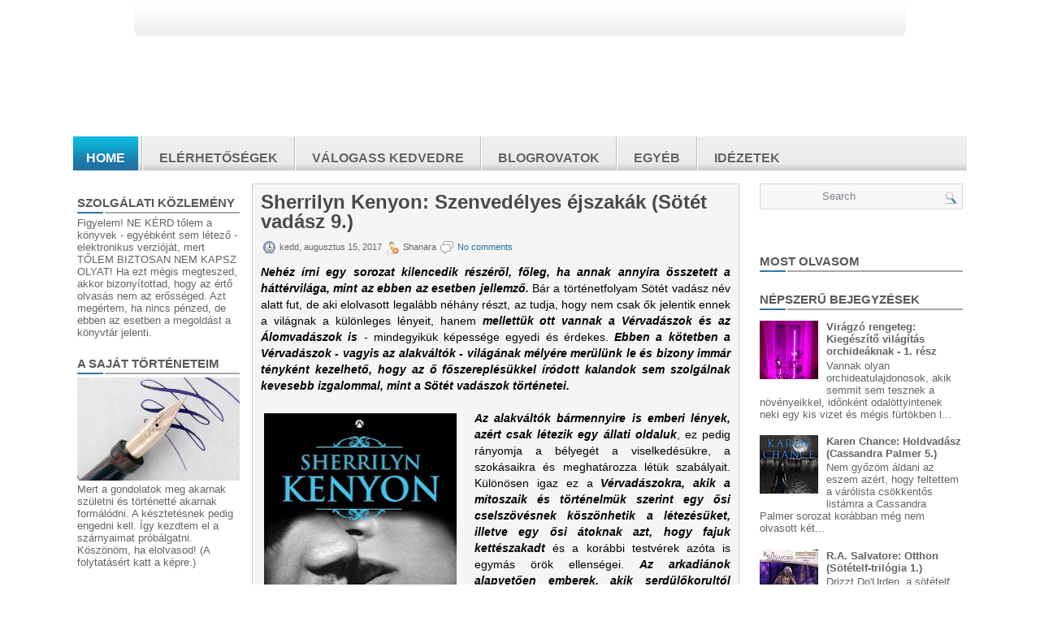

--- FILE ---
content_type: text/html; charset=UTF-8
request_url: https://shanarablog.blogspot.com/2017/08/sherrilyn-kenyon-szenvedelyes-ejszakak.html
body_size: 49552
content:
<!DOCTYPE html>
<html dir='ltr' xmlns='http://www.w3.org/1999/xhtml' xmlns:b='http://www.google.com/2005/gml/b' xmlns:data='http://www.google.com/2005/gml/data' xmlns:expr='http://www.google.com/2005/gml/expr'>
<head>
<link href='https://www.blogger.com/static/v1/widgets/55013136-widget_css_bundle.css' rel='stylesheet' type='text/css'/>
<meta content='text/html; charset=UTF-8' http-equiv='Content-Type'/>
<meta content='blogger' name='generator'/>
<link href='https://shanarablog.blogspot.com/favicon.ico' rel='icon' type='image/x-icon'/>
<link href='https://shanarablog.blogspot.com/2017/08/sherrilyn-kenyon-szenvedelyes-ejszakak.html' rel='canonical'/>
<link rel="alternate" type="application/atom+xml" title="Könyvek erdeje - Atom" href="https://shanarablog.blogspot.com/feeds/posts/default" />
<link rel="alternate" type="application/rss+xml" title="Könyvek erdeje - RSS" href="https://shanarablog.blogspot.com/feeds/posts/default?alt=rss" />
<link rel="service.post" type="application/atom+xml" title="Könyvek erdeje - Atom" href="https://www.blogger.com/feeds/972160089553424389/posts/default" />

<link rel="alternate" type="application/atom+xml" title="Könyvek erdeje - Atom" href="https://shanarablog.blogspot.com/feeds/2037079793143436094/comments/default" />
<!--Can't find substitution for tag [blog.ieCssRetrofitLinks]-->
<link href='https://blogger.googleusercontent.com/img/b/R29vZ2xl/AVvXsEhN7sPdQibTJfDtYKFYiQRlPT7aTguUsYd8EW3WsCEnXW6OORpHmNmfXQimOh57WLJn4QuNRwDHxTiB2G7sCnpgRDpoBqVNmYN4I9GsAVBjsQm-wJ6gcmhQxBY_hzzQXvrNb7tzgSpPgoZH/s400/Szenved%25C3%25A9lyes+%25C3%25A9jszak%25C3%25A1k.jpg' rel='image_src'/>
<meta content='https://shanarablog.blogspot.com/2017/08/sherrilyn-kenyon-szenvedelyes-ejszakak.html' property='og:url'/>
<meta content='Sherrilyn Kenyon: Szenvedélyes éjszakák (Sötét vadász 9.)' property='og:title'/>
<meta content='Könyvajánlók, nyereményjátékok, megjelenések, interjúk, élménybeszámolók és minden más, ami könyvekhez kapcsolható.' property='og:description'/>
<meta content='https://blogger.googleusercontent.com/img/b/R29vZ2xl/AVvXsEhN7sPdQibTJfDtYKFYiQRlPT7aTguUsYd8EW3WsCEnXW6OORpHmNmfXQimOh57WLJn4QuNRwDHxTiB2G7sCnpgRDpoBqVNmYN4I9GsAVBjsQm-wJ6gcmhQxBY_hzzQXvrNb7tzgSpPgoZH/w1200-h630-p-k-no-nu/Szenved%25C3%25A9lyes+%25C3%25A9jszak%25C3%25A1k.jpg' property='og:image'/>
<!-- Start www.bloggertipandtrick.net: Changing the Blogger Title Tag -->
<title>Sherrilyn Kenyon: Szenvedélyes éjszakák (Sötét vadász 9.) ~ Könyvek erdeje</title>
<!-- End www.bloggertipandtrick.net: Changing the Blogger Title Tag -->
<link href='YOUR-FAVICON-URL' rel='shortcut icon' type='image/vnd.microsoft.icon'/>
<style id='page-skin-1' type='text/css'><!--
/*
-----------------------------------------------
Blogger Template Style
Name:   Combine
Author: Lasantha Bandara
URL 1:  http://www.premiumbloggertemplates.com/
URL 2:  http://www.bloggertipandtrick.net/
Date:   May 2011
License:  This free Blogger template is licensed under the Creative Commons Attribution 3.0 License, which permits both personal and commercial use.
However, to satisfy the 'attribution' clause of the license, you are required to keep the footer links intact which provides due credit to its authors. For more specific details about the license, you may visit the URL below:
http://creativecommons.org/licenses/by/3.0/
----------------------------------------------- */
/* Variable definitions
====================
<Variable name="bgcolor" description="Page Background Color"
type="color" default="#fff">
<Variable name="textcolor" description="Text Color"
type="color" default="#333">
<Variable name="linkcolor" description="Link Color"
type="color" default="#58a">
<Variable name="pagetitlecolor" description="Blog Title Color"
type="color" default="#fff">
<Variable name="descriptioncolor" description="Blog Description Color"
type="color" default="#fff">
<Variable name="titlecolor" description="Post Title Color"
type="color" default="#c60">
<Variable name="bordercolor" description="Border Color"
type="color" default="#ccc">
<Variable name="sidebarcolor" description="Sidebar Title Color"
type="color" default="#999">
<Variable name="sidebartextcolor" description="Sidebar Text Color"
type="color" default="#666">
<Variable name="visitedlinkcolor" description="Visited Link Color"
type="color" default="#999">
<Variable name="bodyfont" description="Text Font"
type="font" default="normal normal 100% Georgia, Serif">
<Variable name="headerfont" description="Sidebar Title Font"
type="font"
default="normal normal 78% 'Trebuchet MS',Trebuchet,Arial,Verdana,Sans-serif">
<Variable name="pagetitlefont" description="Blog Title Font"
type="font"
default="normal normal 200% Georgia, Serif">
<Variable name="descriptionfont" description="Blog Description Font"
type="font"
default="normal normal 78% 'Trebuchet MS', Trebuchet, Arial, Verdana, Sans-serif">
<Variable name="postfooterfont" description="Post Footer Font"
type="font"
default="normal normal 78% 'Trebuchet MS', Trebuchet, Arial, Verdana, Sans-serif">
<Variable name="startSide" description="Side where text starts in blog language"
type="automatic" default="left">
<Variable name="endSide" description="Side where text ends in blog language"
type="automatic" default="right">
*/
/* Use this with templates/template-twocol.html */
.post-body img {max-width:99% !important;}

--></style>
<script type='text/javascript'>
//<![CDATA[

JSON.extend({
parse: function(string) {
    return JSON.decode(string);
},
stringify: function(obj) {
    return JSON.encode(obj);
}
});

//]]>
</script>
<script src='https://ajax.googleapis.com/ajax/libs/mootools/1.3.1/mootools-yui-compressed.js' type='text/javascript'></script>
<script type='text/javascript'>
//<![CDATA[

//MooTools More, <http://mootools.net/more>. Copyright (c) 2006-2008 Valerio Proietti, <http://mad4milk.net>, MIT Style License.

eval(function(p,a,c,k,e,r){e=function(c){return(c<a?'':e(parseInt(c/a)))+((c=c%a)>35?String.fromCharCode(c+29):c.toString(36))};if(!''.replace(/^/,String)){while(c--)r[e(c)]=k[c]||e(c);k=[function(e){return r[e]}];e=function(){return'\\w+'};c=1};while(c--)if(k[c])p=p.replace(new RegExp('\\b'+e(c)+'\\b','g'),k[c]);return p}('11.36=f 12({1M:11,a:{1m:"2s"},X:8(B,A){7.P("1v",8(){7.1w=(7.13["k"+7.1x.37()]!=0);b(7.1w&&2t.2u.38){7.e.39().2v(7.13)}},n);7.e=7.2w=$(B);7.Q(A);9 C=7.e.1n("13");7.13=C||f 1c("3Y",{3Z:$1Y(7.e.40("14","1N"),{41:"42"})}).43(7.e);7.e.1Z("13",7.13).1d("14",0);7.l=[];7.1w=n},2s:8(){7.14="14-15";7.1x="21";7.k=7.e.2x},22:8(){7.14="14-16";7.1x="23";7.k=7.e.2y},17:8(A){7.e.1d(7.14,A[0]);7.13.1d(7.1x,A[1]);c 7},1O:8(E,D,C){9 B=[];9 A=2;A.3a(8(F){B[F]=11.1O(E[F],D[F],C)});c B},h:8(B,E){b(!7.z(Y.2z,B,E)){c 7}7[E||7.a.1m]();9 D=7.e.1e(7.14).1P();9 C=7.13.1e(7.1x).1P();9 A=[[D,C],[0,7.k]];9 G=[[D,C],[-7.k,0]];9 F;1Q(B){o"R":F=A;1f;o"3b":F=G;1f;o"1R":F=(7.13["k"+7.1x.37()]==0)?A:G}c 7.Q(F[0],F[1])},3c:8(A){c 7.h("R",A)},3d:8(A){c 7.h("3b",A)},2A:8(A){7[A||7.a.1m]();7.1w=j;c 7.17([-7.k,0])},2B:8(A){7[A||7.a.1m]();7.1w=n;c 7.17([0,7.k])},1R:8(A){c 7.h("1R",A)}});1c.44.r={17:8(B){9 A=7.1n("r");b(A){A.Z()}c 7.3e("r").1Z("r:a",$1Y({2C:"Z"},B))},2D:8(A){b(A||!7.1n("r")){b(A||!7.1n("r:a")){7.17("r",A)}7.1Z("r",f 11.36(7,7.1n("r:a")))}c 7.1n("r")}};1c.1o({r:8(D,E){D=D||"1R";9 B=7.2D("r"),A;1Q(D){o"2A":B.2A(E);1f;o"2B":B.2B(E);1f;o"1R":9 C=7.1n("r:2E",B.1w);B[(C)?"3d":"3c"](E);7.1Z("r:2E",!C);A=n;1f;45:B.h(D,E)}b(!A){7.3e("r:2E")}c 7}});11.46=f 12({1M:11,a:{k:{x:0,y:0},3f:n},X:8(B,A){7.e=7.2w=$(B);7.Q(A);9 D=7.Z.M(7,j);b($10(7.e)!="e"){7.e=$(7.e.24().25)}9 C=7.e;b(7.a.3f){7.P("h",8(){C.P("2F",D)},n);7.P("1v",8(){C.18("2F",D)},n)}},17:8(){9 A=1y.3g(Y);7.e.3h(A[0],A[1])},1O:8(E,D,C){9 B=[];9 A=2;A.3a(8(F){B.26(11.1O(E[F],D[F],C))});c B},h:8(C,H){b(!7.z(Y.2z,C,H)){c 7}9 E=7.e.3i(),F=7.e.47();9 B=7.e.3j(),D={x:C,y:H};S(9 G R D){9 A=F[G]-E[G];b($1z(D[G])){D[G]=($10(D[G])=="2G")?D[G].m(0,A):A}s{D[G]=B[G]}D[G]+=7.a.k[G]}c 7.Q([B.x,B.y],[D.x,D.y])},48:8(){c 7.h(j,0)},49:8(){c 7.h(0,j)},4a:8(){c 7.h("1A",j)},4b:8(){c 7.h(j,"1B")},4c:8(B){9 A=$(B).27(7.e);c 7.h(A.x,A.y)}});11.3k=f 12({1M:11.4d,X:8(B,A){7.2H=7.2w=$$(B);7.Q(A)},1O:8(G,H,I){9 C={};S(9 D R G){9 A=G[D],E=H[D],F=C[D]={};S(9 B R A){F[B]=7.Q(A[B],E[B],I)}}c C},17:8(B){S(9 C R B){9 A=B[C];S(9 D R A){7.4e(7.2H[C],D,A[D],7.a.2I)}}c 7},h:8(C){b(!7.z(Y.2z,C)){c 7}9 H={},I={};S(9 D R C){9 F=C[D],A=H[D]={},G=I[D]={};S(9 B R F){9 E=7.4f(7.2H[D],B,F[B]);A[B]=E.4g;G[B]=E.4h}}c 7.Q(H,I)}});9 1C=f 12({2J:[2K,2L],a:{1p:6,2I:"4i",1g:j,2M:n,m:j,28:j,29:j,1q:j,U:{x:"16",y:"15"}},X:8(){9 B=1y.2C(Y,{a:4j.10,e:$4k});7.e=$(B.e);7.t=7.e.24();7.2N(B.a||{});9 A=$10(7.a.28);7.2O=(A=="4l"||A=="4m")?$$(7.a.28):$(7.a.28)||7.e;7.19={l:{},2P:{}};7.p={h:{},l:{}};7.2a=(2t.2u.4n)?"4o":"2b";7.v={h:7.h.M(7),z:7.z.M(7),V:7.V.M(7),1h:7.1h.M(7),Z:7.Z.M(7),2c:$2Q(j)};7.3l()},3l:8(){7.2O.P("2b",7.v.h);c 7},4p:8(){7.2O.18("2b",7.v.h);c 7},h:8(C){b(7.a.1q){C.1q()}7.u("4q",7.e);7.19.h=C.N;9 A=7.a.m;7.m={x:[],y:[]};S(9 D R 7.a.U){b(!7.a.U[D]){3m}b(7.a.2M){7.p.l[D]=7.e.1e(7.a.U[D]).1P()}s{7.p.l[D]=7.e[7.a.U[D]]}b(7.a.29){7.p.l[D]*=-1}7.19.2P[D]=C.N[D]-7.p.l[D];b(A&&A[D]){S(9 B=2;B--;B){b($1z(A[D][B])){7.m[D][B]=$2Q(A[D][B])()}}}}b($10(7.a.1g)=="2G"){7.a.1g={x:7.a.1g,y:7.a.1g}}7.t.2R({1D:7.v.z,2d:7.v.Z});7.t.P(7.2a,7.v.2c)},z:8(A){b(7.a.1q){A.1q()}9 B=i.O(i.4r(i.3n(A.N.x-7.19.h.x,2)+i.3n(A.N.y-7.19.h.y,2)));b(B>7.a.1p){7.Z();7.t.2R({1D:7.v.V,2d:7.v.1h});7.u("h",7.e).u("1p",7.e)}},V:8(A){b(7.a.1q){A.1q()}7.19.l=A.N;S(9 B R 7.a.U){b(!7.a.U[B]){3m}7.p.l[B]=7.19.l[B]-7.19.2P[B];b(7.a.29){7.p.l[B]*=-1}b(7.a.m&&7.m[B]){b($1z(7.m[B][1])&&(7.p.l[B]>7.m[B][1])){7.p.l[B]=7.m[B][1]}s{b($1z(7.m[B][0])&&(7.p.l[B]<7.m[B][0])){7.p.l[B]=7.m[B][0]}}}b(7.a.1g[B]){7.p.l[B]-=(7.p.l[B]%7.a.1g[B])}b(7.a.2M){7.e.1d(7.a.U[B],7.p.l[B]+7.a.2I)}s{7.e[7.a.U[B]]=7.p.l[B]}}7.u("V",7.e)},Z:8(A){7.t.18("1D",7.v.z);7.t.18("2d",7.v.Z);b(A){7.t.18(7.2a,7.v.2c);7.u("Z",7.e)}},1h:8(A){7.t.18(7.2a,7.v.2c);7.t.18("1D",7.v.V);7.t.18("2d",7.v.1h);b(A){7.u("1v",7.e)}}});1c.1o({4s:8(A){c f 1C(7,$2e({U:{x:"23",y:"21"}},A))}});1C.3o=f 12({1M:1C,a:{1S:[],1a:j},X:8(C,B){7.Q(C,B);7.1S=$$(7.a.1S);7.1a=$(7.a.1a);b(7.1a&&$10(7.1a)!="e"){7.1a=$(7.1a.24().25)}C=7.e;9 D=C.1e("1N");9 A=(D!="4t")?D:"4u";b(C.1e("16")=="3p"||C.1e("15")=="3p"){C.1N(C.27(C.3q))}C.1d("1N",A);7.P("h",8(){7.2f()},n)},h:8(B){b(7.1a){9 D=7.e,J=7.1a,E=J.3r(D.3q),F={},A={};["15","1A","1B","16"].1r(8(K){F[K]=J.1e("4v-"+K).1P();A[K]=D.1e("14-"+K).1P()},7);9 C=D.2y+A.16+A.1A,I=D.2x+A.15+A.1B;9 H=[E.16+F.16,E.1A-F.1A-C];9 G=[E.15+F.15,E.1B-F.1B-I];7.a.m={x:H,y:G}}7.Q(B)},3s:8(B){B=B.3r();9 A=7.19.l;c(A.x>B.16&&A.x<B.1A&&A.y<B.1B&&A.y>B.15)},2f:8(){9 A=7.1S.4w(7.3s,7).3t();b(7.1s!=A){b(7.1s){7.u("4x",[7.e,7.1s])}b(A){7.1s=A;7.u("4y",[7.e,A])}s{7.1s=1E}}},V:8(A){7.Q(A);b(7.1S.2g){7.2f()}},1h:8(A){7.2f();7.u("4z",[7.e,7.1s]);7.1s=1E;c 7.Q(A)}});1c.1o({4A:8(A){c f 1C.3o(7,A)}});1F.2S=f 12({1M:2S,a:{3u:n},X:8(B,A){7.Q(B,A);7.2h()},3v:8(){9 A=3w.4B(7.2T);b(!A||A.2g>4C){c j}b(A=="{}"){7.39()}s{7.4D(A)}c n},2h:8(){7.2T=f 1F(3w.4E(7.4F(),n));c 7}});1F.2S.1o((8(){9 A={};1F.1r(1F.4G,8(C,B){A[B]=8(){9 D=C.4H(7.2T,Y);b(7.a.3u){7.3v()}c D}});c A})());9 W=f 4I({X:8(B,C){b(Y.2g>=3){C="1G";B=1y.2i(Y,0,3)}s{b(4J B=="4K"){b(B.2j(/1G/)){B=B.3x().2U(n)}s{b(B.2j(/q/)){B=B.1T()}s{B=B.2U(n)}}}}C=C||"1G";1Q(C){o"q":9 A=B;B=B.1T();B.q=A;1f;o"2V":B=B.2U(n);1f}B.1G=B.2i(0,3);B.q=B.q||B.2k();B.2V=B.3x();c $1Y(B,7)}});W.1o({4L:8(){9 A=1y.2i(Y);9 C=($10(A.3t())=="2G")?A.4M():50;9 B=7.2i();A.1r(8(D){D=f W(D);S(9 E=0;E<3;E++){B[E]=i.O((B[E]/1i*(1i-C))+(D[E]/1i*C))}});c f W(B,"1G")},29:8(){c f W(7.4N(8(A){c 1H-A}))},4O:8(A){c f W([A,7.q[1],7.q[2]],"q")},4P:8(A){c f W([7.q[0],A,7.q[2]],"q")},4Q:8(A){c f W([7.q[0],7.q[1],A],"q")}});8 $4R(C,B,A){c f W([C,B,A],"1G")}8 $4S(C,B,A){c f W([C,B,A],"q")}8 $4T(A){c f W(A,"2V")}1y.1o({2k:8(){9 B=7[0],C=7[1],J=7[2];9 G,F,H;9 I=i.1U(B,C,J),E=i.1j(B,C,J);9 K=I-E;H=I/1H;F=(I!=0)?K/I:0;b(F==0){G=0}s{9 D=(I-B)/K;9 A=(I-C)/K;9 L=(I-J)/K;b(B==I){G=L-A}s{b(C==I){G=2+D-L}s{G=4+A-D}}G/=6;b(G<0){G++}}c[i.O(G*3y),i.O(F*1i),i.O(H*1i)]},1T:8(){9 C=i.O(7[2]/1i*1H);b(7[1]==0){c[C,C,C]}s{9 A=7[0]%3y;9 E=A%2W;9 F=i.O((7[2]*(1i-7[1]))/4U*1H);9 D=i.O((7[2]*(3z-7[1]*E))/3A*1H);9 B=i.O((7[2]*(3z-7[1]*(2W-E)))/3A*1H);1Q(i.4V(A/2W)){o 0:c[C,B,F];o 1:c[D,C,F];o 2:c[F,C,B];o 3:c[F,D,C];o 4:c[B,F,C];o 5:c[C,F,D]}}c j}});4W.1o({2k:8(){9 A=7.2j(/\\d{1,3}/g);c(A)?q.2k():1E},1T:8(){9 A=7.2j(/\\d{1,3}/g);c(A)?A.1T():1E}});9 4X=f 12({X:8(){7.2l=1y.3g(Y);7.1I={};7.1J={}},P:8(B,A){7.1J[B]=7.1J[B]||{};7.1I[B]=7.1I[B]||[];b(7.1I[B].3B(A)){c j}s{7.1I[B].26(A)}7.2l.1r(8(C,D){C.P(B,7.z.M(7,[B,C,D]))},7);c 7},z:8(C,A,B){7.1J[C][B]=n;9 D=7.2l.4Y(8(F,E){c 7.1J[C][E]||j},7);b(!D){c}7.1J[C]={};7.1I[C].1r(8(E){E.3C(7,7.2l,A)},7)}});9 3D=f 1F({3E:8(F,D){D=$1Y({1t:$1K,t:t,z:$2Q(n)},D);9 B=f 1c("4Z",{2X:F,10:"3F/3E"});9 E=D.1t.M(B),A=D.z,G=D.t;2m D.1t;2m D.z;2m D.t;B.2R({2h:E,51:8(){b(["52","1v"].3B(7.53)){E()}}}).3G(D);b(2t.2u.38){9 C=(8(){b(!$54(A)){c}$3H(C);E()}).3I(50)}c B.2v(G.3J)},3K:8(B,A){c f 1c("2C",$2e({55:"56",57:"58",10:"3F/3K",59:B},A)).2v(t.3J)},3L:8(C,B){B=$2e({1t:$1K,3M:$1K,3N:$1K},B);9 D=f 5a();9 A=$(D)||f 1c("5b");["2h","5c","5d"].1r(8(E){9 F="5e"+E;9 G=B[F];2m B[F];D[F]=8(){b(!D){c}b(!A.5f){A.23=D.23;A.21=D.21}D=D.1t=D.3M=D.3N=1E;G.3O(1,A,A);A.u(E,A,1)}});D.2X=A.2X=C;b(D&&D.1v){D.1t.3O(1)}c A.3G(B)},5g:8(D,C){C=$2e({2Y:$1K,3P:$1K},C);b(!D.26){D=[D]}9 A=[];9 B=0;D.1r(8(F){9 E=f 3D.3L(F,{1t:8(){C.3P.3C(7,B,D.5h(F));B++;b(B==D.2g){C.2Y()}}});A.26(E)});c f 3k(A)}});9 5i=f 12({2J:[2K,2L],a:{5j:8(A){b(7.a.1p){A=7.2Z(7.w)}7.1L.1d(7.1V,A)},1p:j,k:0,T:j,2n:j,1k:1i,1m:"22"},X:8(E,A,D){7.2N(D);7.e=$(E);7.1L=$(A);7.30=7.31=7.w=-1;7.e.P("2b",7.3Q.M(7));b(7.a.2n){7.e.P("2F",7.3R.5k(7))}9 F,B={},C={x:j,y:j};1Q(7.a.1m){o"2s":7.1l="y";7.1V="15";F="2x";1f;o"22":7.1l="x";7.1V="16";F="2y"}7.3S=7.1L[F]/2;7.1b=7.e[F]-7.1L[F]+(7.a.k*2);7.1j=$1z(7.a.T[0])?7.a.T[0]:0;7.1U=$1z(7.a.T[1])?7.a.T[1]:7.a.1k;7.T=7.1U-7.1j;7.1k=7.a.1k||7.1b;7.1u=i.32(7.T)/7.1k;7.3T=7.1u*7.1b/i.32(7.T);7.1L.1d("1N","5l").1d(7.1V,-7.a.k);C[7.1l]=7.1V;B[7.1l]=[-7.a.k,7.1b-7.a.k];7.V=f 1C(7.1L,{1p:0,m:B,U:C,5m:7.2o.M(7),5n:7.2o.M(7),2Y:8(){7.2o();7.2p()}.M(7)});b(7.a.1p){7.V.a.1g=i.5o(7.3T);7.V.a.m[7.1l][1]=7.1b}},17:8(A){b(!((7.T>0)^(A<7.1j))){A=7.1j}b(!((7.T>0)^(A>7.1U))){A=7.1U}7.w=i.O(A);7.2q();7.2p();7.u("3U",7.2Z(7.w));c 7},3Q:8(C){9 B=7.T<0?-1:1;9 A=C.N[7.1l]-7.e.27()[7.1l]-7.3S;A=A.m(-7.a.k,7.1b-7.a.k);7.w=i.O(7.1j+B*7.33(A));7.2q();7.2p();7.u("3U",A)},3R:8(A){9 B=(7.a.1m=="22")?(A.2n<0):(A.2n>0);7.17(B?7.w-7.1u:7.w+7.1u);A.1h()},2o:8(){9 B=7.T<0?-1:1;9 A=7.V.p.l[7.1l];A=A.m(-7.a.k,7.1b-7.a.k);7.w=i.O(7.1j+B*7.33(A));7.2q()},2q:8(){b(7.30!=7.w){7.30=7.w;7.u("3V",7.w)}},2p:8(){b(7.31!==7.w){7.31=7.w;7.u("1v",7.w+"")}},33:8(A){9 B=(A+7.a.k)*7.1u/7.1b*7.1k;c 7.a.1k?i.O(B-=B%7.1u):B},2Z:8(A){c(7.1b*i.32(7.1j-A))/(7.1k*7.1u)-7.a.k}});9 5p=f 12({2J:[2K,2L],a:{1W:20,34:1,5q:8(A,B){7.e.3h(A,B)}},X:8(B,A){7.2N(A);7.e=$(B);7.2r=($10(7.e)!="e")?$(7.e.24().25):7.e;7.1X=1E;7.35=7.3W.M(7)},h:8(){7.2r.P("1D",7.35)},1h:8(){7.2r.18("1D",7.35);7.1X=$3H(7.1X)},3W:8(A){7.N=(7.2r.2D("5r")=="25")?A.5s:A.N;b(!7.1X){7.1X=7.3X.3I(50,7)}},3X:8(){9 B=7.e.3i(),A=7.e.3j(),E=7.e.27(),D={x:0,y:0};S(9 C R 7.N){b(7.N[C]<(7.a.1W+E[C])&&A[C]!=0){D[C]=(7.N[C]-7.a.1W-E[C])*7.a.34}s{b(7.N[C]+7.a.1W>(B[C]+E[C])&&B[C]+B[C]!=A[C]){D[C]=(7.N[C]-B[C]+7.a.1W-E[C])*7.a.34}}}b(D.y||D.x){7.u("3V",[A.x+D.x,A.y+D.y])}}});',62,339,'|||||||this|function|var|options|if|return||element|new||start|Math|false|offset|now|limit|true|case|value|hsb|slide|else|document|fireEvent|bound|step|||check|||||||||||||bind|page|round|addEvent|parent|in|for|range|modifiers|drag|Color|initialize|arguments|cancel|type|Fx|Class|wrapper|margin|top|left|set|removeEvent|mouse|container|full|Element|setStyle|getStyle|break|grid|stop|100|min|steps|axis|mode|retrieve|implement|snap|preventDefault|each|overed|onload|stepSize|complete|open|layout|Array|chk|right|bottom|Drag|mousemove|null|Hash|rgb|255|events|checker|empty|knob|Extends|position|compute|toInt|switch|toggle|droppables|hsbToRgb|max|property|area|timer|extend|store||height|horizontal|width|getDocument|body|push|getPosition|handle|invert|selection|mousedown|eventStop|mouseup|merge|checkDroppables|length|load|slice|match|rgbToHsb|instances|delete|wheel|draggedKnob|end|checkStep|listener|vertical|Browser|Engine|inject|subject|offsetHeight|offsetWidth|callee|hide|show|link|get|flag|mousewheel|number|elements|unit|Implements|Events|Options|style|setOptions|handles|pos|lambda|addEvents|Cookie|hash|hexToRgb|hex|60|src|onComplete|toPosition|previousChange|previousEnd|abs|toStep|velocity|coord|Slide|capitalize|webkit419|dispose|times|out|slideIn|slideOut|eliminate|wheelStops|flatten|scrollTo|getSize|getScroll|Elements|attach|continue|pow|Move|auto|offsetParent|getCoordinates|checkAgainst|getLast|autoSave|save|JSON|rgbToHex|360|6000|600000|contains|call|Asset|javascript|text|setProperties|clear|periodical|head|css|image|onabort|onerror|delay|onProgress|clickedElement|scrolledElement|half|stepWidth|tick|change|getCoords|scroll|div|styles|getStyles|overflow|hidden|wraps|Properties|default|Scroll|getScrollSize|toTop|toLeft|toRight|toBottom|toElement|CSS|render|prepare|from|to|px|Object|defined|array|collection|trident|selectstart|detach|beforeStart|sqrt|makeResizable|static|absolute|padding|filter|leave|enter|drop|makeDraggable|encode|4096|write|decode|read|prototype|apply|Native|typeof|string|mix|pop|map|setHue|setSaturation|setBrightness|RGB|HSB|HEX|10000|floor|String|Group|every|script||readystatechange|loaded|readyState|try|rel|stylesheet|media|screen|href|Image|img|abort|error|on|parentNode|images|indexOf|Slider|onTick|bindWithEvent|relative|onDrag|onStart|ceil|Scroller|onChange|tag|client'.split('|'),0,{}))

//]]>
</script>
<script type='text/javascript'>
//<![CDATA[

/**
 * menuMatic 
 * @version 0.68.3 (beta)
 * @author Jason J. Jaeger | greengeckodesign.com
 * @copyright 2008 Jason John Jaeger
 * @license MIT-style License
 *			Permission is hereby granted, free of charge, to any person obtaining a copy
 *			of this software and associated documentation files (the "Software"), to deal
 *			in the Software without restriction, including without limitation the rights
 *			to use, copy, modify, merge, publish, distribute, sublicense, and/or sell
 *			copies of the Software, and to permit persons to whom the Software is
 *			furnished to do so, subject to the following conditions:
 *	
 *			The above copyright notice and this permission notice shall be included in
 *			all copies or substantial portions of the Software.
 *	
 *			THE SOFTWARE IS PROVIDED "AS IS", WITHOUT WARRANTY OF ANY KIND, EXPRESS OR
 *			IMPLIED, INCLUDING BUT NOT LIMITED TO THE WARRANTIES OF MERCHANTABILITY,
 *			FITNESS FOR A PARTICULAR PURPOSE AND NONINFRINGEMENT. IN NO EVENT SHALL THE
 *			AUTHORS OR COPYRIGHT HOLDERS BE LIABLE FOR ANY CLAIM, DAMAGES OR OTHER
 *			LIABILITY, WHETHER IN AN ACTION OF CONTRACT, TORT OR OTHERWISE, ARISING FROM,
 *			OUT OF OR IN CONNECTION WITH THE SOFTWARE OR THE USE OR OTHER DEALINGS IN
 *			THE SOFTWARE.
 **/	
var MenuMatic=new Class({Implements:Options,options:{id:"nav",subMenusContainerId:"subMenusContainer",effect:"slide & fade",duration:600,physics:Fx.Transitions.Pow.easeOut,hideDelay:1000,stretchMainMenu:false,matchWidthMode:false,orientation:"horizontal",direction:{x:"right",y:"down"},tweakInitial:{x:0,y:0},tweakSubsequent:{x:0,y:0},center:false,opacity:95,mmbFocusedClassName:null,mmbClassName:null,killDivider:null,fixHasLayoutBug:false,onHideAllSubMenusNow_begin:(function(){}),onHideAllSubMenusNow_complete:(function(){}),onInit_begin:(function(){}),onInit_complete:(function(){})},hideAllMenusTimeout:null,allSubMenus:[],subMenuZindex:1,initialize:function(B){this.setOptions(B);this.options.onInit_begin();if(this.options.opacity>99){this.options.opacity=99.9}this.options.opacity=this.options.opacity/100;Element.implement({getId:function(){if(!this.id){var E=this.get("tag")+"-"+$time();while($(E)){E=this.get("tag")+"-"+$time()}this.id=E}return this.id}});this.options.direction.x=this.options.direction.x.toLowerCase();this.options.direction.y=this.options.direction.y.toLowerCase();if(this.options.direction.x==="right"){this.options.direction.xInverse="left"}else{if(this.options.direction.x==="left"){this.options.direction.xInverse="right"}}if(this.options.direction.y==="up"){this.options.direction.yInverse="down"}else{if(this.options.direction.y==="down"){this.options.direction.yInverse="up"}}var A=$(this.options.id).getElements("a");A.each(function(F,E){F.store("parentLinks",F.getParent().getParents("li").getFirst("a"));F.store("parentLinks",F.retrieve("parentLinks").erase(F.retrieve("parentLinks").getFirst()));F.store("childMenu",F.getNext("ul")||F.getNext("ol"));theSubMenuType="subsequent";if($(F.getParent("ul")||F.getParent("ol")).id===this.options.id){theSubMenuType="initial"}F.store("subMenuType",theSubMenuType);if(theSubMenuType==="initial"&&$(F.getNext("ul")||F.getNext("ol"))){F.addClass("mainMenuParentBtn")}else{if($(F.getNext("ul")||F.getNext("ol"))){F.addClass("subMenuParentBtn")}}}.bind(this));var D=new Element("div",{id:this.options.subMenusContainerId}).inject($(document.body),"bottom");$(this.options.id).getElements("ul, ol").each(function(F,E){new Element("div",{"class":"smOW"}).inject(D).grab(F)}.bind(this));D.getElements("a").set("tabindex","-1");A.each(function(G,E){if(!G.retrieve("childMenu")){return }G.store("childMenu",G.retrieve("childMenu").getParent("div"));this.allSubMenus.include(G.retrieve("childMenu"));G.store("parentSubMenus",G.retrieve("parentLinks").retrieve("childMenu"));var F=new MenuMaticSubMenu(this.options,this,G)}.bind(this));var C=$(this.options.id).getElements("a").filter(function(F,E){return !F.retrieve("childMenu")});C.each(function(F,E){F.addEvents({mouseenter:function(G){this.hideAllSubMenusNow();if(this.options.mmbClassName&&this.options.mmbFocusedClassName){$(F).retrieve("btnMorph",new Fx.Morph(F,{duration:(this.options.duration/2),transition:this.options.physics,link:"cancel"})).start(this.options.mmbFocusedClassName)}}.bind(this),focus:function(G){this.hideAllSubMenusNow();if(this.options.mmbClassName&&this.options.mmbFocusedClassName){$(F).retrieve("btnMorph",new Fx.Morph(F,{duration:(this.options.duration/2),transition:this.options.physics,link:"cancel"})).start(this.options.mmbFocusedClassName)}}.bind(this),mouseleave:function(G){if(this.options.mmbClassName&&this.options.mmbFocusedClassName){$(F).retrieve("btnMorph",new Fx.Morph(F,{duration:(this.options.duration*5),transition:this.options.physics,link:"cancel"})).start(this.options.mmbClassName)}}.bind(this),blur:function(G){if(this.options.mmbClassName&&this.options.mmbFocusedClassName){$(F).retrieve("btnMorph",new Fx.Morph(F,{duration:(this.options.duration*5),transition:this.options.physics,link:"cancel"})).start(this.options.mmbClassName)}}.bind(this),keydown:function(H){var G=new Event(H);if(H.key==="up"||H.key==="down"||H.key==="left"||H.key==="right"){H.stop()}if(H.key==="left"&&this.options.orientation==="horizontal"||H.key==="up"&&this.options.orientation==="vertical"){if(F.getParent("li").getPrevious("li")){F.getParent("li").getPrevious("li").getFirst("a").focus()}else{F.getParent("li").getParent().getLast("li").getFirst("a").focus()}}else{if(H.key==="right"&&this.options.orientation==="horizontal"||H.key==="down"&&this.options.orientation==="vertical"){if(F.getParent("li").getNext("li")){F.getParent("li").getNext("li").getFirst("a").focus()}else{F.getParent("li").getParent().getFirst("li").getFirst("a").focus()}}}}.bind(this)})},this);this.stretch();this.killDivider();this.center();this.fixHasLayoutBug();this.options.onInit_complete()},fixHasLayoutBug:function(){if(Browser.Engine.trident&&this.options.fixHasLayoutBug){$(this.options.id).getParents().setStyle("zoom",1);$(this.options.id).setStyle("zoom",1);$(this.options.id).getChildren().setStyle("zoom",1);$(this.options.subMenusContainerId).setStyle("zoom",1);$(this.options.subMenusContainerId).getChildren().setStyle("zoom",1)}},center:function(){if(!this.options.center){return }$(this.options.id).setStyles({left:"50%","margin-left":-($(this.options.id).getSize().x/2)})},stretch:function(){if(this.options.stretchMainMenu&&this.options.orientation==="horizontal"){var C=parseFloat($(this.options.id).getCoordinates().width);var D=0;var B=$(this.options.id).getElements("a");B.setStyles({"padding-left":0,"padding-right":0});B.each(function(F,E){D+=F.getSize().x}.bind(this));if(C<D){return }var A=(C-D)/B.length;B.each(function(F,E){F.setStyle("width",F.getSize().x+A)}.bind(this));B.getLast().setStyle("width",B.getLast().getSize().x-1)}},killDivider:function(){if(this.options.killDivider&&this.options.killDivider.toLowerCase()==="first"){$($(this.options.id).getElements("li")[0]).setStyles({background:"none"})}else{if(this.options.killDivider&&this.options.killDivider.toLowerCase()==="last"){$($(this.options.id).getElements("li").getLast()).setStyles({background:"none"})}}},hideAllSubMenusNow:function(){this.options.onHideAllSubMenusNow_begin();$clear(this.hideAllMenusTimeout);$$(this.allSubMenus).fireEvent("hide");this.options.onHideAllSubMenusNow_complete()}});var MenuMaticSubMenu=new Class({Implements:Options,Extends:MenuMatic,options:{onSubMenuInit_begin:(function(A){}),onSubMenuInit_complete:(function(A){}),onMatchWidth_begin:(function(A){}),onMatchWidth_complete:(function(A){}),onHideSubMenu_begin:(function(A){}),onHideSubMenu_complete:(function(A){}),onHideOtherSubMenus_begin:(function(A){}),onHideOtherSubMenus_complete:(function(A){}),onHideAllSubMenus_begin:(function(A){}),onHideAllSubMenus_complete:(function(A){}),onPositionSubMenu_begin:(function(A){}),onPositionSubMenu_complete:(function(A){}),onShowSubMenu_begin:(function(A){}),onShowSubMenu_complete:(function(A){})},root:null,btn:null,hidden:true,myEffect:null,initialize:function(B,A,C){this.setOptions(B);this.root=A;this.btn=C;this.childMenu=this.btn.retrieve("childMenu");this.subMenuType=this.btn.retrieve("subMenuType");this.childMenu=this.btn.retrieve("childMenu");this.parentSubMenus=$$(this.btn.retrieve("parentSubMenus"));this.parentLinks=$$(this.btn.retrieve("parentLinks"));this.parentSubMenu=$(this.parentSubMenus[0]);if(this.parentSubMenu){this.parentSubMenu=this.parentSubMenu.retrieve("class")}this.childMenu.store("class",this);this.btn.store("class",this);this.childMenu.store("status","closed");this.options.onSubMenuInit_begin(this);this.childMenu.addEvent("hide",function(){this.hideSubMenu()}.bind(this));this.childMenu.addEvent("show",function(){this.showSubMenu()}.bind(this));if(this.options.effect){this.myEffect=new Fx.Morph($(this.childMenu).getFirst(),{duration:this.options.duration,transition:this.options.physics,link:"cancel"})}if(this.options.effect==="slide"||this.options.effect==="slide & fade"){if(this.subMenuType=="initial"&&this.options.orientation==="horizontal"){this.childMenu.getFirst().setStyle("margin-top","0")}else{this.childMenu.getFirst().setStyle("margin-left","0")}}else{if(this.options.effect==="fade"||this.options.effect==="slide & fade"){this.childMenu.getFirst().setStyle("opacity",0)}}if(this.options.effect!="fade"&&this.options.effect!="slide & fade"){this.childMenu.getFirst().setStyle("opacity",this.options.opacity)}var D=$(this.childMenu).getElements("a").filter(function(F,E){return !F.retrieve("childMenu")});D.each(function(F,E){$(F).addClass("subMenuBtn");F.addEvents({mouseenter:function(G){this.childMenu.fireEvent("show");this.cancellHideAllSubMenus();this.hideOtherSubMenus()}.bind(this),focus:function(G){this.childMenu.fireEvent("show");this.cancellHideAllSubMenus();this.hideOtherSubMenus()}.bind(this),mouseleave:function(G){this.cancellHideAllSubMenus();this.hideAllSubMenus()}.bind(this),blur:function(G){this.cancellHideAllSubMenus();this.hideAllSubMenus()}.bind(this),keydown:function(H){var G=new Event(H);if(H.key==="up"||H.key==="down"||H.key==="left"||H.key==="right"||H.key==="tab"){H.stop()}if(H.key==="up"){if(F.getParent("li").getPrevious("li")){F.getParent("li").getPrevious("li").getFirst("a").focus()}else{if(this.options.direction.y==="down"){this.btn.focus()}else{if(this.options.direction.y==="up"){F.getParent("li").getParent().getLast("li").getFirst("a").focus()}}}}else{if(H.key==="down"){if(F.getParent("li").getNext("li")){F.getParent("li").getNext("li").getFirst("a").focus()}else{if(this.options.direction.y==="down"){F.getParent("li").getParent().getFirst("li").getFirst("a").focus()}else{if(this.options.direction.y==="up"){this.btn.focus()}}}}else{if(H.key===this.options.direction.xInverse){this.btn.focus()}}}}.bind(this)})},this);$(this.btn).removeClass("subMenuBtn");if(this.subMenuType=="initial"){this.btn.addClass("mainParentBtn")}else{this.btn.addClass("subParentBtn")}$(this.btn).addEvents({mouseenter:function(E){this.cancellHideAllSubMenus();this.hideOtherSubMenus();this.showSubMenu();if(this.subMenuType==="initial"&&this.options.mmbClassName&&this.options.mmbFocusedClassName){$(this.btn).retrieve("btnMorph",new Fx.Morph($(this.btn),{duration:(this.options.duration/2),transition:this.options.physics,link:"cancel"})).start(this.options.mmbFocusedClassName)}}.bind(this),focus:function(E){this.cancellHideAllSubMenus();this.hideOtherSubMenus();this.showSubMenu();if(this.subMenuType==="initial"&&this.options.mmbClassName&&this.options.mmbFocusedClassName){$(this.btn).retrieve("btnMorph",new Fx.Morph($(this.btn),{duration:(this.options.duration/2),transition:this.options.physics,link:"cancel"})).start(this.options.mmbFocusedClassName)}}.bind(this),mouseleave:function(E){this.cancellHideAllSubMenus();this.hideAllSubMenus()}.bind(this),blur:function(E){this.cancellHideAllSubMenus();this.hideAllSubMenus()}.bind(this),keydown:function(E){E=new Event(E);if(E.key==="up"||E.key==="down"||E.key==="left"||E.key==="right"){E.stop()}if(!this.parentSubMenu){if(this.options.orientation==="horizontal"&&E.key===this.options.direction.y||this.options.orientation==="vertical"&&E.key===this.options.direction.x){if(this.options.direction.y==="down"){this.childMenu.getFirst().getFirst("li").getFirst("a").focus()}else{if(this.options.direction.y==="up"){this.childMenu.getFirst().getLast("li").getFirst("a").focus()}}}else{if(this.options.orientation==="horizontal"&&E.key==="left"||this.options.orientation==="vertical"&&E.key===this.options.direction.yInverse){if(this.btn.getParent().getPrevious()){this.btn.getParent().getPrevious().getFirst().focus()}else{this.btn.getParent().getParent().getLast().getFirst().focus()}}else{if(this.options.orientation==="horizontal"&&E.key==="right"||this.options.orientation==="vertical"&&E.key===this.options.direction.y){if(this.btn.getParent().getNext()){this.btn.getParent().getNext().getFirst().focus()}else{this.btn.getParent().getParent().getFirst().getFirst().focus()}}}}}else{if(E.key==="tab"){E.stop()}if(E.key==="up"){if(this.btn.getParent("li").getPrevious("li")){this.btn.getParent("li").getPrevious("li").getFirst("a").focus()}else{if(this.options.direction.y==="down"){this.parentSubMenu.btn.focus()}else{if(this.options.direction.y==="up"){this.btn.getParent("li").getParent().getLast("li").getFirst("a").focus()}}}}else{if(E.key==="down"){if(this.btn.getParent("li").getNext("li")){this.btn.getParent("li").getNext("li").getFirst("a").focus()}else{if(this.options.direction.y==="down"){this.btn.getParent("li").getParent().getFirst("li").getFirst("a").focus()}else{if(this.options.direction.y==="up"){this.parentSubMenu.btn.focus()}}}}else{if(E.key===this.options.direction.xInverse){this.parentSubMenu.btn.focus()}else{if(E.key===this.options.direction.x){if(this.options.direction.y==="down"){this.childMenu.getFirst().getFirst("li").getFirst("a").focus()}else{if(this.options.direction.y==="up"){}}}}}}}}.bind(this)});this.options.onSubMenuInit_complete(this)},matchWidth:function(){if(this.widthMatched||!this.options.matchWidthMode||this.subMenuType==="subsequent"){return }this.options.onMatchWidth_begin(this);var A=this.btn.getCoordinates().width;$(this.childMenu).getElements("a").each(function(E,D){var C=parseFloat($(this.childMenu).getFirst().getStyle("border-left-width"))+parseFloat($(this.childMenu).getFirst().getStyle("border-right-width"));var B=parseFloat(E.getStyle("padding-left"))+parseFloat(E.getStyle("padding-right"));var F=C+B;if(A>E.getCoordinates().width){E.setStyle("width",A-F);E.setStyle("margin-right",-C)}}.bind(this));this.width=this.childMenu.getFirst().getCoordinates().width;this.widthMatched=true;this.options.onMatchWidth_complete(this)},hideSubMenu:function(){if(this.childMenu.retrieve("status")==="closed"){return }this.options.onHideSubMenu_begin(this);if(this.subMenuType=="initial"){if(this.options.mmbClassName&&this.options.mmbFocusedClassName){$(this.btn).retrieve("btnMorph",new Fx.Morph($(this.btn),{duration:(this.options.duration),transition:this.options.physics,link:"cancel"})).start(this.options.mmbClassName).chain(function(){$(this.btn).removeClass("mainMenuParentBtnFocused");$(this.btn).addClass("mainMenuParentBtn")}.bind(this))}else{$(this.btn).removeClass("mainMenuParentBtnFocused");$(this.btn).addClass("mainMenuParentBtn")}}else{$(this.btn).removeClass("subMenuParentBtnFocused");$(this.btn).addClass("subMenuParentBtn")}this.childMenu.setStyle("z-index",1);if(this.options.effect&&this.options.effect.toLowerCase()==="slide"){if(this.subMenuType=="initial"&&this.options.orientation==="horizontal"&&this.options.direction.y==="down"){this.myEffect.start({"margin-top":-this.height}).chain(function(){this.childMenu.style.display="none"}.bind(this))}else{if(this.subMenuType=="initial"&&this.options.orientation==="horizontal"&&this.options.direction.y==="up"){this.myEffect.start({"margin-top":this.height}).chain(function(){this.childMenu.style.display="none"}.bind(this))}else{if(this.options.direction.x==="right"){this.myEffect.start({"margin-left":-this.width}).chain(function(){this.childMenu.style.display="none"}.bind(this))}else{if(this.options.direction.x==="left"){this.myEffect.start({"margin-left":this.width}).chain(function(){this.childMenu.style.display="none"}.bind(this))}}}}}else{if(this.options.effect=="fade"){this.myEffect.start({opacity:0}).chain(function(){this.childMenu.style.display="none"}.bind(this))}else{if(this.options.effect=="slide & fade"){if(this.subMenuType=="initial"&&this.options.orientation==="horizontal"&&this.options.direction.y==="down"){this.myEffect.start({"margin-top":-this.height,opacity:0}).chain(function(){this.childMenu.style.display="none"}.bind(this))}else{if(this.subMenuType=="initial"&&this.options.orientation==="horizontal"&&this.options.direction.y==="up"){this.myEffect.start({"margin-top":this.height,opacity:0}).chain(function(){this.childMenu.style.display="none"}.bind(this))}else{if(this.options.direction.x==="right"){this.myEffect.start({"margin-left":-this.width,opacity:0}).chain(function(){this.childMenu.style.display="none"}.bind(this))}else{if(this.options.direction.x==="left"){this.myEffect.start({"margin-left":this.width,opacity:0}).chain(function(){this.childMenu.style.display="none"}.bind(this))}}}}}else{this.childMenu.style.display="none"}}}this.childMenu.store("status","closed");this.options.onHideSubMenu_complete(this)},hideOtherSubMenus:function(){this.options.onHideOtherSubMenus_begin(this);if(!this.btn.retrieve("otherSubMenus")){this.btn.store("otherSubMenus",$$(this.root.allSubMenus.filter(function(A){return !this.btn.retrieve("parentSubMenus").contains(A)&&A!=this.childMenu}.bind(this))))}this.parentSubMenus.fireEvent("show");this.btn.retrieve("otherSubMenus").fireEvent("hide");this.options.onHideOtherSubMenus_complete(this)},hideAllSubMenus:function(){this.options.onHideAllSubMenus_begin(this);$clear(this.root.hideAllMenusTimeout);this.root.hideAllMenusTimeout=(function(){$clear(this.hideAllMenusTimeout);$$(this.root.allSubMenus).fireEvent("hide")}).bind(this).delay(this.options.hideDelay);this.options.onHideAllSubMenus_complete(this)},cancellHideAllSubMenus:function(){$clear(this.root.hideAllMenusTimeout)},showSubMenu:function(A){if(this.childMenu.retrieve("status")==="open"){return }this.options.onShowSubMenu_begin(this);if(this.subMenuType=="initial"){$(this.btn).removeClass("mainMenuParentBtn");$(this.btn).addClass("mainMenuParentBtnFocused")}else{$(this.btn).removeClass("subMenuParentBtn");$(this.btn).addClass("subMenuParentBtnFocused")}this.root.subMenuZindex++;this.childMenu.setStyles({display:"block",visibility:"hidden","z-index":this.root.subMenuZindex});if(!this.width||!this.height){this.width=this.childMenu.getFirst().getCoordinates().width;this.height=this.childMenu.getFirst().getCoordinates().height;this.childMenu.setStyle("height",this.height,"border");if(this.options.effect==="slide"||this.options.effect==="slide & fade"){if(this.subMenuType=="initial"&&this.options.orientation==="horizontal"){this.childMenu.getFirst().setStyle("margin-top","0");if(this.options.direction.y==="down"){this.myEffect.set({"margin-top":-this.height})}else{if(this.options.direction.y==="up"){this.myEffect.set({"margin-top":this.height})}}}else{if(this.options.direction.x==="left"){this.myEffect.set({"margin-left":this.width})}else{this.myEffect.set({"margin-left":-this.width})}}}}this.matchWidth();this.positionSubMenu();if(this.options.effect==="slide"){this.childMenu.setStyles({display:"block",visibility:"visible"});if(this.subMenuType==="initial"&&this.options.orientation==="horizontal"){if(A){this.myEffect.set({"margin-top":0}).chain(function(){this.showSubMenuComplete()}.bind(this))}else{this.myEffect.start({"margin-top":0}).chain(function(){this.showSubMenuComplete()}.bind(this))}}else{if(A){this.myEffect.set({"margin-left":0}).chain(function(){this.showSubMenuComplete()}.bind(this))}else{this.myEffect.start({"margin-left":0}).chain(function(){this.showSubMenuComplete()}.bind(this))}}}else{if(this.options.effect==="fade"){if(A){this.myEffect.set({opacity:this.options.opacity}).chain(function(){this.showSubMenuComplete()}.bind(this))}else{this.myEffect.start({opacity:this.options.opacity}).chain(function(){this.showSubMenuComplete()}.bind(this))}}else{if(this.options.effect=="slide & fade"){this.childMenu.setStyles({display:"block",visibility:"visible"});this.childMenu.getFirst().setStyles({left:0});if(this.subMenuType==="initial"&&this.options.orientation==="horizontal"){if(A){this.myEffect.set({"margin-top":0,opacity:this.options.opacity}).chain(function(){this.showSubMenuComplete()}.bind(this))}else{this.myEffect.start({"margin-top":0,opacity:this.options.opacity}).chain(function(){this.showSubMenuComplete()}.bind(this))}}else{if(A){if(this.options.direction.x==="right"){this.myEffect.set({"margin-left":0,opacity:this.options.opacity}).chain(function(){this.showSubMenuComplete()}.bind(this))}else{if(this.options.direction.x==="left"){this.myEffect.set({"margin-left":0,opacity:this.options.opacity}).chain(function(){this.showSubMenuComplete()}.bind(this))}}}else{if(this.options.direction.x==="right"){this.myEffect.set({"margin-left":-this.width,opacity:this.options.opacity});this.myEffect.start({"margin-left":0,opacity:this.options.opacity}).chain(function(){this.showSubMenuComplete()}.bind(this))}else{if(this.options.direction.x==="left"){this.myEffect.start({"margin-left":0,opacity:this.options.opacity}).chain(function(){this.showSubMenuComplete()}.bind(this))}}}}}else{this.childMenu.setStyles({display:"block",visibility:"visible"}).chain(function(){this.showSubMenuComplete(this)}.bind(this))}}}this.childMenu.store("status","open")},showSubMenuComplete:function(){this.options.onShowSubMenu_complete(this)},positionSubMenu:function(){this.options.onPositionSubMenu_begin(this);this.childMenu.setStyle("width",this.width);this.childMenu.getFirst().setStyle("width",this.width);if(this.subMenuType==="subsequent"){if(this.parentSubMenu&&this.options.direction.x!=this.parentSubMenu.options.direction.x){if(this.parentSubMenu.options.direction.x==="left"&&this.options.effect&&this.options.effect.contains("slide")){this.myEffect.set({"margin-left":this.width})}}this.options.direction.x=this.parentSubMenu.options.direction.x;this.options.direction.xInverse=this.parentSubMenu.options.direction.xInverse;this.options.direction.y=this.parentSubMenu.options.direction.y;this.options.direction.yInverse=this.parentSubMenu.options.direction.yInverse}var C;var A;if(this.subMenuType=="initial"){if(this.options.direction.y==="up"){if(this.options.orientation==="vertical"){C=this.btn.getCoordinates().bottom-this.height+this.options.tweakInitial.y}else{C=this.btn.getCoordinates().top-this.height+this.options.tweakInitial.y}this.childMenu.style.top=C+"px"}else{if(this.options.orientation=="horizontal"){this.childMenu.style.top=this.btn.getCoordinates().bottom+this.options.tweakInitial.y+"px"}else{if(this.options.orientation=="vertical"){C=this.btn.getPosition().y+this.options.tweakInitial.y;if((C+this.childMenu.getSize().y)>=$(document.body).getScrollSize().y){A=(C+this.childMenu.getSize().y)-$(document.body).getScrollSize().y;C=C-A-20}this.childMenu.style.top=C+"px"}}}if(this.options.orientation=="horizontal"){this.childMenu.style.left=this.btn.getPosition().x+this.options.tweakInitial.x+"px"}else{if(this.options.direction.x=="left"){this.childMenu.style.left=this.btn.getPosition().x-this.childMenu.getCoordinates().width+this.options.tweakInitial.x+"px"}else{if(this.options.direction.x=="right"){this.childMenu.style.left=this.btn.getCoordinates().right+this.options.tweakInitial.x+"px"}}}}else{if(this.subMenuType=="subsequent"){if(this.options.direction.y==="down"){if((this.btn.getCoordinates().top+this.options.tweakSubsequent.y+this.childMenu.getSize().y)>=$(document.body).getScrollSize().y){A=(this.btn.getCoordinates().top+this.options.tweakSubsequent.y+this.childMenu.getSize().y)-$(document.body).getScrollSize().y;this.childMenu.style.top=(this.btn.getCoordinates().top+this.options.tweakSubsequent.y)-A-20+"px"}else{this.childMenu.style.top=this.btn.getCoordinates().top+this.options.tweakSubsequent.y+"px"}}else{if(this.options.direction.y==="up"){if((this.btn.getCoordinates().bottom-this.height+this.options.tweakSubsequent.y)<1){this.options.direction.y="down";this.options.direction.yInverse="up";this.childMenu.style.top=this.btn.getCoordinates().top+this.options.tweakSubsequent.y+"px"}else{this.childMenu.style.top=this.btn.getCoordinates().bottom-this.height+this.options.tweakSubsequent.y+"px"}}}if(this.options.direction.x=="left"){this.childMenu.style.left=this.btn.getCoordinates().left-this.childMenu.getCoordinates().width+this.options.tweakSubsequent.x+"px";if(this.childMenu.getPosition().x<0){this.options.direction.x="right";this.options.direction.xInverse="left";this.childMenu.style.left=this.btn.getPosition().x+this.btn.getCoordinates().width+this.options.tweakSubsequent.x+"px";if(this.options.effect==="slide"||this.options.effect==="slide & fade"){this.myEffect.set({"margin-left":-this.width,opacity:this.options.opacity})}}}else{if(this.options.direction.x=="right"){this.childMenu.style.left=this.btn.getCoordinates().right+this.options.tweakSubsequent.x+"px";var D=this.childMenu.getCoordinates().right;var B=document.getCoordinates().width+window.getScroll().x;if(D>B){this.options.direction.x="left";this.options.direction.xInverse="right";this.childMenu.style.left=this.btn.getCoordinates().left-this.childMenu.getCoordinates().width+this.options.tweakSubsequent.x+"px";if(this.options.effect==="slide"||this.options.effect==="slide & fade"){this.myEffect.set({"margin-left":this.width,opacity:this.options.opacity})}}}}}}this.options.onPositionSubMenu_complete(this)}});

//]]>
</script>
<script type='text/javascript'>
//<![CDATA[

function showrecentcomments(json){for(var i=0;i<a_rc;i++){var b_rc=json.feed.entry[i];var c_rc;if(i==json.feed.entry.length)break;for(var k=0;k<b_rc.link.length;k++){if(b_rc.link[k].rel=='alternate'){c_rc=b_rc.link[k].href;break;}}c_rc=c_rc.replace("#","#comment-");var d_rc=c_rc.split("#");d_rc=d_rc[0];var e_rc=d_rc.split("/");e_rc=e_rc[5];e_rc=e_rc.split(".html");e_rc=e_rc[0];var f_rc=e_rc.replace(/-/g," ");f_rc=f_rc.link(d_rc);var g_rc=b_rc.published.$t;var h_rc=g_rc.substring(0,4);var i_rc=g_rc.substring(5,7);var j_rc=g_rc.substring(8,10);var k_rc=new Array();k_rc[1]="Jan";k_rc[2]="Feb";k_rc[3]="Mar";k_rc[4]="Apr";k_rc[5]="May";k_rc[6]="Jun";k_rc[7]="Jul";k_rc[8]="Aug";k_rc[9]="Sep";k_rc[10]="Oct";k_rc[11]="Nov";k_rc[12]="Dec";if("content" in b_rc){var l_rc=b_rc.content.$t;}else if("summary" in b_rc){var l_rc=b_rc.summary.$t;}else var l_rc="";var re=/<\S[^>]*>/g;l_rc=l_rc.replace(re,"");if(m_rc==true)document.write('On '+k_rc[parseInt(i_rc,10)]+' '+j_rc+' ');document.write('<a href="'+c_rc+'">'+b_rc.author[0].name.$t+'</a> commented');if(n_rc==true)document.write(' on '+f_rc);document.write(': ');if(l_rc.length<o_rc){document.write('<i>&#8220;');document.write(l_rc);document.write('&#8221;</i><br/><br/>');}else{document.write('<i>&#8220;');l_rc=l_rc.substring(0,o_rc);var p_rc=l_rc.lastIndexOf(" ");l_rc=l_rc.substring(0,p_rc);document.write(l_rc+'&hellip;&#8221;</i>');document.write('<br/><br/>');}}}

function rp(json){document.write('<ul>');for(var i=0;i<numposts;i++){document.write('<li>');var entry=json.feed.entry[i];var posttitle=entry.title.$t;var posturl;if(i==json.feed.entry.length)break;for(var k=0;k<entry.link.length;k++){if(entry.link[k].rel=='alternate'){posturl=entry.link[k].href;break}}posttitle=posttitle.link(posturl);var readmorelink="(more)";readmorelink=readmorelink.link(posturl);var postdate=entry.published.$t;var cdmonth=postdate.substring(5,7);var cdday=postdate.substring(8,10);var monthnames=new Array();monthnames[1]="Jan";monthnames[2]="Feb";monthnames[3]="Mar";monthnames[4]="Apr";monthnames[5]="May";monthnames[6]="Jun";monthnames[7]="Jul";monthnames[8]="Aug";monthnames[9]="Sep";monthnames[10]="Oct";monthnames[11]="Nov";monthnames[12]="Dec";if("content"in entry){var postcontent=entry.content.$t}else if("summary"in entry){var postcontent=entry.summary.$t}else var postcontent="";var cdyear=postdate.substring(0,4);var re=/<\S[^>]*>/g;postcontent=postcontent.replace(re,"");document.write(posttitle);if(showpostdate==true)document.write(' - '+monthnames[parseInt(cdmonth,10)]+' '+cdday);if(showpostsummary==true){if(postcontent.length<numchars){document.write(postcontent)}else{postcontent=postcontent.substring(0,numchars);var quoteEnd=postcontent.lastIndexOf(" ");postcontent=postcontent.substring(0,quoteEnd);document.write(postcontent+'...'+readmorelink)}}document.write('</li>')}document.write('</ul>')}

//]]>
</script>
<script type='text/javascript'>
summary_noimg = 800;
summary_img = 650;
img_thumb_height = 279;
img_thumb_width = 200; 
</script>
<script type='text/javascript'>
//<![CDATA[

function removeHtmlTag(strx,chop){ 
	if(strx.indexOf("<")!=-1)
	{
		var s = strx.split("<"); 
		for(var i=0;i<s.length;i++){ 
			if(s[i].indexOf(">")!=-1){ 
				s[i] = s[i].substring(s[i].indexOf(">")+1,s[i].length); 
			} 
		} 
		strx =  s.join(""); 
	}
	chop = (chop < strx.length-1) ? chop : strx.length-2; 
	while(strx.charAt(chop-1)!=' ' && strx.indexOf(' ',chop)!=-1) chop++; 
	strx = strx.substring(0,chop-1); 
	return strx+'...'; 
}

function createSummaryAndThumb(pID){
	var div = document.getElementById(pID);
	var imgtag = "";
	var img = div.getElementsByTagName("img");
	var summ = summary_noimg;
	if(img.length>=1) {	
		imgtag = '<span style="float:left; padding:0px 10px 0px 0px;"><img src="'+img[0].src+'" width="'+img_thumb_width+'px" height="'+img_thumb_height+'px"/></span>';
		summ = summary_img;
	}
	
	var summary = imgtag + '<div>' + removeHtmlTag(div.innerHTML,summ) + '</div>';
	div.innerHTML = summary;
}

//]]>
</script>
<style type='text/css'>
body{background: #000 url(https://blogger.googleusercontent.com/img/b/R29vZ2xl/AVvXsEjKtmANPNjNd33uuKpMlmL7ZvaehyI1VPAhhEZnDwOK8CgUq64VOCtrd6LLfwbzyuFGghqwyCTGo4sVRdepAOgGMY7Vf9VhwJE4tPjbGzHVyiM_6foD9UXfMs6-H1AhuG0JYuYaiSOIkDuE/s800/Libraries-Reading-Wallpapers-books-to-read-28317155-2560-1600%20(1).jpg) right top repeat;color:#000;font:75% "Helvetica Neue",Arial,Helvetica,sans-serif;margin:0px;padding:0px;}
a:link,a:visited{color:#266EA1;text-decoration:none;outline:none;}
a:hover{color:#0795EE;text-decoration:underline;outline:none;}
a img{border-width:0}
#body-wrapper{margin:0;padding:0;}
/* Header-----------------------------------------------*/
#header-wrapper{width:950px;margin:0 auto 0;height:124px;padding:0px;overflow:hidden;}
#header-inner{background-position:center;margin-left:auto;margin-right:auto}
#header{margin:0;border:0 solid $bordercolor;color:$pagetitlecolor;float:left;width:47%;overflow:hidden;}
#header h1{margin-top:0px;margin-left:0px;padding:25px 0px 0px 0px;font-family:Arial, Helvetica, Sans-serif;font-weight:bold;font-size:40px;color:#636363;}
#header .description{padding-left:5px;color:#A9A4A4;font-size:14px;padding-top:0px;margin-top:-25px;}
#header h1 a,#header h1 a:visited{color:#636363;text-decoration:none}
#header h2{padding-left:15px;color:#A9A4A4;font:14px Arial,Helvetica,Sans-serif}
#header2{float:right;width:51%;overflow:hidden;}
#header2 .widget{padding:30px 0px 0px 0px;float:right}
.feedtwitter{margin:10px 6px 0 0;text-align:right}
/* Outer-Wrapper----------------------------------------------- */
#outer-wrapper{width:1100px;margin:0px auto 0px;padding:0;text-align:$startSide;font:$bodyfont;background: url(https://blogger.googleusercontent.com/img/b/R29vZ2xl/AVvXsEjWisiHNvIF0RL1KkhHprY1oC4O6w6ZDSGoiaiRgKcV8XTcxgsAJKYQFDTxaq7RK8fQVln5PeZOZN9hZVX2q9jCMxrtPqtr_Vnq_gE2TXTZSUylXtym9m3pRXPsMk2rvP7KAxALE7gA_EY/s0/container-bg.png) center top no-repeat;}
#content-wrapper{background:#fff;}
#main-wrapper{width:600px;padding-top:10px;padding-left:10px;padding-right:5px;float:left;word-wrap:break-word;/* fix for long text breaking sidebar float in IE */
overflow:hidden;/* fix for long non-text content breaking IE sidebar float */
}
#lsidebar-wrapper{width:200px;float:left;padding-top:10px;padding-left:5px;margin-left:0px;margin-right:5px;word-wrap:break-word;/* fix for long text breaking sidebar float in IE */
overflow:hidden;/* fix for long non-text content breaking IE sidebar float */
}
#rsidebar-wrapper{width:250px;float:right;padding-top:10px;padding-right:5px;margin-left:0px;margin-right:0px;word-wrap:break-word;/* fix for long text breaking sidebar float in IE */
overflow:hidden;/* fix for long non-text content breaking IE sidebar float */
}
#pagemenucontainer{height:34px;float:right;padding:5px 0}
#pagemenu{height:34px;float:right}
#pagemenu,#pagemenu ul{padding:0;margin:0;list-style:none;line-height:1}
#pagemenu{}
#pagemenu ul{float:left;list-style:none;margin:0 0 0 0;padding:0}
#pagemenu li{float:left;list-style:none;margin:0;padding:0}
#pagemenu ul li{list-style:none;margin:0;padding:0}
#pagemenu li a,#pagemenu li a:link{color:#636363;display:block;margin:0 4px 0 4px;padding:12px 12px 11px 12px;text-decoration:none;text-transform:uppercase;font:normal 11px Arial,Helvetica,sans-serif}
#pagemenu li a:hover,#pagemenu li a:active{color:#10A8CF;display:block;text-decoration:none}
#pagemenu li.current_page_item a{color:#10A8CF}
#pagemenu li:hover,#pagemenu li.sfhover{position:static}
#navcontainer{height:42px;display:block;overflow:hidden;background:url(https://blogger.googleusercontent.com/img/b/R29vZ2xl/AVvXsEjkzlVmKk8zcKishwmzgTZVXJ-A-uc4L8dDRCoGPRfYCylK7nuqFA0r44E6C8ACobA_YVhLYcr_RpNLjLEffC7hyphenhyphenDPCzy2S9EU54Jl3pREEcvIv6JZgUAa576uBp48HCdVIuL9TXEoeSQI/s0/nav-background.png) top left repeat-x;margin-bottom:6px}
#navcontainer .current-cat a{background:url(https://blogger.googleusercontent.com/img/b/R29vZ2xl/AVvXsEhiszLcOI8SnSPBDwzqTkh8hNVW2QBOpGCw_eLKRd7Csjn3k6GOxC8NuewLG2KQeavwzxMb-Gr7ES_ACrJJKFOGqCYdrXI1NWj6uhwApSq0wKS-rJ6z7Qe6XmEQI5o0AOh_7oXp15_PU-E/s0/nav-background-hover.png) top left repeat-x;color:#FFF;text-shadow:0 1px 0 #115484}
#nav a,#subMenusContainer a{text-decoration:none;display:block}
#nav a{margin:0;float:center;background:none;padding:15px 16px;color:#636363;text-transform:uppercase;font-weight:bold;font-size:16px;text-shadow:0 1px 0 #FFF}
#subMenusContainer a,#nav li li a{color:#FFF;font-size:12px;text-align:left;background-color:#266EA1;padding:6px 26px}
#nav li a:hover,#nav li a:focus,#nav a.mainMenuParentBtnFocused{background:url(https://blogger.googleusercontent.com/img/b/R29vZ2xl/AVvXsEhiszLcOI8SnSPBDwzqTkh8hNVW2QBOpGCw_eLKRd7Csjn3k6GOxC8NuewLG2KQeavwzxMb-Gr7ES_ACrJJKFOGqCYdrXI1NWj6uhwApSq0wKS-rJ6z7Qe6XmEQI5o0AOh_7oXp15_PU-E/s0/nav-background-hover.png) top left repeat-x;color:#FFF;text-shadow:0 1px 0 #115484}
#subMenusContainer a:hover,#subMenusContainer a:focus,#subMenusContainer a.subMenuParentBtnFocused{background-color:#3B87B7;color:#FFF}
.subMenuParentBtn{background:url(../img/arrow_right.gif) right center no-repeat}
.subMenuParentBtnFocused{background:url(../img/arrow_right_over.gif) right center no-repeat}
.mainMenuParentBtn{}
.mainMenuParentBtnFocused{}
.smOW{display:none;position:absolute;overflow:hidden;padding:0 2px;margin:0 0 0 -2px}
#nav,#nav ul,#nav ol,#subMenusContainer ul,#subMenusContainer ol{padding:0;margin:0;list-style:none;line-height:1em}
#nav ol,#nav ul,#subMenusContainer ul,#subMenusContainer ol{background:none;left:0}
#nav li{background-image:url(../img/mainnav-sep.gif);background-repeat:no-repeat;background-position:100% 5px;cursor:pointer;float:left;margin:0 2px 0 0;padding:0 2px 0 6px;height:42px;display:inline;background:url(https://blogger.googleusercontent.com/img/b/R29vZ2xl/AVvXsEjNXKPdY5d-lPznLetXX5f3fOIs_pX6-gomOBJBnmUULGrZ-cdf61tH6EzICSxXr7VKgP3DVLPCegZY7V8v3O5EatFjzi8mRrCT_nwETmjNXOwUtokL7EkwAFQMVKUjSFbpWW7QN9N1qcA/s0/nav-separator.png) left center no-repeat}
#nav li:first-child{background:none;padding:0 2px 0 0}
#subMenusContainer li{list-style:none}
#nav{width:1500px;margin:0 auto;clear:both;overflow:hidden;font-size:24px;display:block}
#nav .children{display:none}
#subMenusContainer{display:block;position:absolute;top:0;left:0;width:100%;height:0;overflow:visible;z-index:1000000000}
/* Posts-----------------------------------------------*/
h2.date-header{margin:1.5em 0 .5em;display:none;}
.post{padding:10px 10px 10px 10px;border:1px solid #CDCDCD;background:#F5F5F5;margin-bottom:15px;}
.post-title{margin:0 0 8px 0;padding:0;line-height:24px;font-size:24px;font-family:Arial,Helvetica,Sans-serif;font-weight:bold;color:#4A4A4A;}
.post-title a,.post-title a:visited,.post-title strong{display:block;text-decoration:none;color:#4A4A4A;}
.post-title strong,.post-title a:hover{text-decoration:none;color:#266EA1;}
.post-body{text-align:justify;padding-top:8px;font:14px/20px Arial,Helvetica,Sans-serif;}
.post-body blockquote{overflow:hidden;padding-left:9px;font-style:italic;color:#666;border-left:3px solid #CADAE7;}
.post-footer{margin:.50em 0;color:$sidebarcolor;font:$postfooterfont;}
.comment-link{margin-$startSide:.6em}
.post-body img{padding:6px 6px 6px 6px;background:#ffffff;border:1px solid #E2E2DE;margin:0 4px 4px 0}
.readmorecontent{text-align:right}
a.readmore{padding:4px 15px;text-decoration:none;font-size:12px;background:#E2E2E2;color:#616161}
a.readmore:hover{background:#3B87B7;color:#fff}
.postdate{padding:2px 0;font:11px Arial,Verdana;color:#66665F}
.postmeta{padding:2px 4px;font:11px Arial,Verdana}
.postdate img,.postmeta img{border:none;vertical-align:middle;margin:2px;padding:0px;background-color:transparent;}
/* Comments----------------------------------------------- */
#comments{padding:10px;background:#F5F5F5;border:1px solid #CDCDCD;}
#comments h4{color:#666;letter-spacing:0;font-size:14px;font-weight:bold;line-height:1.4em;margin:1em 0;text-transform:none}
#comments-block{line-height:1.6em;margin:1em 0 1.5em;}
#comments-block .comment-author{-moz-background-inline-policy:continuous;background:none repeat scroll 0 0 #ccc;border:1px solid #ccc;font-size:15px;font-weight:normal;margin-right:20px;padding:5px}
#comments .blogger-comment-icon,.blogger-comment-icon{-moz-background-inline-policy:continuous;background:none repeat scroll 0 0 #E8DEC4;border-color:#E8DEC4;border-style:solid;border-width:2px 1px 1px;line-height:16px;padding:5px}
#comments-block .comment-body{border-left:1px solid #ccc;border-right:1px solid #ccc;margin-left:0;margin-right:20px;padding:7px}
#comments-block .comment-footer{border-bottom:1px solid #ccc;border-left:1px solid #ccc;border-right:1px solid #ccc;font-size:11px;line-height:1.4em;margin:-0.25em 20px 2em 0;padding:5px;text-transform:none}
#comments-block .comment-body p{margin:0 0 0.75em}
.deleted-comment{color:gray;font-style:italic}
.avatar-image-container img{background:url(https://blogger.googleusercontent.com/img/b/R29vZ2xl/AVvXsEjkOVhaFXa821jnTJfSIDKvb1vnTL-IGQzs_opL-hFHP7g8BhFUIJkWQuk4dPNSl9BbC5avghi62Q7FvOe6WtPqNXRdIBBENxjMk_AOO9fjilCD0N8yRj6h8panzymXP3Yrp26RK_9ENOo/s0/avatar.jpg);width:35px;height:35px}
#blog-pager-newer-link{float:$startSide}
#blog-pager-older-link{float:$endSide}
#blog-pager{text-align:center}
.feed-links{clear:both;line-height:2.5em}
/* Sidebar Content----------------------------------------------- */
.sidebar{margin:0 0 10px 0;font-size:13px;color:#636363;}
.sidebar a{text-decoration:none;color: #636363;}
.sidebar a:hover{text-decoration:underline;color:#266EA1;}
.sidebar .widget h2{margin:10px 0 4px 0;padding:6px 0 6px 0;background:url(https://blogger.googleusercontent.com/img/b/R29vZ2xl/AVvXsEg1nU2BQ-JPPcGxl6iGSCNWVfEcHFP0R6TqiWEzu_YIXzXsGF0A4usDfHh2_RN8IhGGUWtnkJ2BtSeHYb93Xg9qEek9t5o-P7zEKC44yx3QjFp1izF2BfFC3fzlDBC8JC_6pbxxyPMvtE8/s0/sidebar-tab.png) left bottom no-repeat;font-size:15px;line-height:15px;font-family:Arial,Helvetica,Sans-serif;font-weight:bold;text-transform:uppercase;color:#5A5858;}
.sidebar ul{list-style-type:none;margin:0px 0px 10px 0px;padding:0;}
.sidebar ul li{padding:6px 0 6px 10px;margin:0;background:url(https://blogger.googleusercontent.com/img/b/R29vZ2xl/AVvXsEg1hLZ2E4md6WA_SzBYE7htB0CgTHmcVCOsPU006WoS4acsmsyNRTGgnEvqt-A_5hBFBbScNBxcpge-UrxgljU9XpRVXihqsfhTIN1mp1VD0XRh_Ip5eTGlF8sLaJA9LB2UEhXZZKpIbSg/s0/arrow.png) left 13px no-repeat;}
.sidebar ul li:hover{}
.sidebar .widget{margin:0 0 0.5em;padding:0 0 0.5em}
.main .widget{margin:0 0 5px;padding:0 0 2px;}
.main .Blog{border-bottom-width:0}
/* FOOTER */
#footer{background:#E6E6E6;padding:22px;text-align:center;color:#363636;font-size:13px;clear:both;text-shadow:0 1px 0 #fff}
#footer a{color:#363636}
#footer a:hover{text-decoration:none;color:#363636}
#credits{color:#777676;font-size:11px;text-align:center;padding:10px;text-shadow:0 1px 0 #fff}
#credits a{color:#777676;text-decoration:none}
#footer-column-container {clear:both;padding:0px 0px 10px 0px;background:#fff;color:#6D6D6E;}
#footer-column-container a{text-decoration:none;color: #636363;}
#footer-column-container a:hover{text-decoration:underline;color:#266EA1;}
#footer-column-container .widget h2{margin:10px 0 4px 0;padding:6px 0 6px 0;background:url(https://blogger.googleusercontent.com/img/b/R29vZ2xl/AVvXsEg1nU2BQ-JPPcGxl6iGSCNWVfEcHFP0R6TqiWEzu_YIXzXsGF0A4usDfHh2_RN8IhGGUWtnkJ2BtSeHYb93Xg9qEek9t5o-P7zEKC44yx3QjFp1izF2BfFC3fzlDBC8JC_6pbxxyPMvtE8/s0/sidebar-tab.png) left bottom no-repeat;font-size:15px;line-height:15px;font-family:Arial,Helvetica,Sans-serif;font-weight:bold;text-transform:uppercase;color:#5A5858;}
#footer-column-container ul{list-style-type:none;margin:0px 0px 10px 0px;padding:0;}
#footer-column-container ul li{padding:6px 0 6px 10px;margin:0;background:url(https://blogger.googleusercontent.com/img/b/R29vZ2xl/AVvXsEg1hLZ2E4md6WA_SzBYE7htB0CgTHmcVCOsPU006WoS4acsmsyNRTGgnEvqt-A_5hBFBbScNBxcpge-UrxgljU9XpRVXihqsfhTIN1mp1VD0XRh_Ip5eTGlF8sLaJA9LB2UEhXZZKpIbSg/s0/arrow.png) left 13px no-repeat;}
#footer-column-container ul li:hover{}
.footer-column {padding: 4px 10px;}
/* Profile ----------------------------------------------- */
.profile-img{float:$startSide;margin-top:0;margin-$endSide:5px;margin-bottom:5px;margin-$startSide:0;padding:4px;border:1px solid $bordercolor}
.profile-data{margin:0;text-transform:uppercase;letter-spacing:.1em;font:$postfooterfont;color:$sidebarcolor;font-weight:bold;line-height:1.6em}
.profile-datablock{margin:.5em 0 .5em}
.profile-textblock{margin:0.5em 0;line-height:1.6em}
.profile-link{font:$postfooterfont;text-transform:uppercase;letter-spacing:.1em}
#myGallery,#myGallerySet,#flickrGallery{width:540px;height:300px;z-index:5;margin-bottom:20px;margin-top:0px;overflow:hidden;}
.jdGallery a{outline:0}
#flickrGallery{width:500px;height:334px}
#myGallery img.thumbnail,#myGallerySet img.thumbnail{display:none}
.jdGallery{overflow:hidden;position:relative}
.jdGallery img{border:0;margin:0}
.jdGallery .slideElement{width:100%;height:100%;background-color:#000;background-repeat:no-repeat;background-position:center center;background-image:url('https://blogger.googleusercontent.com/img/b/R29vZ2xl/AVvXsEiXRTuhdeoiFvznOKprwr7Cxx6BWVQTbILimhpTFNiagW-bkCura_jaecismI3evhPZA_nfHnpRMyUu_Erf_Hu3ja2VhZLhBkpbpOUE9d6OrEHZR9uKKigUSEjMd4kUhTUQaKARwAh0ah8/s0/loading-bar-black.png')}
.jdGallery .loadingElement{width:100%;height:100%;position:absolute;left:0;top:0;background-color:#000;background-repeat:no-repeat;background-position:center center;background-image:url('https://blogger.googleusercontent.com/img/b/R29vZ2xl/AVvXsEiXRTuhdeoiFvznOKprwr7Cxx6BWVQTbILimhpTFNiagW-bkCura_jaecismI3evhPZA_nfHnpRMyUu_Erf_Hu3ja2VhZLhBkpbpOUE9d6OrEHZR9uKKigUSEjMd4kUhTUQaKARwAh0ah8/s0/loading-bar-black.png')}
.jdGallery .slideInfoZone{position:absolute;z-index:10;width:100%;margin:0;left:0;bottom:0;height:120px;background:#666;color:#fff;text-indent:0;overflow:hidden}
* html .jdGallery .slideInfoZone{bottom:-1px}
.jdGallery .slideInfoZone h2{padding:0;margin:0;margin:2px 5px;font-size:14px;font-weight:bold;color:#fff !important}
.jdGallery .slideInfoZone p{padding:0;font-size:12px;margin:2px 5px;color:#eee}
.jdGallery div.carouselContainer{position:absolute;height:135px;width:100%;z-index:10;margin:0;left:0;top:0}
.jdGallery a.carouselBtn{position:absolute;bottom:0;right:30px;height:20px;/*width:100px;background:url('img/carousel_btn.gif') no-repeat;*/
text-align:center;padding:0 10px;font-size:13px;background:#333;color:#fff;cursor:pointer}
.jdGallery .carousel{position:absolute;width:100%;margin:0;left:0;top:0;height:115px;background:#333;color:#fff;text-indent:0;overflow:hidden}
.jdExtCarousel{overflow:hidden;position:relative}
.jdGallery .carousel .carouselWrapper,.jdExtCarousel .carouselWrapper{position:absolute;width:100%;height:78px;top:10px;left:0;overflow:hidden}
.jdGallery .carousel .carouselInner,.jdExtCarousel .carouselInner{position:relative}
.jdGallery .carousel .carouselInner .thumbnail,.jdExtCarousel .carouselInner .thumbnail{cursor:pointer;background:#000;background-position:center center;float:left;border:solid 1px #fff}
.jdGallery .wall .thumbnail,.jdExtCarousel .wall .thumbnail{margin-bottom:10px}
.jdGallery .carousel .label,.jdExtCarousel .label{font-size:13px;position:absolute;bottom:5px;left:10px;padding:0;margin:0}
.jdGallery .carousel .wallButton,.jdExtCarousel .wallButton{font-size:10px;position:absolute;bottom:5px;right:10px;padding:1px 2px;margin:0;background:#222;border:1px solid #888;cursor:pointer}
.jdGallery .carousel .label .number,.jdExtCarousel .label .number{color:#b5b5b5}
.jdGallery a{font-size:100%;text-decoration:none;color:#fff}
.jdGallery a.right,.jdGallery a.left{position:absolute;height:99%;width:25%;cursor:pointer;z-index:10;filter:alpha(opacity=20);-moz-opacity:0.2;-khtml-opacity:0.2;opacity:0.2}
* html .jdGallery a.right,* html .jdGallery a.left{filter:alpha(opacity=50)}
.jdGallery a.right:hover,.jdGallery a.left:hover{filter:alpha(opacity=80);-moz-opacity:0.8;-khtml-opacity:0.8;opacity:0.8}
.jdGallery a.left{left:0;top:0;background:url('https://blogger.googleusercontent.com/img/b/R29vZ2xl/AVvXsEhmLewCO0IWero61DCwXy_zaPCfUoDDZbvWh_ckeP9R0xqJ2Gu5l2YZLbVx39GzNDqPLoSdpKpk7oxN0jP09SYLrd1hg3eirE1iY-9wR9LFAJLAp6rB-MxLboz2qHxiQwoHEnwHWPIASQs/s0/fleche1.png') no-repeat center left}
* html .jdGallery a.left{background:url('https://blogger.googleusercontent.com/img/b/R29vZ2xl/AVvXsEgQa-jVFVHdRC-bn5Ldkdxie1mgjf-GHRT6HA6E7PQPzuhj9UGMSldKDJNkPOCM0qjX-4nccwwr79zQSmvJaOvcB6l2rwIQ8qsAbt-cij9WhwQnOUdcKQKTSSr3VXcC7onMtWAMVLAAWNA/s0/fleche1.gif') no-repeat center left}
.jdGallery a.right{right:0;top:0;background:url('https://blogger.googleusercontent.com/img/b/R29vZ2xl/AVvXsEgcGmgavCcT6-GBfYqwNLI9oboiK5-shP7wiekxqbm9afLo4rjMUk7GyoOB0jwLUREl0zbckGrRtwW20JQKwNfB7csfAKZ-Q-k6W0flFXWWHtIqm4aDFV-I-Am_DtGKo3gAaMBuXRFkg8w/s0/fleche2.png') no-repeat center right}
* html .jdGallery a.right{background:url('https://blogger.googleusercontent.com/img/b/R29vZ2xl/AVvXsEjawckW2J18ZDpK3KP3ib1VUJMsmAw96FPAMbLsLDByNM60M7pxZJWHrzItTaWiFRFBoX-nHupdrmrAJanxOLihib1yCQvOO__Wx3oCXBuIqyuYWIJEOqHqC7wtm-HVhOmScgIHUfB34e8/s0/fleche2.gif') no-repeat center right}
.jdGallery a.open{left:0;top:0;width:100%;height:100%}
.withArrows a.open{position:absolute;top:0;left:25%;height:99%;width:50%;cursor:pointer;z-index:10;background:none;-moz-opacity:0.8;-khtml-opacity:0.8;opacity:0.8}
.withArrows a.open:hover{background:url('https://blogger.googleusercontent.com/img/b/R29vZ2xl/AVvXsEh9CP4BvLvKwkS_FPzlqnNc3yRdyTlUj_9Ppfm6xLu98ZSUN70MrFEF-eolcQFVDddSRfmHtXmiB7KCepM_EQEycSjmCoCsnecCq1wzHHA_sCdCctn9mrTHMTTf3Ua_mHpvyMqLEehSRJc/s0/open.png') no-repeat center center}
* html .withArrows a.open:hover{background:url('https://blogger.googleusercontent.com/img/b/R29vZ2xl/AVvXsEh5CHfec9lhyasJG_ilcsZ5a4I3r_eaBZ-r7Qf8PvavWdFGmvDuEigVDaqydmh3jHK99aZrA0RkKJxgFeLAzoMhGt6gp-TSxkXSZbbbMkEM8HdXT_aCc2t88w5hnXRizCO7SxIWggdszu4/s0/open.gif') no-repeat center center;filter:alpha(opacity=80)}
/* Gallery Sets */
.jdGallery a.gallerySelectorBtn{z-index:15;position:absolute;top:0;left:30px;height:20px;/*width:100px;background:url('img/carousel_btn.gif') no-repeat;*/
text-align:center;padding:0 10px;font-size:13px;background:#333;color:#fff;cursor:pointer;opacity:.4;-moz-opacity:.4;-khtml-opacity:0.4;filter:alpha(opacity=40)}
.jdGallery .gallerySelector{z-index:20;width:100%;height:100%;position:absolute;top:0;left:0;background:#000}
.jdGallery .gallerySelector h2{margin:0;padding:10px 20px 10px 20px;font-size:20px;line-height:30px;color:#fff !important}
.jdGallery .gallerySelector .gallerySelectorWrapper{overflow:hidden}
.jdGallery .gallerySelector .gallerySelectorInner div.galleryButton{margin-left:10px;margin-top:10px;border:1px solid #888;padding:5px;height:40px;color:#fff;cursor:pointer;float:left}
.jdGallery .gallerySelector .gallerySelectorInner div.hover{background:#333}
.jdGallery .gallerySelector .gallerySelectorInner div.galleryButton div.preview{background:#000;background-position:center center;float:left;border:none;width:40px;height:40px;margin-right:5px}
.jdGallery .gallerySelector .gallerySelectorInner div.galleryButton h3{margin:0;padding:0;font-size:12px;font-weight:normal;color:#fff}
.jdGallery .gallerySelector .gallerySelectorInner div.galleryButton p.info{margin:0;padding:0;font-size:12px;font-weight:normal;color:#fff !important}
#navbar-iframe{height:0;visibility:hidden;display:none}
/* -- NUMBER PAGE NAVIGATION -- */
#blog-pager {padding:6px 10px}
.showpageArea{float:left}
.showpageOf{margin:0 8px 0 0;padding:3px 7px;color:#787676;font:15px Arial,Verdana;background:transparent;}
.showpagePoint{color:#fff;font:bold 15px Arial,Verdana;padding:2px 7px;margin:2px;border:0px solid #fff;background:#3b87b7;text-decoration:none}
.showpageNum a{font:15px Arial,Verdana;padding:3px 7px;margin:0 4px;text-decoration:none;background:transparent;color:#787676;}
.showpageNum a:hover{color:#ffffff;background:#e2e2e2;}
.showpage a{font:15px Arial,Verdana;padding:3px 7px;margin:0 4px;text-decoration:none;background:transparent;color:#787676;}
.showpage a:hover{color:#ffffff;background:#e2e2e2;}
.showpageArea{margin:10px 0;font:15px Arial,Verdana;color:#787676;}
.addthis_toolbox{padding:0px 0 5px 0;text-align:center}
.addthis_toolbox .custom_images a{width:32px;height:32px;margin:0 1px 0 0px;padding:0}
.addthis_toolbox .custom_images a:hover img{opacity:1}
.addthis_toolbox .custom_images a img{opacity:0.85}
#comment-form iframe{padding:5px;width:490px;height:230px;}
#search{border:0;height:30px;padding:0;background:#F7F7F7;text-align:right;border:1px solid #D5DADE;overflow:hidden}
#search input{border:0;background:none;color:#7D838A}
#s{width:140px;padding:4px;margin:3px 0 0 0;background:none}
#topsearch #s{width:140px}
#topsearch #search{margin:0px 0px 5px 0px;}
.PopularPosts .item-title{font-weight:bold;padding-bottom:0.2em;text-shadow:0 1px 0 #fff;}
div.span-1,div.span-2,div.span-3,div.span-4,div.span-5,div.span-6,div.span-7,div.span-8,div.span-9,div.span-10,div.span-11,div.span-12,div.span-13,div.span-14,div.span-15,div.span-16,div.span-17,div.span-18,div.span-19,div.span-20,div.span-21,div.span-22,div.span-23,div.span-24{float:left;margin-right:10px}
.span-1{width:30px}.span-2{width:70px}.span-3{width:110px}.span-4{width:150px}.span-5{width:190px}.span-6{width:230px}.span-7{width:270px}.span-8{width:310px}.span-9{width:350px}.span-10{width:390px}.span-11{width:430px}.span-12{width:470px}.span-13{width:510px}.span-14{width:550px}.span-15{width:590px}.span-16{width:630px}.span-17{width:670px}.span-18{width:710px}.span-19{width:750px}.span-20{width:790px}.span-21{width:830px}.span-22{width:870px}.span-23{width:910px}.span-24,div.span-24{width:950px;margin:0}input.span-1,textarea.span-1,input.span-2,textarea.span-2,input.span-3,textarea.span-3,input.span-4,textarea.span-4,input.span-5,textarea.span-5,input.span-6,textarea.span-6,input.span-7,textarea.span-7,input.span-8,textarea.span-8,input.span-9,textarea.span-9,input.span-10,textarea.span-10,input.span-11,textarea.span-11,input.span-12,textarea.span-12,input.span-13,textarea.span-13,input.span-14,textarea.span-14,input.span-15,textarea.span-15,input.span-16,textarea.span-16,input.span-17,textarea.span-17,input.span-18,textarea.span-18,input.span-19,textarea.span-19,input.span-20,textarea.span-20,input.span-21,textarea.span-21,input.span-22,textarea.span-22,input.span-23,textarea.span-23,input.span-24,textarea.span-24{border-left-width:1px!important;border-right-width:1px!important;padding-left:5px!important;padding-right:5px!important}input.span-1,textarea.span-1{width:18px!important}input.span-2,textarea.span-2{width:58px!important}input.span-3,textarea.span-3{width:98px!important}input.span-4,textarea.span-4{width:138px!important}input.span-5,textarea.span-5{width:178px!important}input.span-6,textarea.span-6{width:218px!important}input.span-7,textarea.span-7{width:258px!important}input.span-8,textarea.span-8{width:298px!important}input.span-9,textarea.span-9{width:338px!important}input.span-10,textarea.span-10{width:378px!important}input.span-11,textarea.span-11{width:418px!important}input.span-12,textarea.span-12{width:458px!important}input.span-13,textarea.span-13{width:498px!important}input.span-14,textarea.span-14{width:538px!important}input.span-15,textarea.span-15{width:578px!important}input.span-16,textarea.span-16{width:618px!important}input.span-17,textarea.span-17{width:658px!important}input.span-18,textarea.span-18{width:698px!important}input.span-19,textarea.span-19{width:738px!important}input.span-20,textarea.span-20{width:778px!important}input.span-21,textarea.span-21{width:818px!important}input.span-22,textarea.span-22{width:858px!important}input.span-23,textarea.span-23{width:898px!important}input.span-24,textarea.span-24{width:938px!important}.last{margin-right:0;padding-right:0}
.last,div.last{margin-right:0}
</style>
<style type='text/css'>
#main-wrapper{padding-top:10px;}
.post-body img{padding:0px;background:transparent;border:none;}
</style>
<link href='https://www.blogger.com/dyn-css/authorization.css?targetBlogID=972160089553424389&amp;zx=fadd230a-ae15-4c2e-ad35-d267db6c592d' media='none' onload='if(media!=&#39;all&#39;)media=&#39;all&#39;' rel='stylesheet'/><noscript><link href='https://www.blogger.com/dyn-css/authorization.css?targetBlogID=972160089553424389&amp;zx=fadd230a-ae15-4c2e-ad35-d267db6c592d' rel='stylesheet'/></noscript>
<meta name='google-adsense-platform-account' content='ca-host-pub-1556223355139109'/>
<meta name='google-adsense-platform-domain' content='blogspot.com'/>

</head>
<body>
<script type='text/javascript'>
	window.addEvent('domready', function() {			
			var myMenu = new MenuMatic();
	});	
</script>
<div id='body-wrapper'><div id='outer-wrapper'><div id='wrap2'>
<!-- skip links for text browsers -->
<span id='skiplinks' style='display:none;'>
<a href='#main'>skip to main </a> |
      <a href='#sidebar'>skip to sidebar</a>
</span>
<div class='span-24'>
<div class='span-22'>
<div id='pagemenucontainer'>
<div class='pagelistmenusblog no-items section' id='pagelistmenusblog'></div>
</div>
</div>
</div>
<div style='clear:both;'></div>
<div id='header-wrapper'>
<div class='header no-items section' id='header'></div>
<div class='header section' id='header2'><div class='widget HTML' data-version='1' id='HTML8'>
<div class='widget-content'>
<span style="color: white; font-size: 48px;">Könyvek erdeje</span>
<br />
<br />
<b><span style="color: white;">Ha eltévedtél a könyvek rengetegében, akkor segítek benne eligazodni.</span></b>
</div>
<div class='clear'></div>
</div></div>
<div style='clear:both;'></div>
</div>
<div style='clear:both;'></div>
<div id='navcontainer'>
<ul id='nav'>
<li class='current-cat'><a href='https://shanarablog.blogspot.com/'>Home</a></li>
<li><a href='#'>Elérhetőségek</a>
<ul class='children'>
<li><a href='https://www.facebook.com/pages/K%C3%B6nyvek-erdeje/147448845461159'>Facebook</a></li>
<li><a href='mailto:shanara08@gmail.com'>E-mail</a></li>
</ul>
</li>
<li><a href='#'>Válogass kedvedre</a>
<ul class='children'>
<li><a href='#'>Sorozatok szerint</a>
<ul class='children'>
<li><a href='#'>A</a>
<ul class='children'>
<li><a href='https://shanarablog.blogspot.hu/search/label/Addison%20Holmes'>Addison Holmes</a></li>
<li><a href='https://shanarablog.blogspot.hu/search/label/Akkon'>Akkon</a></li>
<li><a href='https://shanarablog.blogspot.hu/search/label/Az%20Alvil%C3%A1g%20Urai'>Az Alvilág Urai</a></li>
<li><a href='https://shanarablog.blogspot.hu/search/label/Ammer%C3%BAnia'>Ammerúnia</a></li>
<li><a href='https://shanarablog.blogspot.hu/search/label/Anna%20Pigeon'>Anna Pigeon</a></li>
<li><a href='https://shanarablog.blogspot.hu/search/label/Angyali%20gonosz'>Angyali gonosz</a></li>
<li><a href='https://shanarablog.blogspot.hu/search/label/Angyali%20vad%C3%A1sz'>Angyali vadász</a></li>
<li><a href='https://shanarablog.blogspot.hu/search/label/Anita%20Blake%20v%C3%A1mp%C3%ADrvad%C3%A1sz'>Anita Blake</a></li>
<li><a href='https://shanarablog.blogspot.hu/search/label/Arch%C3%ADvum'>Archívum</a></li>
<li><a href='https://shanarablog.blogspot.hu/search/label/%C3%81rnyorgyilkos%20tril%C3%B3gia'>Árnyorgyilkos</a></li>
<li><a href='https://shanarablog.blogspot.hu/search/label/Assassin%27s%20Creed'>Assasin's Creed</a></li>
<li><a href='https://shanarablog.blogspot.hu/search/label/%C3%81tokvet%C5%91k'>Átokvetők</a></li>
</ul>
</li>
<li><a href='#'>B - Cs</a>
<ul class='children'>
<li><a href='https://shanarablog.blogspot.hu/search/label/Bane%20Kr%C3%B3nik%C3%A1k'>Bane Krónikák</a></li>
<li><a href='https://shanarablog.blogspot.hu/search/label/Beaumont-sorozat'>Beaumont</a></li>
<li><a href='https://shanarablog.blogspot.hu/search/label/Beh%C3%A1l%C3%B3zva'>Behálózva</a></li>
<li><a href='https://shanarablog.blogspot.hu/search/label/Borb%C3%ADr%C3%B3%20Borb%C3%A1la%20sorozat'>Borbíró Borbála</a></li>
<li><a href='https://shanarablog.blogspot.hu/search/label/Calderon'>Calderon</a></li>
<li><a href='https://shanarablog.blogspot.hu/search/label/Cassandra%20Palmer'>Cassandra Palmer</a></li>
<li><a href='https://shanarablog.blogspot.hu/search/label/Jeaniene%20Frost'>Cat és Bones</a></li>
<li><a href='https://shanarablog.blogspot.hu/search/label/Darynda%20Jones'>Charley Davidson</a></li>
<li><a href='https://shanarablog.blogspot.hu/search/label/Checquy-akt%C3%A1k'>Checquy-akták</a></li>
<li><a href='https://shanarablog.blogspot.hu/search/label/Chicagoland%20v%C3%A1mp%C3%ADrjai'>Chicagoland vámpírjai</a></li>
<li><a href='https://shanarablog.blogspot.hu/search/label/Cormoran%20Strike'>Cormoran Strike</a></li>
<li><a href='https://shanarablog.blogspot.hu/search/label/Craft%20Sequence'>Craft Sequence</a></li>
<li><a href='https://shanarablog.blogspot.hu/search/label/A%20cs%C3%A1b%C3%ADt%C3%A1s%20kilenc%20szab%C3%A1lya'>A csábítás kilenc szabálya</a></li>
<li><a href='https://shanarablog.blogspot.hu/search/label/Cseresznyepiros%20ny%C3%A1r'>Cseresznyepiros nyár</a></li>
<li><a href='https://shanarablog.blogspot.hu/search/label/Csitt%20Csitt'>Csitt, csitt</a></li>
<li><a href='https://shanarablog.blogspot.hu/search/label/Csodaid%C5%91k'>Csodaidők</a></li>
<li><a href='https://shanarablog.blogspot.hu/search/label/Csokol%C3%A1d%C3%A9im%C3%A1d%C3%B3k'>Csokoládéimádók</a></li>
<li><a href='https://shanarablog.blogspot.hu/search/label/Csontsz%C3%BCret'>Csontszüret</a></li>
</ul>
</li>
<li><a href='#'>D</a>
<ul class='children'>
<li><a href='https://shanarablog.blogspot.hu/search/label/Daemonica'>Daemonica</a></li>
<li><a href='https://shanarablog.blogspot.hu/search/label/Dani%20O%27Malley-t%C3%B6rt%C3%A9net'>Dani O'Malley-történet</a></li>
<li><a href='https://shanarablog.blogspot.hu/search/label/D%C3%A9li%20V%C3%A9gek-tril%C3%B3gia'>Déli Végek-trilógia</a></li>
<li><a href='https://shanarablog.blogspot.hu/search/label/Denazen'>Denazen</a></li>
<li><a href='https://shanarablog.blogspot.hu/search/label/D%C3%A9mon-ciklus'>Démon-ciklus</a></li>
<li><a href='https://shanarablog.blogspot.hu/search/label/Drezden-akt%C3%A1k'>Dresden-akták</a></li>
<li><a href='https://shanarablog.blogspot.hu/search/label/Dr.%20Lengyel'>Dr. Lengyel</a></li>
</ul>
</li>
<li><a href='#'>E - É</a>
<ul class='children'>
<li><a href='https://shanarablog.blogspot.hu/search/label/Elements-sorozat'>Elements-sorozat</a></li>
<li><a href='https://shanarablog.blogspot.hu/search/label/Az%20Elfeledett%20K%C3%B6nyvek%20Temet%C5%91je'>Elfeledett könyvek temetője</a></li>
<li><a href='https://shanarablog.blogspot.hu/search/label/Egyetlen'>Egyetlen</a></li>
<li><a href='https://shanarablog.blogspot.hu/search/label/Egy%20vil%C3%A1g%20-%20k%C3%A9t%20faj%20-%20%C3%A1lland%C3%B3%20k%C3%BCzdelem'>Egy faj-két világ-állandó küzdelem</a></li>
<li><a href='https://shanarablog.blogspot.hu/search/label/Eredend%C5%91%20b%C5%B1n%C3%B6s%C3%B6k'>Eredendő bűnösök</a></li>
<li><a href='https://shanarablog.blogspot.hu/search/label/Az%20elveszett%20flotta'>Az elveszett flotta</a></li>
<li><a href='https://shanarablog.blogspot.hu/search/label/Az%20%C3%89g%20f%C3%BCrk%C3%A9szei'>Az Ég fürkészei</a></li>
<li><a href='https://shanarablog.blogspot.hu/search/label/%C3%89gszakad%C3%A1s'>Égszakadás</a></li>
<li><a href='https://shanarablog.blogspot.hu/search/label/%C3%89jangyal%20tril%C3%B3gia'>Éjangyal</a></li>
<li><a href='https://shanarablog.blogspot.hu/search/label/Az%20%C3%89jjelj%C3%A1r%C3%B3k'>Az Éjjeljárók</a></li>
<li><a href='https://shanarablog.blogspot.hu/search/label/%C3%89l%C5%91haj%C3%B3k-ciklus'>Élőhajók-ciklus</a></li>
</ul>
</li>
<li><a href='#'>F - G</a>
<ul class='children'>
<li><a href='https://shanarablog.blogspot.hu/search/label/Drew%20%26%20Fable'>Fable és Drew</a></li>
<li><a href='https://shanarablog.blogspot.hu/search/label/Farkasok%20nemzets%C3%A9ge'>Farkasok nemzettsége</a></li>
<li><a href='https://shanarablog.blogspot.hu/search/label/A%20fekete%20l%C3%A1ng%20ura'>A Fekete Láng Ura</a></li>
<li><a href='https://shanarablog.blogspot.hu/search/label/A%20Fekete%20V%C3%A1ros%20kr%C3%B3nik%C3%A1i'> A Fekete város krónikái</a></li>
<li><a href='https://shanarablog.blogspot.hu/search/label/Felf%C3%B6ldi%20kr%C3%B3nik%C3%A1k'>Felföldi krónikák</a></li>
<li><a href='https://shanarablog.blogspot.hu/search/label/Fesz%C3%BCl%C5%91%20h%C3%BAr'>Feszülő húr</a></li>
<li><a href='https://shanarablog.blogspot.hu/search/label/F%C3%A9nyhoz%C3%B3'>Fényhozó</a></li>
<li><a href='https://shanarablog.blogspot.hu/search/label/F%C3%A9regsz%C3%ADv-tril%C3%B3gia'>Féregszív</a></li>
<li><a href='https://shanarablog.blogspot.hu/search/label/Fogasker%C3%A9k-h%C3%A1bor%C3%BA'>Fogaskerék-háború</a></li>
<li><a href='https://shanarablog.blogspot.hu/search/label/Fox%20%C3%A9s%20O%27Hare'>Fox és O'Hare</a></li>
<li><a href='https://shanarablog.blogspot.hu/search/label/Franck%20Sharko'>Franck Sharko</a></li>
<li><a href='https://shanarablog.blogspot.hu/search/label/Frontvonalak'>Frontvonalak</a></li>
<li><a href='https://shanarablog.blogspot.hu/search/label/F%C3%BCst%20%C3%A9s%20csont%20le%C3%A1nya'>Füst és csont lánya</a></li>
<li><a href='https://shanarablog.blogspot.hu/search/label/Georgina%20Kincaid%20sorozat'>Georgina Kincaid</a></li>
<li><a href='https://shanarablog.blogspot.hu/search/label/Grisa-tril%C3%B3gia'>Grisa-trilógia</a></li>
<li><a href='https://shanarablog.blogspot.hu/search/label/Gyilkosok%20t%C3%A1rsas%C3%A1g%C3%A1ban'>Gyilkosok társaságában</a></li>
<li><a href='https://shanarablog.blogspot.hu/search/label/Gy%C3%B6ny%C3%B6r%C5%B1%20rohad%C3%A9k'>Gyönyörű rohadék</a></li>
<li><a href='https://shanarablog.blogspot.hu/search/label/A%20Gy%C5%B1r%C5%B1k%20Ura'>A Gyűrűk ura + kieg.</a></li>
</ul>
</li>
<li><a href='#'>H</a>
<ul class='children'>
<li><a href='https://shanarablog.blogspot.hu/search/label/Haj%C3%B3bont%C3%B3k'>Hajóbontók</a></li>
<li><a href='https://shanarablog.blogspot.hu/search/label/A%20hal%C3%A1l%20sz%C3%A9ps%C3%A9ges%20szolg%C3%A1l%C3%B3l%C3%A1nyai'>A Halál szépséges szolgálólányai</a></li>
<li><a href='https://shanarablog.blogspot.hu/search/label/Halhatatlanok%20alkonyat%20ut%C3%A1n'>Halhatatlanok alkonyat után</a></li>
<li><a href='https://shanarablog.blogspot.hu/search/label/Halhatatlan%20tril%C3%B3gia'>Halhatatlan trilógia</a></li>
<li><a href='https://shanarablog.blogspot.hu/search/label/H%C3%A9t%20kir%C3%A1lys%C3%A1g%20tril%C3%B3gia'>Hét királyság</a></li>
<li><a href='https://shanarablog.blogspot.hu/search/label/H%C3%A9tvil%C3%A1g'>Hétvilág</a></li>
<li><a href='https://shanarablog.blogspot.hu/search/label/H%C3%B3feh%C3%A9r-tril%C3%B3gia'>Hófehér trilógia</a></li>
<li><a href='https://shanarablog.blogspot.hu/search/label/Holdez%C3%BCst%20v%C3%A9rarany'>Holdezüst, vérarany</a></li>
<li><a href='https://shanarablog.blogspot.hu/search/label/Hollows'>Hollows</a></li>
<li><a href='https://shanarablog.blogspot.hu/search/label/Holl%C3%B3%C3%A1rny%C3%A9k%20tril%C3%B3gia'>Hollóárnyék trilógia</a></li>
<li><a href='https://shanarablog.blogspot.hu/search/label/Holl%C3%B3fi%C3%BAk'>Hollófiúk</a></li>
<li><a href='https://shanarablog.blogspot.hu/search/label/Hyperion%20Cantos'>Hyperion-ciklus</a></li>
</ul>
</li>
<li><a href='#'>I - L</a>
<ul class='children'>
<li><a href='https://shanarablog.blogspot.hu/search/label/Id%C5%91hurok'>Időhurok</a></li>
<li><a href='https://shanarablog.blogspot.hu/search/label/Az%20id%C5%91utaz%C3%A1s%20napja'>Az időutazás napja</a></li>
<li><a href='https://shanarablog.blogspot.hu/search/label/Id%C5%91tlen%20szerelem'>Időtlen szerelem</a></li>
<li><a href='https://shanarablog.blogspot.hu/search/label/Az%20id%C5%91utaz%C3%A1s%20napja'>Az időutazás napja</a></li>
<li><a href='https://shanarablog.blogspot.hu/search/label/John%20Cleaver%20sorozat'>John Cleaver</a></li>
<li><a href='https://shanarablog.blogspot.hu/search/label/Kam%C3%A9leon'>Kaméleon</a></li>
<li><a href='https://shanarablog.blogspot.hu/search/label/Kate%20Daniels'>Kate Daniels</a></li>
<li><a href='https://shanarablog.blogspot.hu/search/label/K%C3%A1oszsz%C3%ADv'>Káoszszív</a></li>
<li><a href='https://shanarablog.blogspot.hu/search/label/Kenzie-Gennaro'>Kenzie-Gennaro</a></li>
<li><a href='https://shanarablog.blogspot.hu/search/label/Kim%20Stone'>Kim Stone</a></li>
<li><a href='https://shanarablog.blogspot.hu/search/label/K%C3%B6dszerzet'>Ködszerzet</a></li>
<li><a href='https://shanarablog.blogspot.hu/search/label/Legenda%20tril%C3%B3gia'>Legenda trilógia</a></li>
<li><a href='https://shanarablog.blogspot.hu/search/label/Legend%C3%A1k%20f%C3%B6ldje'>Legendák földje</a></li>
<li><a href='https://shanarablog.blogspot.hu/search/label/Leviat%C3%A1n-sorozat'>Leviatán</a></li>
<li><a href='https://shanarablog.blogspot.hu/search/label/Lesz%C3%A1mol%C3%B3k'>Leszámolók</a></li>
<li><a href='https://shanarablog.blogspot.hu/search/label/Lorieni%20Kr%C3%B3nik%C3%A1k'>Lorieni Krónikák</a></li>
<li><a href='https://shanarablog.blogspot.hu/search/label/Luxen'>Luxen</a></li>
</ul>
</li>
<li><a href='#'>M - O</a>
<ul class='children'>
<li><a href='https://shanarablog.blogspot.hu/search/label/Mackenzie%20fiv%C3%A9rek'>Mackenzie fivérek</a></li>
<li><a href='https://shanarablog.blogspot.hu/search/label/Majipoor-ciklus'>Majipoor-ciklus</a></li>
<li><a href='https://shanarablog.blogspot.hu/search/label/Marked%20Men'>Marked men</a></li>
<li><a href='https://shanarablog.blogspot.hu/search/label/M%C3%A1mor-tril%C3%B3gia'>Mámor-trilógia</a></li>
<li><a href='https://shanarablog.blogspot.hu/search/label/Megmarva'>Megmarva</a></li>
<li><a href='https://shanarablog.blogspot.hu/search/label/Melchior%20a%20patik%C3%A1rius'>Melchior, a patikárius</a></li>
<li><a href='https://shanarablog.blogspot.hu/search/label/Mercy%20Thompson'>Mercy Thompson</a></li>
<li><a href='https://shanarablog.blogspot.hu/search/label/Merry%20Gentry'>Merry Gentry</a></li>
<li><a href='https://shanarablog.blogspot.hu/search/label/Miriam%20Black'>Mirriam Black</a></li>
<li><a href='https://shanarablog.blogspot.hu/search/label/Morrighan'>Morrighan</a></li>
<li><a href='https://shanarablog.blogspot.hu/search/label/Mysterious%20Universe'>Mysterious Universe</a></li>
<li><a href='https://shanarablog.blogspot.hu/search/label/Naperny%C5%91%20Protektor%C3%A1tus'>Napernyő protekturátus</a></li>
<li><a href='https://shanarablog.blogspot.hu/search/label/Napnak%20f%C3%A9nye%20ciklus'>Napnak fénye ciklus</a></li>
<li><a href='https://shanarablog.blogspot.hu/search/label/Nellie%20Bly'>Nellie Bly</a></li>
<li><a href='https://shanarablog.blogspot.hu/search/label/Nincs%20k%C3%B6telezetts%C3%A9g'>Nincs kötelezettség</a></li>
<li><a href='https://shanarablog.blogspot.hu/search/label/Off-Campus'>Off-Campus</a></li>
<li><a href='https://shanarablog.blogspot.hu/search/label/Oni%20tril%C3%B3gia'>Oni-trilógia</a></li>
<li><a href='https://shanarablog.blogspot.hu/search/label/Orphan%20X'>Orphan X</a></li>
<li><a href='https://shanarablog.blogspot.hu/search/label/%C3%93lomerd%C5%91'>Ólomerdő</a></li>
<li><a href='https://shanarablog.blogspot.hu/search/label/%C3%96r%C3%B6ks%C3%A9g'>Örökség</a></li>
<li><a href='https://shanarablog.blogspot.hu/search/label/%C5%90rs%C3%A9g-sorozat'>Őrség-sorozat</a></li>
</ul>
</li>
<li><a href='#'>P - R</a>
<ul class='children'>
<li><a href='https://shanarablog.blogspot.hu/search/label/Penryn%20%C3%A9s%20a%20v%C3%A9g%C3%ADt%C3%A9let'>Penryn és a Végítélet napja</a></li>
<li><a href='https://shanarablog.blogspot.hu/search/label/Pern%20s%C3%A1rk%C3%A1nylovasai'>Pern sárkánylovasai</a></li>
<li><a href='https://shanarablog.blogspot.hu/search/label/Peter%20Grant-sorozat'>Peter Grant</a></li>
<li><a href='https://shanarablog.blogspot.hu/search/label/Pokolh%C3%A1bor%C3%BA%20tril%C3%B3gia'>Pokolháború-trilógia</a></li>
<li><a href='https://shanarablog.blogspot.hu/search/label/Pokoli%20szerkezetek'>Pokoli szerkezetek</a></li>
<li><a href='https://shanarablog.blogspot.hu/search/label/Ragyog%C3%A1s'>Ragyogás</a></li>
<li><a href='https://shanarablog.blogspot.hu/search/label/Razorland%20tril%C3%B3gia'>Razorland</a></li>
<li><a href='https://shanarablog.blogspot.hu/search/label/A%20R%C3%A9gi%20kir%C3%A1lys%C3%A1g'>Régi királyság</a></li>
<li><a href='https://shanarablog.blogspot.hu/search/label/R%C3%A9szlegesek'>Részlegesek</a></li>
<li><a href='https://shanarablog.blogspot.hu/search/label/Rigante-ciklus'>Rigante-ciklus</a></li>
<li><a href='https://shanarablog.blogspot.hu/search/label/Rizzoli%20%26%20Isles'>Rizzoli és Isles</a></li>
<li><a href='https://shanarablog.blogspot.hu/search/label/Robert%20Hunter'>Robert Hunter</a></li>
<li><a href='https://shanarablog.blogspot.hu/search/label/Romantic%20Suspense'>Romantic Suspense</a></li>
<li><a href='https://shanarablog.blogspot.hu/search/label/Runaway%20Train'>Runaway Train</a></li>
</ul>
</li>
<li><a href='#'>S - Sz</a>
<ul class='children'>
<li><a href='https://shanarablog.blogspot.hu/search/label/Seraphina'>Seraphina</a></li>
<li><a href='https://shanarablog.blogspot.hu/search/label/Sikolt%C3%B3k'>Sikoltók</a></li>
<li><a href='https://shanarablog.blogspot.hu/search/label/S%C3%ADrkertek%20kir%C3%A1lyn%C5%91je'>Sírkertek királynője</a></li>
<li><a href='https://shanarablog.blogspot.hu/search/label/S%C3%B6t%C3%A9telf-tril%C3%B3gia'>Sötételf-trilógia</a></li>
<li><a href='https://shanarablog.blogspot.hu/search/label/S%C3%B6t%C3%A9t%20Mersant%20vil%C3%A1ga'>Sötét Mersant világa</a></li>
<li><a href='https://shanarablog.blogspot.hu/search/label/S%C3%B6t%C3%A9t%20vihar'>Sötét vihar</a></li>
<li><a href='https://shanarablog.blogspot.hu/search/label/S%C3%B6t%C3%A9t%20vad%C3%A1sz'>Sötét vadász</a></li>
<li><a href='https://shanarablog.blogspot.hu/search/label/Szak%C3%ADt%C3%B3pr%C3%B3ba'>Szakítópróba</a></li>
<li><a href='https://shanarablog.blogspot.hu/search/label/Szeress%20ha%20hazudok%20is'>Szeress, ha hazudok is</a></li>
<li><a href='https://shanarablog.blogspot.hu/search/label/Sz%C3%A9thullott%20birodalom'>Széthullott birodalom</a></li>
<li><a href='https://shanarablog.blogspot.hu/search/label/A%20sz%C3%ADv%20k%C3%B6rvonalai'>A szív körvonalai</a></li>
</ul>
</li>
<li><a href='#'>T - Ü</a>
<ul class='children'>
<li><a href='https://shanarablog.blogspot.hu/search/label/Taken'>Taken</a></li>
<li><a href='https://shanarablog.blogspot.hu/search/label/Temeraire-sorozat'>Temeraire-sorozat</a></li>
<li><a href='https://shanarablog.blogspot.hu/search/label/Temperance%20Brennan'>Temperance Brennan</a></li>
<li><a href='https://shanarablog.blogspot.hu/search/label/Teremt%C5%91%20Alvin'>Teremtő Alvin</a></li>
<li><a href='https://shanarablog.blogspot.hu/search/label/Themis%20Akt%C3%A1k'>Themis Akták</a></li>
<li><a href='https://shanarablog.blogspot.hu/search/label/Thursday%20Next'>Thursday Next</a></li>
<li><a href='https://shanarablog.blogspot.hu/search/label/A%20T%C3%A9rs%C3%A9g'>A Térség</a></li>
<li><a href='https://shanarablog.blogspot.hu/search/label/T%C3%BCnd%C3%A9rdallam'>Tündérdallam</a></li>
<li><a href='https://shanarablog.blogspot.hu/search/label/T%C3%BCnd%C3%A9rkr%C3%B3nik%C3%A1k'>Tündérkrónikák</a></li>
<li><a href='https://shanarablog.blogspot.hu/search/label/A%20t%C5%B1z%20%C3%A9s%20j%C3%A9g%20dala%20ciklus'>A tűz és jég dala</a></li>
<li><a href='https://shanarablog.blogspot.hu/search/label/%C3%9Ari%20csirkefog%C3%B3k'>Úri csirkefogók</a></li>
<li><a href='https://shanarablog.blogspot.hu/search/label/%C3%9Cvegtr%C3%B3n'>Üvegtrón</a></li>
</ul>
</li>
<li><a href='#'>V</a>
<ul class='children'>
<li><a href='https://shanarablog.blogspot.hu/search/label/Vaj%C3%A1k'>Vaják</a></li>
<li><a href='https://shanarablog.blogspot.hu/search/label/V%C3%A9rvonalak'>Vérvonalak</a></li>
<li><a href='https://shanarablog.blogspot.hu/search/label/A%20var%C3%A1zsl%C3%B3k'>Varázslók</a></li>
<li><a href='https://shanarablog.blogspot.hu/search/label/Var%C3%A1zsvil%C3%A1gok'>Varázsvilágok</a></li>
<li><a href='https://shanarablog.blogspot.hu/search/label/V%C3%A1ros-tril%C3%B3gia'>Város-trilógia</a></li>
<li><a href='https://shanarablog.blogspot.hu/search/label/A%20Vasdruida%20Kr%C3%B3nik%C3%A1i'>A Vasdruida Krónikái</a></li>
<li><a href='https://shanarablog.blogspot.hu/search/label/Vast%C3%BCnd%C3%A9rek%20sorozat'>Vastündérek</a></li>
<li><a href='https://shanarablog.blogspot.hu/search/label/V%C3%A9gtelen%20%C3%89g'>Végtelen ég</a></li>
<li><a href='https://shanarablog.blogspot.hu/search/label/V%C3%A9gtelen%20%C3%A9g%20alatt'>Végtelen ég alatt</a></li>
<li><a href='https://shanarablog.blogspot.hu/search/label/A%20V%C3%A9gzet%20Erekly%C3%A9i'>A Végzet Ereklyéi</a></li>
<li><a href='https://shanarablog.blogspot.hu/search/label/V%C3%A9gzetes-sorozat'>Végzetes-sorozat</a></li>
<li><a href='https://shanarablog.blogspot.hu/search/label/V%C3%A9letlen'>Véletlen</a></li>
<li><a href='https://shanarablog.blogspot.hu/search/label/V%C3%A9nek%20h%C3%A1bor%C3%BAja'>Vének háborúja</a></li>
<li><a href='https://shanarablog.blogspot.hu/search/label/Anna-sorozat'>Vérbe öltözött Anna</a></li>
<li><a href='https://shanarablog.blogspot.hu/search/label/V%C3%A9rmacsk%C3%A1k%20%28Shifters%29'>Vérmacskák</a></li>
<li><a href='https://shanarablog.blogspot.hu/search/label/Vil%C3%A1gok%20perem%C3%A9n'>Világok peremén</a></li>
<li><a href='https://shanarablog.blogspot.hu/search/label/Virals'>Virals</a></li>
<li><a href='https://shanarablog.blogspot.hu/search/label/V%C3%B6r%C3%B6s%20l%C3%A1zad%C3%A1s-tril%C3%B3gia'>Vörös lázadás-trilógia</a></li>
<li><a href='https://shanarablog.blogspot.hu/search/label/Wayward%20Pines'>Wayward Pines</a></li>
<li><a href='https://shanarablog.blogspot.hu/search/label/Welcome%20to%20the%20Point'>Welcome to the Point</a></li>
</ul>
</li>
</ul>
</li>
<li><a href='#'>Kiadók szerint</a>
<ul class='children'>
<li><a href='#'>A - D</a>
<ul class='children'>
<li><a href='https://shanarablog.blogspot.hu/search/label/Aba%20K%C3%B6nyvkiad%C3%B3'>Aba Könyvkiadó</a></li>
<li><a href='https://shanarablog.blogspot.hu/search/label/Ad%20Astra'>Ad Astra</a></li>
<li><a href='https://shanarablog.blogspot.hu/search/label/Agave%20K%C3%B6nyvek'>Agave Könyvek</a></li>
<li><a href='https://shanarablog.blogspot.hu/search/label/Alexandra'>Alexandra</a></li>
<li><a href='https://shanarablog.blogspot.hu/search/label/Alinea%20Kiad%C3%B3'>Alinea</a></li>
<li><a href='https://shanarablog.blogspot.hu/search/label/Athenaeum'>Athenaeum</a></li>
<li><a href='https://shanarablog.blogspot.hu/search/label/Atlantic%20Press%20Kiad%C3%B3'>Atlantic Press</a></li>
<li><a href='https://shanarablog.blogspot.hu/search/label/Cartaphilus%20K%C3%B6nyvkiad%C3%B3'>Cartaphilus</a></li>
<li><a href='https://shanarablog.blogspot.hu/search/label/Cherubion%20K%C3%B6nyvkiad%C3%B3'>Cerubion</a></li>
<li><a href='https://shanarablog.blogspot.hu/search/label/Cicer%C3%B3'>Ciceró</a></li>
<li><a href='https://shanarablog.blogspot.hu/search/label/Content%202%20Connect'>Content 2 Connect</a></li>
<li><a href='https://shanarablog.blogspot.hu/search/label/Cor%20Leonis%20Kiad%C3%B3'>Cor Leonis</a></li>
<li><a href='https://shanarablog.blogspot.hu/search/label/Delta%20Vision'>Delta Vision</a></li>
</ul>
</li>
<li><a href='#'>E - J</a>
<ul class='children'>
<li><a href='https://shanarablog.blogspot.hu/search/label/Egmont'>Egmont</a></li>
<li><a href='https://shanarablog.blogspot.hu/search/label/Erawan'>Erawan</a></li>
<li><a href='https://shanarablog.blogspot.hu/search/label/Eur%C3%B3pa'>Európa</a></li>
<li><a href='https://shanarablog.blogspot.hu/search/label/%C3%89TK%20Kiad%C3%B3'>ÉTK</a></li>
<li><a href='https://shanarablog.blogspot.hu/search/label/F%C5%91nix%20K%C3%B6nyvm%C5%B1hely'>Főnix Könyvműhely</a></li>
<li><a href='https://shanarablog.blogspot.hu/search/label/Fumax%20Kiad%C3%B3'>Fumax</a></li>
<li><a href='https://shanarablog.blogspot.hu/search/label/GABO%20Kiad%C3%B3'>Gabo</a></li>
<li><a href='https://shanarablog.blogspot.hu/search/label/General%20Press'>General Press</a></li>
<li><a href='https://shanarablog.blogspot.hu/search/label/Geopen%20K%C3%B6nyvkiad%C3%B3'>Geopen</a></li>
<li><a href='https://shanarablog.blogspot.hu/search/label/Grafoman%20Kiad%C3%B3'>Grafoman</a></li>
<li><a href='https://shanarablog.blogspot.hu/search/label/Historium'>Historium</a></li>
<li><a href='https://shanarablog.blogspot.hu/search/label/Inomi%20Kiad%C3%B3'>Inomi Kiadó</a></li>
<li><a href='https://shanarablog.blogspot.hu/search/label/I.P.C%20K%C3%B6nyvek'>I.P.C. Könyvek</a></li>
<li><a href='https://shanarablog.blogspot.hu/search/label/Jaffa%20Kiad%C3%B3'>Jaffa</a></li>
<li><a href='https://shanarablog.blogspot.hu/search/label/J%C3%B3sz%C3%B6veg%20M%C5%B1hely%20Kiad%C3%B3'>Jószöveg Könyvműhely</a></li>
</ul>
</li>
<li><a href='#'>K - Ny</a>
<ul class='children'>
<li><a href='https://shanarablog.blogspot.hu/search/label/Kalandor%20K%C3%B6nyvkiad%C3%B3'>Kalandor</a></li>
<li><a href='https://shanarablog.blogspot.hu/search/label/Kalliop%C3%A9%20Kiad%C3%B3'>Kalliopé</a></li>
<li><a href='https://shanarablog.blogspot.hu/search/label/Kelly'>Kelly</a></li>
<li><a href='https://shanarablog.blogspot.hu/search/label/Kossuth%20K%C3%B6nyvkiad%C3%B3'>Kossuth</a></li>
<li><a href='https://shanarablog.blogspot.hu/search/label/K%C3%B6nyvmolyk%C3%A9pz%C5%91'>Könyvmolyképző</a></li>
<li><a href='https://shanarablog.blogspot.hu/search/label/K.u.K.%20K%C3%B6nyvkiad%C3%B3'>K.u.K</a></li>
<li><a href='https://shanarablog.blogspot.hu/search/label/Libri%20Kiad%C3%B3'>Libri</a></li>
<li><a href='https://shanarablog.blogspot.hu/search/label/Lilith%20K%C3%B6nyvek'>Lilith Könyvek</a></li>
<li><a href='https://shanarablog.blogspot.hu/search/label/mag%C3%A1nkiad%C3%A1s'>magánkiadás</a></li>
<li><a href='https://shanarablog.blogspot.hu/search/label/Maxim%20K%C3%B6nyvkiad%C3%B3'>Maxim</a></li>
<li><a href='https://shanarablog.blogspot.hu/search/label/Metropolis%20Media'>Metropolis Media</a></li>
<li><a href='https://shanarablog.blogspot.hu/search/label/M%C3%B3ra%20K%C3%B6nyvkiad%C3%B3'>Móra</a></li>
<li><a href='https://shanarablog.blogspot.hu/search/label/Nyitott%20K%C3%B6nyvm%C5%B1hely'>Nyitott Könyvműhely</a></li>
</ul>
</li>
<li><a href='#'>O - Zs</a>
<ul class='children'>
<li><a href='https://shanarablog.blogspot.hu/search/label/Orlando'>Orlando</a></li>
<li><a href='https://shanarablog.blogspot.hu/search/label/Partvonal%20K%C3%B6nyvkiad%C3%B3'>Partvonal</a></li>
<li><a href='https://shanarablog.blogspot.hu/search/label/PlayON'>PlayOn!</a></li>
<li><a href='https://shanarablog.blogspot.hu/search/label/Publio'>Publio</a></li>
<li><a href='https://shanarablog.blogspot.hu/search/label/Replica%20Kiad%C3%B3'>Replica</a></li>
<li><a href='https://shanarablog.blogspot.hu/search/label/Scolar%20Kiad%C3%B3'>Scolar</a></li>
<li><a href='https://shanarablog.blogspot.hu/search/label/Sz%C3%B3%20Kiad%C3%B3'>Szó Kiadó</a></li>
<li><a href='https://shanarablog.blogspot.hu/search/label/Szukits'>Szukits</a></li>
<li><a href='https://shanarablog.blogspot.hu/search/label/Ulpius-h%C3%A1z'>Ulpius-ház</a></li>
<li><a href='https://shanarablog.blogspot.hu/search/label/Underground%20Kiad%C3%B3'>Underground</a></li>
<li><a href='https://shanarablog.blogspot.hu/search/label/Wizard-Books'>Wizard Books</a></li>
</ul>
</li>
</ul>
</li>
<li><a href='#'>Pontozás szerint</a>
<ul class='children'>
<li><a href='https://shanarablog.blogspot.hu/search/label/2%20pontos'>2 pontos</a></li>
<li><a href='https://shanarablog.blogspot.hu/search/label/3%20pontos'>3 pontos</a></li>
<li><a href='https://shanarablog.blogspot.hu/search/label/4%20pontos'>4 pontos</a></li>
<li><a href='https://shanarablog.blogspot.hu/search/label/5%20pontos'>5 pontos</a></li>
<li><a href='https://shanarablog.blogspot.hu/search/label/6%20pontos'>6 pontos</a></li>
<li><a href='https://shanarablog.blogspot.hu/search/label/7%20pontos'>7 pontos</a></li>
<li><a href='https://shanarablog.blogspot.hu/search/label/8%20pontos'>8 pontos</a></li>
<li><a href='https://shanarablog.blogspot.hu/search/label/9%20pontos'>9 pontos</a></li>
<li><a href='https://shanarablog.blogspot.hu/search/label/10%20pontos'>10 pontos __</a>
<ul class='children'>
<li><a href='https://shanarablog.blogspot.hu/search/label/kedvenc%20lett'>Kedvencek</a>
</li>
</ul>
</li>
</ul>
</li>
<li><a href='#'>Műfajok szerint</a>
<ul class='children'>
<li><a href='#'>sci-fi</a>
<ul class='children'>
<li><a href='https://shanarablog.blogspot.hu/search/label/biopunk'>biopunk</a></li>
<li><a href='https://shanarablog.blogspot.hu/search/label/cyberpunk'>cyberpunk</a></li>
<li><a href='https://shanarablog.blogspot.hu/search/label/mythpunk'>mythpunk</a></li>
<li><a href='https://shanarablog.blogspot.hu/search/label/poszt%2Ftranszhum%C3%A1n'>poszt/transzhumán</a></li>
<li><a href='https://shanarablog.blogspot.hu/search/label/posztapokaliptikus'>posztapokaliptikus</a></li>
<li><a href='https://shanarablog.blogspot.hu/search/label/steampunk'>steampunk</a></li>
<li><a href='https://shanarablog.blogspot.hu/search/label/%C5%B1ropera'>űropera</a></li>
<li><a href='https://shanarablog.blogspot.hu/search/label/diszt%C3%B3pia'>disztópia</a></li>
<li><a href='https://shanarablog.blogspot.hu/search/label/sci-fi'>egyéb sci-fi</a></li>
</ul>
</li>
<li><a href='#'>fantasy</a>
<ul class='children'>
<li><a href='https://shanarablog.blogspot.hu/search/label/urban%20fantasy'>urban fantasy</a></li>
<li><a href='https://shanarablog.blogspot.hu/search/label/YA%20fantasy'>YA fantasy</a></li>
<li><a href='https://shanarablog.blogspot.hu/search/label/fantasy'>egyéb fantasy</a></li>
</ul>
</li>
<li><a href='#'>romantika</a>
<ul class='children'>
<li><a href='https://shanarablog.blogspot.hu/search/label/romantikus'>romantikus</a></li>
<li><a href='https://shanarablog.blogspot.hu/search/label/erotika'>erotika</a></li>
<li><a href='https://shanarablog.blogspot.hu/search/label/new%20adult'>new adult</a></li>
<li><a href='https://shanarablog.blogspot.hu/search/label/chick%20lit'>chick lit</a></li>
</ul>
</li>
<li><a href='https://shanarablog.blogspot.hu/search/label/krimi'>krimi</a></li>
<li><a href='https://shanarablog.blogspot.hu/search/label/thriller'>thriller</a></li>
<li><a href='https://shanarablog.blogspot.hu/search/label/horror'>horror</a></li>
<li><a href='https://shanarablog.blogspot.hu/search/label/klasszikus'>klasszikus</a></li>
<li><a href='https://shanarablog.blogspot.hu/search/label/mesek%C3%B6nyv%2Fgyerekk%C3%B6nyv'>gyerek, ifjúsági</a></li>
<li><a href='https://shanarablog.blogspot.hu/search/label/t%C3%B6rt%C3%A9nelmi'>történelmi</a></li>
<li><a href='https://shanarablog.blogspot.hu/search/label/m%C3%A1gikus%20realizmus'>mágikus realizmus</a></li>
<li><a href='https://shanarablog.blogspot.hu/search/label/novellav%C3%A1logat%C3%A1s%2Fantol%C3%B3gia'>novellaválogatás, antológia</a></li>
</ul>
</li>
<li><a href='#'>Lények szerint</a>
<ul class='children'>
<li><a href='https://shanarablog.blogspot.hu/search/label/alakv%C3%A1lt%C3%B3'>alakváltó</a></li>
<li><a href='https://shanarablog.blogspot.hu/search/label/angyal%2Fnefilim'>angyal/nefilim</a></li>
<li><a href='https://shanarablog.blogspot.hu/search/label/boszork%C3%A1ny'>boszorkány</a></li>
<li><a href='https://shanarablog.blogspot.hu/search/label/d%C3%A9mon'>démon</a></li>
<li><a href='https://shanarablog.blogspot.hu/search/label/m%C3%A1gus%2Fvar%C3%A1zsl%C3%B3'>mágus/varázsló</a></li>
<li><a href='https://shanarablog.blogspot.hu/search/label/szukkubusz'>szukkubusz</a></li>
<li><a href='https://shanarablog.blogspot.hu/search/label/s%C3%A1rk%C3%A1ny'>sárkány</a></li>
<li><a href='https://shanarablog.blogspot.hu/search/label/t%C3%A1ltos%2Fs%C3%A1m%C3%A1n'>táltos/sámán</a></li>
<li><a href='https://shanarablog.blogspot.hu/search/label/t%C3%BCnd%C3%A9r%2Felf'>tündér/elf</a></li>
<li><a href='https://shanarablog.blogspot.hu/search/label/v%C3%A1mp%C3%ADr'>vámpír</a></li>
<li><a href='https://shanarablog.blogspot.hu/search/label/zombi'>zombi</a></li>
<li><a href='#'>egyéb lények</a>
<ul class='children'>
<li><a href='https://shanarablog.blogspot.hu/search/label/szellem'>szellem</a></li>
<li><a href='https://shanarablog.blogspot.hu/search/label/unicornis'>unikornis</a></li>
<li><a href='https://shanarablog.blogspot.hu/search/label/nimfa'>nimfa</a></li>
<li><a href='https://shanarablog.blogspot.hu/search/label/sell%C5%91'>sellő</a></li>
</ul>
</li>
</ul>
</li>
<li><a href='#'>Kiadói sorozatok</a>
<ul class='children'>
<li><a href='https://shanarablog.blogspot.hu/search/label/Arany%20p%C3%B6tty%C3%B6s'>Arany pöttyös</a></li>
<li><a href='https://shanarablog.blogspot.hu/search/label/Rubin%20p%C3%B6tty%C3%B6s'>Rubin pöttyös</a></li>
<li><a href='https://shanarablog.blogspot.hu/search/label/V%C3%B6r%C3%B6s%20p%C3%B6tty%C3%B6s'>Vörös pöttyös</a></li>
<li><a href='https://shanarablog.blogspot.hu/search/label/S%C3%B6t%C3%A9t%20%C3%B6rv%C3%A9ny'>Sötét örvény</a></li>
<li><a href='https://shanarablog.blogspot.hu/search/label/Fekete%20Macska%20Reg%C3%A9nyt%C3%A1r'>Fekete macska</a></li>
<li><a href='https://shanarablog.blogspot.hu/search/label/A%20k%C3%A9pzelet%20mesterei'>A képzelet mesterei</a></li>
<li><a href='https://shanarablog.blogspot.hu/search/label/D.V.%20Var%C3%A1zskatlan'>D.V. Varázskatlan</a></li>
<li><a href='https://shanarablog.blogspot.hu/search/label/Delta%20M%C5%B1hely'>Delta Műhely</a></li>
<li><a href='https://shanarablog.blogspot.hu/search/label/Delta%20Vision%20Exkluz%C3%ADv'>Delta Vision Exkluzív</a></li>
<li><a href='https://shanarablog.blogspot.hu/search/label/MesterM%C5%B1vek'>Mesterművek</a></li>
<li><a href='https://shanarablog.blogspot.hu/search/label/GABO%20SFF'>Gabo SFF</a></li>
<li><a href='https://shanarablog.blogspot.hu/search/label/Dream%20v%C3%A1logat%C3%A1s'>Dream válogatás</a></li>
<li><a href='https://shanarablog.blogspot.hu/search/label/Insomnia'>Insomnia</a></li>
<li><a href='https://shanarablog.blogspot.hu/search/label/Egmont%20Dark'>Egmont Dark</a></li>
<li><a href='https://shanarablog.blogspot.hu/search/label/Egmont%20Myzt'>Egmont Myzt</a></li>
<li><a href='https://shanarablog.blogspot.hu/search/label/Egmont%20Sens'>Egmont Sens</a></li>
<li><a href='https://shanarablog.blogspot.hu/search/label/K%C3%A9t%20Hold%20K%C3%B6nyvek'>Két Hold Könyvek</a></li>
<li><a href='https://shanarablog.blogspot.hu/search/label/Merit%20k%C3%B6nyvek'>Merit könyvek</a></li>
</ul>
</li>
<li><a href='#'>Az ekultura.hu és én</a>
<ul class='children'>
<li><a href='https://shanarablog.blogspot.hu/p/ekulturahu-oldalon.html'>Cikkek megjelenés szerint</a></li>
<li><a href='https://shanarablog.blogspot.hu/p/az-ekulturahu-es-en-ajanlok-abc-szerint.html'>Cikkek ABC rendben</a></li>
</ul>
</li>
</ul>
</li>
<li><a href='#'>Blogrovatok</a>
<ul class='children'>
<li><a href='https://shanarablog.blogspot.hu/search/label/barangol%C3%A1s'>Barangolás</a></li>
<li><a href='#'>Élménybeszámoló</a>
<ul class='children'>
<li><a href='https://shanarablog.blogspot.hu/search/label/Borsodi%20Molyklub'>Borsodi Molyklub</a></li>
<li><a href='https://shanarablog.blogspot.hu/search/label/k%C3%B6nyvfesztiv%C3%A1l'>Könyvfesztivál</a></li>
<li><a href='https://shanarablog.blogspot.hu/search/label/k%C3%B6nyvh%C3%A9t'>Könyvhét</a></li>
<li><a href='https://shanarablog.blogspot.hu/search/label/%C3%ADr%C3%B3-olvas%C3%B3%20tal%C3%A1lkoz%C3%B3'>Író-olvasó találkozó</a></li>
</ul>
</li>
<li><a href='#'>Filmkritikák</a>
<ul class='children'>
<li><a href='https://shanarablog.blogspot.hu/search/label/korongoz%C3%B3'>Korongozó</a></li>
<li><a href='https://shanarablog.blogspot.hu/search/label/k%C3%B6nyv%20kontra%20film'>Könyv kontra film</a></li>
<li><a href='https://shanarablog.blogspot.hu/search/label/mozi%C3%A9lm%C3%A9ny'>Moziélmény</a></li>
</ul>
</li>
<li><a href='https://shanarablog.blogspot.hu/search/label/interj%C3%BA'>Interjú</a></li>
<li><a href='#'>Könyvértékelés</a>
<ul class='children'>
<li><a href='https://shanarablog.blogspot.hu/p/abc.html'>Szerzők szerint</a></li>
<li><a href='https://shanarablog.blogspot.hu/p/kiadok-szerint.html'>Kiadók szerint</a></li>
<li><a href='https://shanarablog.blogspot.hu/p/sorozatok.html'>Sorozatok szerint</a></li>
</ul>
</li>
<li><a href='https://shanarablog.blogspot.hu/search/label/k%C3%BCty%C5%B1m%C3%A1nia'>Kütyümánia</a></li>
<li><a href='https://shanarablog.blogspot.hu/search/label/nagy%C3%ADt%C3%B3%20alatt'>Nagyító alatt</a></li>
<li><a href='#'>Polcra került</a>
<ul class='children'>
<li><a href='https://shanarablog.blogspot.hu/search/label/polcra%20ker%C3%BClt%202012'>2012</a></li>
<li><a href='https://shanarablog.blogspot.hu/search/label/polcra%20ker%C3%BClt%202013'>2013</a></li>
<li><a href='https://shanarablog.blogspot.hu/search/label/polcra%20ker%C3%BClt%202014'>2014</a></li>
</ul>
</li>
<li><a href='https://shanarablog.blogspot.hu/search/label/sorozat%20%C3%B6sszes%C3%ADt%C5%91'>Sorozat összesítő</a></li>
<li><a href='#'>Várólista</a>
<ul class='children'>
<li><a href='https://shanarablog.blogspot.hu/search/label/v%C3%A1r%C3%B3lista%202012'>2012</a></li>
<li><a href='https://shanarablog.blogspot.hu/search/label/v%C3%A1r%C3%B3lista%202013'>2013</a></li>
<li><a href='https://shanarablog.blogspot.hu/search/label/v%C3%A1r%C3%B3lista%202014'>2014</a></li>
<li><a href='https://shanarablog.blogspot.hu/search/label/v%C3%A1r%C3%B3lista%202015'>2015</a></li>
</ul>
</li>
<li><a href='#'>Egyebek</a>
<ul class='children'>
<li><a href='https://shanarablog.blogspot.hu/search/label/%C3%A1ltal%C3%A1nos'>Általános</a></li>
<li><a href='https://shanarablog.blogspot.hu/search/label/h%C3%ADrmorzs%C3%A1k'>Hírmorzsák</a></li>
<li><a href='https://shanarablog.blogspot.hu/search/label/hivatkoz%C3%A1sok'>Hivatkozások</a></li>
<li><a href='https://shanarablog.blogspot.hu/search/label/nyerem%C3%A9nyj%C3%A1t%C3%A9k'>Nyereményjáték</a></li>
<li><a href='https://shanarablog.blogspot.hu/search/label/akci%C3%B3vad%C3%A1sz'>Akcióvadász</a></li>
</ul>
</li>
</ul>
</li>
<li><a href='#'>Egyéb</a>
<ul class='children'>
<li><a href='#'>Csökkentsd a várólistát!</a>
<ul class='children'>
<li><a href='https://shanarablog.blogspot.hu/search/label/Csökkentsd%20a%20várólistádat%202012'>2012</a></li>
<li><a href='https://shanarablog.blogspot.hu/search/label/Csökkentsd%20a%20várólistádat%202013'>2013</a></li>
<li><a href='https://shanarablog.blogspot.hu/search/label/Csökkentsd%20a%20várólistádat%202014'>2014</a></li>
<li><a href='https://shanarablog.blogspot.hu/search/label/Csökkentsd%20a%20várólistádat%202015'>2015</a></li>
</ul>
</li>
<li><a href='#'>Recenziók</a>
<ul class='children'>
<li><a href='https://shanarablog.blogspot.hu/search/label/recenzió%202012'>2012</a></li>
<li><a href='https://shanarablog.blogspot.hu/search/label/recenzió%202013'>2013</a></li>
<li><a href='https://shanarablog.blogspot.hu/search/label/recenzió%202014'>2014</a></li>
<li><a href='https://shanarablog.blogspot.hu/search/label/recenzió%202015'>2015</a></li>
</ul>
</li>
<li><a href='https://shanarablog.blogspot.hu/search/label/dedikált'>Dedikált</a></li>
<li><a href='https://shanarablog.blogspot.hu/search/label/magyar%20szerző'>Magyar szerző</a></li>
<li><a href='https://shanarablog.blogspot.hu/p/masok-mondtak.html'>Mások mondták</a></li>
<li><a href='https://shanarablog.blogspot.hu/search/label/újraolvasás'>Újraolvasás</a></li>
</ul>
</li>
<li><a href='#'>Idézetek</a>
<ul class='children'>
<li><a href='#'>A hét idézetei</a>
<ul class='children'>
<li><a href='https://shanarablog.blogspot.hu/p/a-het-idezetei.html'>2014</a></li>
<li><a href='https://shanarablog.blogspot.hu/p/a-het-idezetei-2015.html'>2015</a></li>
</ul>
</li>
<li><a href='https://shanarablog.blogspot.hu/search/label/megid%C3%A9zve'>Megidézve</a></li>
</ul>
</li>
</ul>
</div>
<div style='clear:both;'></div>
<div id='content-wrapper'>
<div id='crosscol-wrapper' style='text-align:center'>
<div class='crosscol no-items section' id='crosscol'></div>
</div>
<div id='lsidebar-wrapper'>
<div class='sidebar section' id='sidebarleft'><div class='widget HTML' data-version='1' id='HTML9'>
<h2 class='title'>Szolgálati közlemény</h2>
<div class='widget-content'>
Figyelem! NE KÉRD tőlem a könyvek - egyébként sem létező - elektronikus verzióját, mert TŐLEM BIZTOSAN NEM KAPSZ OLYAT! Ha ezt mégis megteszed, akkor bizonyítottad, hogy az értő olvasás nem az erősséged. Azt megértem, ha nincs pénzed, de ebben az esetben a megoldást a könyvtár jelenti.
</div>
<div class='clear'></div>
</div><div class='widget Image' data-version='1' id='Image1'>
<h2>A saját történeteim</h2>
<div class='widget-content'>
<a href='http://szarnyproba.blogspot.hu/'>
<img alt='A saját történeteim' height='462' id='Image1_img' src='https://blogger.googleusercontent.com/img/b/R29vZ2xl/AVvXsEiP5GNfMoAyDFkziitY0V6gdSzlWwfLqqitwLACasBcpq4Rirm-Pi34oADOw_rVO6XZmKzvYnvr1zelDSDCU4eiKB_mnZjRbaXDMfMiZiBzZxq3dHyO7TgW0jgmHMNBRFjAdrzLH1ZmfSI8/s790/tollhegy-kep.jpg' width='725'/>
</a>
<br/>
<span class='caption'>Mert a gondolatok meg akarnak születni és történetté akarnak formálódni. A késztetésnek pedig engedni kell. Így kezdtem el a szárnyaimat próbálgatni. Köszönöm, ha elolvasod! (A folytatásért katt a képre.)</span>
</div>
<div class='clear'></div>
</div><div class='widget Stats' data-version='1' id='Stats1'>
<h2>Összes oldalmegjelenítés</h2>
<div class='widget-content'>
<div id='Stats1_content' style='display: none;'>
<img alt='Sparkline' height='30' id='Stats1_sparkline' width='75'/>
<span class='counter-wrapper graph-counter-wrapper' id='Stats1_totalCount'></span>
<div class='clear'></div>
</div>
</div>
</div><div class='widget Text' data-version='1' id='Text1'>
<div class='widget-content'>
<div style="font-weight: normal;"><span style="font-family:Georgia, serif;color:#cc0000;"><br /></span></div><span style="font-family:Georgia, serif;color:#cc0000;"><div style="font-weight: normal;"><span style="font-family:Georgia, serif;color:#cc0000;"><br /></span></div><b>SAJÁT BLOGLISTA</b></span>
</div>
<div class='clear'></div>
</div><div class='widget BlogList' data-version='1' id='BlogList1'>
<h2 class='title'>Könyves blogok</h2>
<div class='widget-content'>
<div class='blog-list-container' id='BlogList1_container'>
<ul id='BlogList1_blogs'>
<li style='display: block;'>
<div class='blog-icon'>
</div>
<div class='blog-content'>
<div class='blog-title'>
<a href='http://angelikablogja.blogspot.com/' target='_blank'>
Angelika blogja</a>
</div>
<div class='item-content'>
<span class='item-title'>
<a href='http://angelikablogja.blogspot.com/2025/12/lj-andrews-az-orokkiralyno.html' target='_blank'>
L.J. Andrews: Az örökkirálynő
</a>
</span>
<div class='item-time'>
1 napja
</div>
</div>
</div>
<div style='clear: both;'></div>
</li>
<li style='display: block;'>
<div class='blog-icon'>
</div>
<div class='blog-content'>
<div class='blog-title'>
<a href='http://www.kellylupiolvas.com/' target='_blank'>
Kelly olvas</a>
</div>
<div class='item-content'>
<span class='item-title'>
<a href='http://www.kellylupiolvas.com/2025/12/catherine-walsh-holiday-romance_10.html' target='_blank'>
Catherine Walsh: Holiday Romance - Karácsonyi románc (Fitzpatrick Christmas 
#1)
</a>
</span>
<div class='item-time'>
1 hete
</div>
</div>
</div>
<div style='clear: both;'></div>
</li>
<li style='display: block;'>
<div class='blog-icon'>
</div>
<div class='blog-content'>
<div class='blog-title'>
<a href='http://kemenyfedel.blogspot.com/' target='_blank'>
Keményfedél</a>
</div>
<div class='item-content'>
<span class='item-title'>
<a href='http://kemenyfedel.blogspot.com/2025/12/cozy-mindennapok.html' target='_blank'>
Cozy mindennapok
</a>
</span>
<div class='item-time'>
1 hete
</div>
</div>
</div>
<div style='clear: both;'></div>
</li>
<li style='display: block;'>
<div class='blog-icon'>
</div>
<div class='blog-content'>
<div class='blog-title'>
<a href='http://ffgbook.blogspot.com/' target='_blank'>
FFG BooK</a>
</div>
<div class='item-content'>
<span class='item-title'>
<a href='http://ffgbook.blogspot.com/2025/12/vivien-holloway-vihar-igerete-vihar.html' target='_blank'>
Vivien Holloway - A vihar ígérete (A vihar szeme 1.)
</a>
</span>
<div class='item-time'>
1 hete
</div>
</div>
</div>
<div style='clear: both;'></div>
</li>
<li style='display: block;'>
<div class='blog-icon'>
</div>
<div class='blog-content'>
<div class='blog-title'>
<a href='http://beranna232.blogspot.com/' target='_blank'>
Anna blogja</a>
</div>
<div class='item-content'>
<span class='item-title'>
<a href='http://beranna232.blogspot.com/2025/11/samantha-shannon-lazadas-dala.html' target='_blank'>
Samantha Shannon: A lázadás dala (Csontszüret 3.)
</a>
</span>
<div class='item-time'>
3 hete
</div>
</div>
</div>
<div style='clear: both;'></div>
</li>
<li style='display: block;'>
<div class='blog-icon'>
</div>
<div class='blog-content'>
<div class='blog-title'>
<a href='https://konyvkritikak.blog.hu' target='_blank'>
Könyvkritikák</a>
</div>
<div class='item-content'>
<span class='item-title'>
<a href='https://konyvkritikak.blog.hu/2025/11/15/levelek_sutopapiron' target='_blank'>
Levelek sütőpapíron
</a>
</span>
<div class='item-time'>
4 hete
</div>
</div>
</div>
<div style='clear: both;'></div>
</li>
<li style='display: block;'>
<div class='blog-icon'>
</div>
<div class='blog-content'>
<div class='blog-title'>
<a href='http://konyvgalaxis.blogspot.com/' target='_blank'>
Könyvgalaxis</a>
</div>
<div class='item-content'>
<span class='item-title'>
<a href='http://konyvgalaxis.blogspot.com/2025/04/na-mi-helyzet.html' target='_blank'>
Na, mi a helyzet?
</a>
</span>
<div class='item-time'>
8 hónapja
</div>
</div>
</div>
<div style='clear: both;'></div>
</li>
<li style='display: block;'>
<div class='blog-icon'>
</div>
<div class='blog-content'>
<div class='blog-title'>
<a href='http://azajtom.blogspot.com/' target='_blank'>
Könyvesem</a>
</div>
<div class='item-content'>
<span class='item-title'>
<a href='http://azajtom.blogspot.com/2023/09/maggie-fenton-erenyes-gazember.html' target='_blank'>
Maggie Fenton: Erényes &#8203;gazember
</a>
</span>
<div class='item-time'>
2 éve
</div>
</div>
</div>
<div style='clear: both;'></div>
</li>
<li style='display: block;'>
<div class='blog-icon'>
</div>
<div class='blog-content'>
<div class='blog-title'>
<a href='http://konyvekes.blogspot.com/' target='_blank'>
Könyvek és Én</a>
</div>
<div class='item-content'>
<span class='item-title'>
<a href='http://konyvekes.blogspot.com/2020/02/bernhard-schlink-olga.html' target='_blank'>
Bernhard Schlink: Olga
</a>
</span>
<div class='item-time'>
5 éve
</div>
</div>
</div>
<div style='clear: both;'></div>
</li>
<li style='display: block;'>
<div class='blog-icon'>
</div>
<div class='blog-content'>
<div class='blog-title'>
<a href='https://kultnaplo.blogspot.com/' target='_blank'>
Szubjektív Kultnapló</a>
</div>
<div class='item-content'>
<span class='item-title'>
<a href='https://kultnaplo.blogspot.com/2019/01/mark-lawrence-szurke-nover.html' target='_blank'>
Mark Lawrence: Szürke nővér
</a>
</span>
<div class='item-time'>
6 éve
</div>
</div>
</div>
<div style='clear: both;'></div>
</li>
<li style='display: block;'>
<div class='blog-icon'>
</div>
<div class='blog-content'>
<div class='blog-title'>
<a href='http://kulturkukac.blogspot.com/' target='_blank'>
Kultúrkukac</a>
</div>
<div class='item-content'>
<span class='item-title'>
<a href='http://kulturkukac.blogspot.com/2018/10/evszakosszefoglalo-2018-tavasz.html' target='_blank'>
Évszakösszefoglaló &#8211; 2018 tavasz
</a>
</span>
<div class='item-time'>
7 éve
</div>
</div>
</div>
<div style='clear: both;'></div>
</li>
<li style='display: block;'>
<div class='blog-icon'>
</div>
<div class='blog-content'>
<div class='blog-title'>
<a href='https://profunduslibrum.blogspot.com/' target='_blank'>
Profundus Librum</a>
</div>
<div class='item-content'>
<span class='item-title'>
<a href='https://profunduslibrum.blogspot.com/2018/02/dave-duncan-kardok-ege.html' target='_blank'>
Dave Duncan - Kardok ege
</a>
</span>
<div class='item-time'>
7 éve
</div>
</div>
</div>
<div style='clear: both;'></div>
</li>
<li style='display: block;'>
<div class='blog-icon'>
</div>
<div class='blog-content'>
<div class='blog-title'>
<a href='https://roselynkonyv.blogspot.com/' target='_blank'>
Roselyn blogja - könyvek</a>
</div>
<div class='item-content'>
<span class='item-title'>
<a href='https://roselynkonyv.blogspot.com/2018/01/sue-fortin-sister-sister-2017.html' target='_blank'>
Sue Fortin: Sister, Sister /2017/
</a>
</span>
<div class='item-time'>
7 éve
</div>
</div>
</div>
<div style='clear: both;'></div>
</li>
<li style='display: block;'>
<div class='blog-icon'>
</div>
<div class='blog-content'>
<div class='blog-title'>
<a href='http://szilvamagolvas.blogspot.com/' target='_blank'>
Szilvamag olvas</a>
</div>
<div class='item-content'>
<span class='item-title'>
<a href='http://szilvamagolvas.blogspot.com/2016/10/brittainy-c-cherry-lebeges.html' target='_blank'>
Brittainy C. Cherry: Lebegés
</a>
</span>
<div class='item-time'>
9 éve
</div>
</div>
</div>
<div style='clear: both;'></div>
</li>
<li style='display: block;'>
<div class='blog-icon'>
</div>
<div class='blog-content'>
<div class='blog-title'>
<a href='https://konyvtamasz.wordpress.com' target='_blank'>
Könyvtámasz</a>
</div>
<div class='item-content'>
<span class='item-title'>
<a href='https://konyvtamasz.wordpress.com/2016/07/19/a-konyvkiadas-vege/' target='_blank'>
A könyvkiadás vége
</a>
</span>
<div class='item-time'>
9 éve
</div>
</div>
</div>
<div style='clear: both;'></div>
</li>
<li style='display: block;'>
<div class='blog-icon'>
</div>
<div class='blog-content'>
<div class='blog-title'>
<a href='http://olvastadmar.blogspot.com/' target='_blank'>
Olvastad már?</a>
</div>
<div class='item-content'>
<span class='item-title'>
<a href='http://olvastadmar.blogspot.com/2016/02/velemeny-prokontra-anthony-ryan-varur.html' target='_blank'>
Vélemény - Pro&Kontra - Anthony Ryan: A várúr
</a>
</span>
<div class='item-time'>
9 éve
</div>
</div>
</div>
<div style='clear: both;'></div>
</li>
<li style='display: block;'>
<div class='blog-icon'>
</div>
<div class='blog-content'>
<div class='blog-title'>
<a href='http://francicaval-olvasva.blogspot.com/' target='_blank'>
Francica blogja</a>
</div>
<div class='item-content'>
<span class='item-title'>
<a href='http://francicaval-olvasva.blogspot.com/2014/07/rachel-vincent-lelekorzok.html' target='_blank'>
Rachel Vincent - Lélekőrzők
</a>
</span>
<div class='item-time'>
11 éve
</div>
</div>
</div>
<div style='clear: both;'></div>
</li>
<li style='display: block;'>
<div class='blog-icon'>
</div>
<div class='blog-content'>
<div class='blog-title'>
<a href='http://tittiolvastar.blogspot.com/' target='_blank'>
Olvastár</a>
</div>
<div class='item-content'>
<span class='item-title'>
<a href='http://tittiolvastar.blogspot.com/2014/03/rachel-hartman-seraphina.html' target='_blank'>
Rachel Hartman - Seraphina
</a>
</span>
<div class='item-time'>
11 éve
</div>
</div>
</div>
<div style='clear: both;'></div>
</li>
<li style='display: block;'>
<div class='blog-icon'>
</div>
<div class='blog-content'>
<div class='blog-title'>
<a href='http://muveszetnyelve.blogspot.hu/' target='_blank'>
A művészet nyelve</a>
</div>
<div class='item-content'>
<span class='item-title'>
<!--Can't find substitution for tag [item.itemTitle]-->
</span>
<div class='item-time'>
<!--Can't find substitution for tag [item.timePeriodSinceLastUpdate]-->
</div>
</div>
</div>
<div style='clear: both;'></div>
</li>
</ul>
<div class='clear'></div>
</div>
</div>
</div><div class='widget BlogList' data-version='1' id='BlogList3'>
<h2 class='title'>Kiadói és egyéb blogok</h2>
<div class='widget-content'>
<div class='blog-list-container' id='BlogList3_container'>
<ul id='BlogList3_blogs'>
<li style='display: block;'>
<div class='blog-icon'>
<img data-lateloadsrc='https://lh3.googleusercontent.com/blogger_img_proxy/AEn0k_sSQMVgtDNG1XM1pn6cNZ5Ruf8PoHA3msLcZtWBVOgByLklwPHWeztmcfiwVvD7HpnFaapsSZgWC2UI6PZBWBsU3ow=s16-w16-h16' height='16' width='16'/>
</div>
<div class='blog-content'>
<div class='blog-title'>
<a href='https://ekultura.hu/' target='_blank'>
ekultura.hu</a>
</div>
<div class='item-content'>
<span class='item-title'>
<a href='https://ekultura.hu/2025/12/17/kovacs-gaborjan-csaszar-robert-madarerdo' target='_blank'>
Kovács Gáborján - Császár Róbert: Madárerdő
</a>
</span>
</div>
</div>
<div style='clear: both;'></div>
</li>
<li style='display: block;'>
<div class='blog-icon'>
<img data-lateloadsrc='https://lh3.googleusercontent.com/blogger_img_proxy/AEn0k_suMK21LHCJP9wAiznecjDojD2-ByP5WfoSoATsgQrDGoiHI-Bh6MmX7wf_LwGCPlWNaTFrRS3RQndRFuk2XaCp51-YTYSgdw=s16-w16-h16' height='16' width='16'/>
</div>
<div class='blog-content'>
<div class='blog-title'>
<a href='http://fantasycentrum.hu/' target='_blank'>
Magyar Fantasycentrum</a>
</div>
<div class='item-content'>
<span class='item-title'>
<a href='https://fantasycentrum.hu/node/1167' target='_blank'>
Az oldal egyelőre Facebook csoportként üzemel
</a>
</span>
</div>
</div>
<div style='clear: both;'></div>
</li>
<li style='display: block;'>
<div class='blog-icon'>
<img data-lateloadsrc='https://lh3.googleusercontent.com/blogger_img_proxy/AEn0k_uyxKzjmUFi0quJlB9h1Ehj2zazJE4dhVzedxIfg2suNgh2VZDGy8GOrvkqdhqli8jYdit8E_FGjDUl8Mbs8iwDcD3FGLamAuMgT8jELtHLKUqm=s16-w16-h16' height='16' width='16'/>
</div>
<div class='blog-content'>
<div class='blog-title'>
<a href='http://aranymosas.konyvmolykepzo.hu' target='_blank'>
Aranymosás Irodalmi Magazin</a>
</div>
<div class='item-content'>
<span class='item-title'>
<a href='http://aranymosas.konyvmolykepzo.hu/aranymosas-felfuggesztve-15189.html' target='_blank'>
Aranymosás &#8211; felfüggesztve
</a>
</span>
</div>
</div>
<div style='clear: both;'></div>
</li>
<li style='display: block;'>
<div class='blog-icon'>
<img data-lateloadsrc='https://lh3.googleusercontent.com/blogger_img_proxy/AEn0k_vkvxuTLoKxSUuKLjj_2UZ3CEPiZMEhvl2db-36nmME8kDNFskDu46YYyRm_u_8lBSDRkO9xUDkrBWOtZ4LaXJd9cLox7Io5Q=s16-w16-h16' height='16' width='16'/>
</div>
<div class='blog-content'>
<div class='blog-title'>
<a href='https://hogyvolt.blog.hu' target='_blank'>
hogyvolt</a>
</div>
<div class='item-content'>
<span class='item-title'>
<a href='https://hogyvolt.blog.hu/2021/06/18/az_ifju_indiana_jones_kalandjai_chapter_22_2_the_hollywood_follies_sorozatzaro' target='_blank'>
Az ifjú Indiana Jones kalandjai Chapter 22/2 - The Hollywood Follies 
SOROZATZÁRÓ
</a>
</span>
</div>
</div>
<div style='clear: both;'></div>
</li>
<li style='display: block;'>
<div class='blog-icon'>
<img data-lateloadsrc='https://lh3.googleusercontent.com/blogger_img_proxy/AEn0k_v6pOcGbNlKjiT6vH6zPNan2UhGC5ZJv0UuPcBcnUYdqM81VSJJLjn4EmQlqOevP2wkrk8WgQTOn4JiYYRYtzhP2cr3XTXZbZ7RLKSnYFU_=s16-w16-h16' height='16' width='16'/>
</div>
<div class='blog-content'>
<div class='blog-title'>
<a href='http://kiadoiblog.deltavision.hu' target='_blank'>
Delta Vision Kiadói blog</a>
</div>
<div class='item-content'>
<span class='item-title'>
<a href='http://kiadoiblog.deltavision.hu/gaura-goldenlane-konyvheti-nyeremenyjatek-eredmenyhirdetes/' target='_blank'>
Gaura-Goldenlane könyvheti nyereményjáték eredményhirdetés!
</a>
</span>
</div>
</div>
<div style='clear: both;'></div>
</li>
<li style='display: block;'>
<div class='blog-icon'>
<img data-lateloadsrc='https://lh3.googleusercontent.com/blogger_img_proxy/AEn0k_tUdLg1Y5svADRGHMVeLMAxgsTPsZEWyXwmwSYyGXyByIOJv1EdPZSQOuQX7xvycJ7QkO3Oajqgg8U11Bcss0gBtQ=s16-w16-h16' height='16' width='16'/>
</div>
<div class='blog-content'>
<div class='blog-title'>
<a href='https://endless.hu' target='_blank'>
endless.hu</a>
</div>
<div class='item-content'>
<span class='item-title'>
<a href='https://endless.hu/lovecraft-ujratoltve' target='_blank'>
Lovecraft újratöltve
</a>
</span>
</div>
</div>
<div style='clear: both;'></div>
</li>
<li style='display: block;'>
<div class='blog-icon'>
<img data-lateloadsrc='https://lh3.googleusercontent.com/blogger_img_proxy/AEn0k_snX_cgfyZs9Xi2ascJLGNpF-nO8HznxScDsDYcahNCLCh438n5AjnD1bfIJhHJ2qD12AURUA4nmrrEvazbAlTSZ2bHskmjOWJU=s16-w16-h16' height='16' width='16'/>
</div>
<div class='blog-content'>
<div class='blog-title'>
<a href='http://deviltd.blogspot.com/' target='_blank'>
Devil Twin Diary</a>
</div>
<div class='item-content'>
<span class='item-title'>
<a href='http://deviltd.blogspot.com/2015/07/idezok-i-konyv-viz-elem-trailer.html' target='_blank'>
Idézők - I. könyv: Víz elem (trailer)
</a>
</span>
</div>
</div>
<div style='clear: both;'></div>
</li>
<li style='display: block;'>
<div class='blog-icon'>
<img data-lateloadsrc='https://lh3.googleusercontent.com/blogger_img_proxy/AEn0k_upVyEPplsQ7_TlyJceY5TbF2WoxYHZjK_hyzM4WtHYzzJgJcFNx36eJ_nyGxwT-AfaQNuPZlNJVgLjE_-LcKmFDshFhPOK3G4=s16-w16-h16' height='16' width='16'/>
</div>
<div class='blog-content'>
<div class='blog-title'>
<a href='http://www.agavekonyvek.hu/blog' target='_blank'>
Agave Könyvek blog</a>
</div>
<div class='item-content'>
<span class='item-title'>
<!--Can't find substitution for tag [item.itemTitle]-->
</span>
</div>
</div>
<div style='clear: both;'></div>
</li>
</ul>
<div class='clear'></div>
</div>
</div>
</div><div class='widget Attribution' data-version='1' id='Attribution1'>
<div class='widget-content' style='text-align: center;'>
Üzemeltető: <a href='https://www.blogger.com' target='_blank'>Blogger</a>.
</div>
<div class='clear'></div>
</div></div>
<p></p></div>
<div id='main-wrapper'>
<div class='main section' id='main'>
<div class='widget Blog' data-version='1' id='Blog1'>
<div class='blog-posts hfeed'>
<!--Can't find substitution for tag [defaultAdStart]-->
<h2 class='date-header'>2017. augusztus 15., kedd</h2>
<div class='wrapfullpost'>
<div class='post hentry'>
<a name='2037079793143436094'></a>
<h3 class='post-title entry-title'>
<a href='https://shanarablog.blogspot.com/2017/08/sherrilyn-kenyon-szenvedelyes-ejszakak.html'>Sherrilyn Kenyon: Szenvedélyes éjszakák (Sötét vadász 9.)</a>
</h3>
<div class='post-header-line-1'></div>
<div class='postdate' style='width:100%;margin-bottom:0px;position:relative;'>
<img src="//1.bp.blogspot.com/-irdbf8sc9I0/TjjaPI86Q3I/AAAAAAAAAFA/qQ50RnsvIlc/s000/date.png">
kedd, augusztus 15, 2017
<img src="//2.bp.blogspot.com/-T_YIXjDE8L8/TjjaPmAb-cI/AAAAAAAAAFI/sf6E_UPr4wc/s000/user.png">
Shanara
<img src="//3.bp.blogspot.com/-Gtja9EVAKTo/TjjaP_LiQuI/AAAAAAAAAFM/Gi6W30TfqVg/s000/comments.png">
<a href='https://shanarablog.blogspot.com/2017/08/sherrilyn-kenyon-szenvedelyes-ejszakak.html#comment-form' onclick=''>No comments</a>
</div>
<div class='post-body entry-content'>
<div style='clear:both;'></div>
<div style="text-align: justify;">
<b><i>Nehéz írni egy sorozat kilencedik részéről, főleg, ha annak annyira összetett a háttérvilága, mint az ebben az esetben jellemző.</i></b> Bár a történetfolyam Sötét vadász név alatt fut, de aki elolvasott legalább néhány részt, az tudja, hogy nem csak ők jelentik ennek a világnak a különleges lényeit, hanem <i><b>mellettük ott vannak a Vérvadászok és az Álomvadászok is</b></i> - mindegyikük képessége egyedi és érdekes. <b><i>Ebben a kötetben a Vérvadászok - vagyis az alakváltók - világának mélyére merülünk le és bizony immár tényként kezelhető, hogy az ő főszereplésükkel íródott kalandok sem szolgálnak kevesebb izgalommal, mint a Sötét vadászok történetei.</i></b><br />
<br />
<table cellpadding="0" cellspacing="0" class="tr-caption-container" style="float: left; margin-right: 1em; text-align: left;"><tbody>
<tr><td style="text-align: center;"><a href="https://blogger.googleusercontent.com/img/b/R29vZ2xl/AVvXsEhN7sPdQibTJfDtYKFYiQRlPT7aTguUsYd8EW3WsCEnXW6OORpHmNmfXQimOh57WLJn4QuNRwDHxTiB2G7sCnpgRDpoBqVNmYN4I9GsAVBjsQm-wJ6gcmhQxBY_hzzQXvrNb7tzgSpPgoZH/s1600/Szenved%25C3%25A9lyes+%25C3%25A9jszak%25C3%25A1k.jpg" imageanchor="1" style="clear: left; margin-bottom: 1em; margin-left: auto; margin-right: auto;"><img border="0" data-original-height="550" data-original-width="328" height="400" src="https://blogger.googleusercontent.com/img/b/R29vZ2xl/AVvXsEhN7sPdQibTJfDtYKFYiQRlPT7aTguUsYd8EW3WsCEnXW6OORpHmNmfXQimOh57WLJn4QuNRwDHxTiB2G7sCnpgRDpoBqVNmYN4I9GsAVBjsQm-wJ6gcmhQxBY_hzzQXvrNb7tzgSpPgoZH/s400/Szenved%25C3%25A9lyes+%25C3%25A9jszak%25C3%25A1k.jpg" width="237" /></a></td></tr>
<tr><td class="tr-caption">Pontszám: 9/10 pont<br />
Kiadó: <a href="http://shanarablog.blogspot.hu/search/label/Athenaeum">Athenaeum</a><br />
Kiadás éve: 2017.<br />
Terjedelem: 368 oldal<br />
Fordította: Goitein Veronika<br />
A mű eredeti címe: Unleash the Night<br />
Sorozat: <a href="http://shanarablog.blogspot.hu/search/label/S%C3%B6t%C3%A9t%20vad%C3%A1sz">Sötét vadász</a><br />
Előzmény:<br />
1.) Álomszerető<br />
2.) Éjféli vad<br />
3.) Végzetes ölelés<br />
4.) <a href="http://shanarablog.blogspot.hu/2012/07/sherrilyn-kenyon-ordogi-tanc-sotet.html">Ördögi tánc</a><br />
5.) Angyali csók<br />
6.) <a href="http://shanarablog.blogspot.hu/2012/07/sherrilyn-kenyon-pokoli-tuz-sotet.html">Pokoli tűz</a><br />
7.) <a href="http://shanarablog.blogspot.com/2013/10/sherrilyn-kenyon-ejfeli-gyonyorok-sotet.html">Éjféli gyönyörök</a><br />
8.) <a href="https://shanarablog.blogspot.com/2016/04/sherrilyn-kenyon-bunos-ej-sotet-vadasz-8.html">Bűnös éj</a><br />
Folytatás:<br />
10.) <a href="https://shanarablog.blogspot.com/2018/07/sherrilyn-kenyon-hold-sotet-oldalan.html">A Hold sötét oldalán</a><br />
11.) The Dream Hunter<br />
12.) Devil My Cry<br />
13.) Upon the Midnight Clear<br />
14.) Dream Chaser<br />
15.) Acheron<br />
16.) One Silent Night<br />
17.) Dream Warrior<br />
18.) Bad Moon Rising<br />
19.) No Mercy<br />
20.) Retribution<br />
21.) The Guardian<br />
22.) Time Untime<br />
23.) Styxx<br />
<span style="font-size: 12.8px;">24.) Son of No One</span><br />
<span style="font-size: 12.8px;">25.) Dragonbane</span><br />
<span style="font-size: 12.8px;">26.) Dragonmark</span><br />
<span style="font-size: 12.8px;">27.) Dark Bites</span></td></tr>
</tbody></table>
<i><b>Az alakváltók bármennyire is emberi lények, azért csak létezik egy állati oldaluk</b></i>, ez pedig rányomja a bélyegét a viselkedésükre, a szokásaikra és meghatározza létük szabályait. Különösen igaz ez a <i><b>Vérvadászokra, akik a mítoszaik és történelmük szerint egy ősi cselszövésnek köszönhetik a létezésüket, illetve egy ősi átoknak azt, hogy fajuk kettészakadt</b></i> és a korábbi testvérek azóta is egymás örök ellenségei. <b><i>Az arkadiánok alapvetően emberek, akik serdülőkorultól kezdve képesek állati alakot ölteni, a katagariák pedig alapvetően állatok, akik szintén kamaszkorukban érik el azt, hogy emberi alakot is képesek felvenni.</i></b> Az ellenségeskedés a mai napig tart, de <i><b>a limaniknak, a menedékeknek nevezett helyekre mind a két faj tagjai beléphetnek.</b></i><br />
<br />
<b><i>Wren Trigaian katagaria, aki árván maradt, életének java részét a New Orleans-i Menedékben élte le</i></b>, mert egyetlen klán sem akarta őt befogadni. <i><b>A fiú félvér, a fehér tigris és a hópárduc tiltott nászából született</b></i>, mert a Párkák szeretnek tréfálkozni és a szüleit, akik két különböző fajhoz tartoztak, egy párnak rendelték. <b><i>Az a hír járja, hogy Wren ölte meg a szüleit és a vadsága, a szótlansága, furcsa viselkedése csak megerősíti szóbeszédet.</i></b> Egy valakit mondhatott a barátjának, Nick Gautier-t, aki sokat emlegette tanulótársát, Maggie-t. A lány eljött a Menedékbe, belépett Wren életébe, aki azonnal felismerte őt az elbeszélések alapján és most minden gondolata körülötte forog.<br />
<br />
<b><i>Marguerite Goudeau egy szenátor lánya, aki bár a felső tízezer luxusban bővelkedő életét éli, mégis gyűlöli ezt a képmutató, színjátékkal teli életet.</i></b> Az anyja vére, aki maga is kívülálló volt, benne is ott folyik. Meg akart emlékezni egy barátjáról, akit már nem látott egy ideje, ezért ment a Menedékbe, ebbe a lepukkant bárba, ami egy motorosbanda törzshelye. A látogatás csak problémát okozott, azonban felismerte azt a fiút, akiről annyit hallott korábban és akit különösen érdekes és titokzatos személyiségnek gondol a látottak alapján.</div>
<div style="text-align: justify;">
<br /></div>
<div style="text-align: justify;">
<i><b>A Vérvadászok szabályai szerint az emberekkel nem szabad érzelmi viszonyba bonyolódni, aki ezt megteszi, azt felelősségre vonásra számíthat.</b></i> Ha bebizonyosodik a vád, akkor<b><i> az eltévelyedett sorsáról a tanács dönt, amelynek következménye általában az arkadián őrzők hajszája, majd a préda elpusztítása</i></b>, így tartva fent a faj titkát és a kényes egyensúlyt az emberi világ és a sajátjuk között.<br />
<br />
A regény alapvetően két részre bontható, mert amíg <i><b>a történet eleje a problémák felvázolásával és az érzelmek kialakulásával foglalkozik, addig a másik fele a kialakult probléma megoldására, illetve a túlélésre törekszik.</b></i> És ezzel gyakorlatilag az alaphangulatot is meghatározzák a történések. <i><b>Wren az elején tényleg olyan, amilyennek mások gondolják: mogorva, visszahúzódó, dühös és vad, aki előbb támad és harap, mint kérdez. </b></i><b><i>Maggie viszont hatással van rá:</i></b> mellette megszólal, igyekszik megfelelni a társadalmi szabályoknak és az emberi kapcsolatokban alapvető szociális szabályoknak. <i><b>A változás látványos, ám a bergződött szokásokon nehéz változtatni és a fiú minduntalan bajba kerül.</b></i> A Menedékben sem látják már szívesen, ezért a cselekedetei következményeként a biztonsága is veszélybe kerül.<br />
<br />
<i><b>A regény második fele sokkal érdekesebb volt a számomra, mint az eleje - amely egyébként egy szimpla romantikus sztorinak tűnik egy hányatatott sorsú főhőssel és egy lázadó hősnővel</b></i>. De amikor megindul a hajsza, Wren menekülni kényszerül és Maggie-vel együtt egyre mélyebbre süllyednek a problémákban, amikor a Vérvadász képességek kerülnek az előtérbe, onnantól kezdve elképesztően izgalmas az egész sztori. <i><b>Időutazós urban fantasy, jófajta időhurkokkal, a menekülők nyomában loholó katagaria és arkadián vadászokkal, valamint néhány figurával, aki meg - hála a jó égnek, hogy ilyen is akad - segíteni akar.</b></i><br />
<br />
<i style="font-weight: bold;">Wren problémás múltja nem csak háttér és pár mondatban odadobott információ, hanem ténylegesen a történet része, </i>amelynek mi, az olvasók is részesei lehetünk - méghozzá nem is akármilyen módon.<i style="font-weight: bold;"> Nekem ez nagyon bejött, mert egyszerre volt megható, érdekes és izgalmas.</i> <i><b>Maggie személyében végre egy olyan hősnőt sikerült teremteni, akiről érdemes olvasni, akinek elvei vannak, akire lehet számítani - még akkor is, amikor Wren világának teljes valósága rázuhan.</b></i> Jó páros ők ketten és <b><i>bár a sztori vége kicsit rózsaszínre sikerült, de az előzmények és az átéltek ismeretében egyáltalán nem sajnáltam a főszereplőktől a megérdemelt boldogságot.</i></b><br />
<br />
A Menedék fogalma és működtetése, a medve klán magánélete, valamint Savitar és a tanács működése pedig <i><b>tovább színesítette a háttér történetet, a sorozat világát.</b></i> Megmutatta, hogy <i><b>van hierarchia és a szabályok törvényekből fakadnak, amelyek egy rejtélyes, ám annál érdekesebb figura, Savitar kezében összpontosulnak</b></i>. Az, hogy neki ki vagy mi parancsol, nem volt tárgya ennek a regénynek, de arra éppen elég volt, hogy <b style="font-style: italic;">még több infóra éhezzen az olvasó a szörfös bíróval kapcsolatban. És akkor még nem is említettem azt személyt, akit időlegesen a gondjaira bíztak... </b>De az egy másik történet.<br />
<br />
<b><i>Régi ismerősök és új szereplők, katagariák és arkadiánok vonultak fel a lapokon, de feltűntek a Sötét vadászok is és én tényleg nagyon élveztem ezt a részt.</i></b> <b><i>Az eleje talán kicsit lapos és szokványos </i></b>- természetesen a pikáns jelenetekről sem kell lemondani -, &nbsp;<i><b>de a közepétől felpörög a sztori </b></i>és aki kedveli ezt a műfajt, annak szerintem tetszeni fog az, amivel a lapokon talákozik. <i><b>Mennyire örültem volna neki, ha Danger és Alexion történetére is ennyi időt és fantáziát áldozott volna a szerző, mint erre a regényre.</b></i><br />
<br />
Ha már ott tartunk, hogy melyik rész tetszik jobban és melyik kevésbé, akkor elárulom, hogy <i><b>ennek a résznek a borítója valami elképesztően ronda</b></i>. Oké, a címhez passzol, hiszen <b style="font-style: italic;">az éppen smárolni készülő párocska szájára való erős ráközelítés teljesen visszaadja a magyar cím által sugalltakat</b>&nbsp;- mert szerintem annak sincs túl sok köze jelentésében az eredetihez -<b style="font-style: italic;">, de igazából nem adja vissza a történet hangulatát.</b> Mert ebben a kötetben <i><b>nem csak az etye-petyéről van szó, hanem komoly sztori és túlélésért folytatott küzdelem is van az érzelmes alapszituáció mögött.</b></i> Csak halkan jegyzem meg, hogy ez a borító nekem már az Egy csepp remény című regény borítójaként sem tetszett, de amíg ott elment, <b><i>ehhez a történethez egyáltalán nem való - beskatulyáz, előítéletet gerjeszt, megvezet.</i></b> <i><b>Mennyivel jobbak az eredeti borítók, amelyek nem a szexualitást, hanem a titkzatosságot tolják az előtérbe</b></i>. Mivel ezzel kapcsolatban változásra nem számítok, ezért <i><b>inkább azért drukkolok, hogy megjelenjen a következő, majd az azt követő történet - és így tovább a sorozat záró kötetének boltokba kerüléséig.</b></i><br />
<i><b><br /></b></i>
<i><b><br /></b></i>
<br />
<div class="separator" style="clear: both; text-align: center;">
<a href="https://blogger.googleusercontent.com/img/b/R29vZ2xl/AVvXsEgqw49Jc0W4Y0QMFSw6AE7o-OL3qzMvwm4a0GJnP1zIMLASdRSlc-41LSEY6gRSdgUiC9uVtsphkznszY3yk-ymGsAA55E2Vd8IsehWS51xJI7DHcpbWxN-stvkUe4Kecazha4ukgli_NiO/s1600/Shanara.png" imageanchor="1" style="clear: right; float: right; margin-bottom: 1em; margin-left: 1em;"><img border="0" data-original-height="61" data-original-width="133" src="https://blogger.googleusercontent.com/img/b/R29vZ2xl/AVvXsEgqw49Jc0W4Y0QMFSw6AE7o-OL3qzMvwm4a0GJnP1zIMLASdRSlc-41LSEY6gRSdgUiC9uVtsphkznszY3yk-ymGsAA55E2Vd8IsehWS51xJI7DHcpbWxN-stvkUe4Kecazha4ukgli_NiO/s1600/Shanara.png" /></a></div>
</div>
<div style='clear:both;'></div>
<div style='clear:both;margin-top:5px;'></div>
<span class='postmeta'><img src="//3.bp.blogspot.com/-XdNAnGY-GzQ/TjjaQKGcDuI/AAAAAAAAAFQ/K-6Iy-SAfrw/s000/folder.png"> Posted in:  <a href='https://shanarablog.blogspot.com/search/label/9%20pontos' rel='tag'>9 pontos</a>,<a href='https://shanarablog.blogspot.com/search/label/Athenaeum' rel='tag'>Athenaeum</a>,<a href='https://shanarablog.blogspot.com/search/label/k%C3%B6nyv%C3%A9rt%C3%A9kel%C3%A9s' rel='tag'>könyvértékelés</a>,<a href='https://shanarablog.blogspot.com/search/label/paranorm%C3%A1lis%20romantika' rel='tag'>paranormális romantika</a>,<a href='https://shanarablog.blogspot.com/search/label/Sherrilyn%20Kenyon' rel='tag'>Sherrilyn Kenyon</a>,<a href='https://shanarablog.blogspot.com/search/label/S%C3%B6t%C3%A9t%20vad%C3%A1sz' rel='tag'>Sötét vadász</a></span>
<span class='post-share-buttons' style='margin-top:5px;margin-left:10px;'>
<a class='goog-inline-block share-button sb-email' href='https://www.blogger.com/share-post.g?blogID=972160089553424389&postID=2037079793143436094&target=email' target='_blank' title='Küldés e-mailben'>
<span class='share-button-link-text'>Küldés e-mailben</span></a>
<a class='goog-inline-block share-button sb-blog' href='https://www.blogger.com/share-post.g?blogID=972160089553424389&postID=2037079793143436094&target=blog' onclick='window.open(this.href, "_blank", "height=270,width=475"); return false;' target='_blank' title='BlogThis!'>
<span class='share-button-link-text'>BlogThis!</span></a>
<a class='goog-inline-block share-button sb-twitter' href='https://www.blogger.com/share-post.g?blogID=972160089553424389&postID=2037079793143436094&target=twitter' target='_blank' title='Megosztás az X-en'>
<span class='share-button-link-text'>Megosztás az X-en</span></a>
<a class='goog-inline-block share-button sb-facebook' href='https://www.blogger.com/share-post.g?blogID=972160089553424389&postID=2037079793143436094&target=facebook' onclick='window.open(this.href, "_blank", "height=430,width=640"); return false;' target='_blank' title='Megosztás a Facebookon'>
<span class='share-button-link-text'>Megosztás a Facebookon</span></a>
<a class='goog-inline-block share-button sb-buzz' href='https://www.blogger.com/share-post.g?blogID=972160089553424389&postID=2037079793143436094&target=buzz' onclick='window.open(this.href, "_blank", "height=415,width=690"); return false;' target='_blank' title=''>
<span class='share-button-link-text'><!--Can't find substitution for tag [top.shareToBuzzMsg]--></span></a>
</span>
<div style='clear: both;'></div>
</div>
<div class='post-footer'>
<div class='post-footer-line post-footer-line-'></div>
<div class='post-footer-line post-footer-line-2'>
</div>
<div class='post-footer-line post-footer-line-3'>
<span class='item-control blog-admin pid-1876550001'>
<a href='https://www.blogger.com/post-edit.g?blogID=972160089553424389&postID=2037079793143436094&from=pencil' title='Bejegyzés szerkesztése'>
<img alt="" class="icon-action" height="18" src="//www.blogger.com/img/icon18_edit_allbkg.gif" width="18">
</a>
</span>
</div></div>
</div>
</div>
<style type='text/css'>
#blog-pager {padding:6px 10px;background:#f5f5f5;border:1px solid #cdcdcd;font-size:11px;}
</style>
<div class='blog-pager' id='blog-pager'>
<span id='blog-pager-newer-link'>
<a class='blog-pager-newer-link' href='https://shanarablog.blogspot.com/2017/08/brandon-sanderson-vesz-leszamolok-3.html' id='Blog1_blog-pager-newer-link' title='Újabb bejegyzés'>Újabb bejegyzés</a>
</span>
<span id='blog-pager-older-link'>
<a class='blog-pager-older-link' href='https://shanarablog.blogspot.com/2017/08/kim-harrison-good-bad-and-undead-jo.html' id='Blog1_blog-pager-older-link' title='Régebbi bejegyzés'>Régebbi bejegyzés</a>
</span>
<a class='home-link' href='https://shanarablog.blogspot.com/'>Főoldal</a>
</div>
<div class='clear'></div>
<div class='comments' id='comments'>
<a name='comments'></a>
<h4>
0
megjegyzés:
        
</h4>
<dl class='avatar-comment-indent' id='comments-block'>
</dl>
<p class='comment-footer'>
<div id='comment-form'>
<a name='comment-form'></a>
<h4 id='comment-post-message'>Megjegyzés küldése</h4>
<p>
</p>
<a href='https://www.blogger.com/comment/frame/972160089553424389?po=2037079793143436094&hl=hu&saa=85391&origin=https://shanarablog.blogspot.com' id='comment-editor-src'></a>
<iframe allowtransparency='true' class='blogger-iframe-colorize blogger-comment-from-post' frameborder='0' height='410' id='comment-editor' name='comment-editor' src='' width='490'></iframe>
<!--Can't find substitution for tag [post.friendConnectJs]-->
<script src='https://www.blogger.com/static/v1/jsbin/1345082660-comment_from_post_iframe.js' type='text/javascript'></script>
<script type='text/javascript'>
      BLOG_CMT_createIframe('https://www.blogger.com/rpc_relay.html', '0');
    </script>
</div>
</p>
<div id='backlinks-container'>
<div id='Blog1_backlinks-container'>
</div>
</div>
</div>
<!--Can't find substitution for tag [adEnd]-->
</div>
</div></div>
</div>
<div id='rsidebar-wrapper'>
<div id='topsearch'>
<div id='search'>
<form action='https://shanarablog.blogspot.com/search/' id='searchform' method='get'>
<input id='s' name='q' onblur='if (this.value == "") {this.value = "Search";}' onfocus='if (this.value == "Search") {this.value = "";}' type='text' value='Search'/>
<input src='https://blogger.googleusercontent.com/img/b/R29vZ2xl/AVvXsEgWOBF_vAcJY04K3KWUs-3lQJEoZnoRAgSdieWQ9wKJnbcpob6ZKXbDO3jZvIyidI8E_FRGfptj3L4raTVFkJv44viePT6rGWMp-pcNDbbl1eeI6XXXPeDKQPChEhYPR3d2QNKUcQt1Z2Y/s0/search.gif' style='border:0; vertical-align: top;' type='image'/>
</form>
</div>
</div>
<div style='clear:both;'></div>
<div class='sidebar section' id='sidebarright'><div class='widget HTML' data-version='1' id='HTML3'>
<div class='widget-content'>
<!-- BEGIN: Powered by Supercounters.com -->
<center><script type="text/javascript" src="//widget.supercounters.com/online_i.js"></script><script type="text/javascript">sc_online_i(983437,"ffffff","0d0b0b");</script><br /><noscript><a href="http://www.supercounters.com/">Free Tumblr Online Counter</a></noscript>
</center>
<!-- END: Powered by Supercounters.com -->



<script language=javascript> <!--

//Disable right mouse click Script
//By Maximus (maximus@nsimail.com) w/ mods by DynamicDrive
//For full source code, visit http://www.dynamicdrive.com

var message="Tilos a másolás!";

///////////////////////////////////
function clickIE4(){
if (event.button==2){
alert(message);
return false;
}
}

function clickNS4(e){
if (document.layers||document.getElementById&&!document.all){
if (e.which==2||e.which==3){
alert(message);
return false;
}
}
}

if (document.layers){
document.captureEvents(Event.MOUSEDOWN);
document.onmousedown=clickNS4;
}
else if (document.all&&!document.getElementById){
document.onmousedown=clickIE4;
}

document.oncontextmenu=new Function("alert(message);return false")

// --> </script>


<script language=javascript>

var message="";
///////////////////////////////////
function clickIE() {if (document.all) {(message);return false;}}
function clickNS(e) {if
(document.layers||(document.getElementById&&!document.all)) {
if (e.which==2||e.which==3) {(message);return false;}}}
if (document.layers)
{document.captureEvents(Event.MOUSEDOWN);document.onmousedown=clickNS;}
else{document.onmouseup=clickNS;document.oncontextmenu=clickIE;}
document.oncontextmenu=new Function("return false")
</script>   

<script language=javascript> <!--

//Disable right mouse click Script
//By Maximus (maximus@nsimail.com) w/ mods by DynamicDrive
//For full source code, visit http://www.dynamicdrive.com

var message="Ezt gondold át még egyszer, és inkább írj nekem, ha valamire szükséged van!"

///////////////////////////////////
function clickIE4(){
if (event.button==2){
alert(message);
return false;
}
}

function clickNS4(e){
if (document.layers||document.getElementById&&!document.all){
if (e.which==2||e.which==3){
alert(message);
return false;
}
}
}

if (document.layers){
document.captureEvents(Event.MOUSEDOWN);
document.onmousedown=clickNS4;
}
else if (document.all&&!document.getElementById){
document.onmousedown=clickIE4;
}

document.oncontextmenu=new Function("alert(message);return false")

// --> </script> 

<p><script type="text/javascript">

//form tags to omit in NS6+:
var omitformtags=["input", "textarea", "select"]

omitformtags=omitformtags.join("|")

function disableselect(e){
if (omitformtags.indexOf(e.target.tagName.toLowerCase())==-1)
return false
}

function reEnable(){
return true
}

if (typeof document.onselectstart!="undefined")
document.onselectstart=new Function ("return false")
else{
document.onmousedown=disableselect
document.onmouseup=reEnable
}

</script> <script type="text/javascript">
var gaJsHost = (("https:" == document.location.protocol) ? "https://ssl." : "http://www.");
document.write(unescape("%3Cscript src='" + gaJsHost + "google-analytics.com/ga.js' type='text/javascript'%3E%3C/script%3E"));
</script><script type="text/javascript">
try {
var pageTracker = _gat._getTracker("UA-549331-28");
pageTracker._trackPageview();
} catch(err) {}</script></p>
</div>
<div class='clear'></div>
</div><div class='widget HTML' data-version='1' id='HTML1'>
<h2 class='title'>Most olvasom</h2>
<div class='widget-content'>
<script src="//moly.hu/tagok/shanara/jelenlegi.js" type="text/javascript"></script>
</div>
<div class='clear'></div>
</div><div class='widget PopularPosts' data-version='1' id='PopularPosts1'>
<h2>Népszerű bejegyzések</h2>
<div class='widget-content popular-posts'>
<ul>
<li>
<div class='item-content'>
<div class='item-thumbnail'>
<a href='https://shanarablog.blogspot.com/2019/01/viragzo-rengeteg-kiegeszito-vilagitas.html' target='_blank'>
<img alt='' border='0' src='https://blogger.googleusercontent.com/img/b/R29vZ2xl/AVvXsEgArTD70cKLwdPZD2GxBvXubHrkV-WKItAVIM4z08L-QkKrSWCfFwxffGdnciQvRXW5NgLFaO4hkqj8uhCn4l9lmuf9j-p02NQ7Sag9iWQICteNYkRjcnNywxFz2NoNgXJZAt5JiDGSKAOs/w72-h72-p-k-no-nu/20181111_164114.jpg'/>
</a>
</div>
<div class='item-title'><a href='https://shanarablog.blogspot.com/2019/01/viragzo-rengeteg-kiegeszito-vilagitas.html'>Virágzó rengeteg: Kiegészítő világítás orchideáknak - 1. rész</a></div>
<div class='item-snippet'> Vannak olyan orchideatulajdonosok, akik semmit sem tesznek a növényeikkel, időnként odalöttyintenek neki egy kis vizet és mégis fürtökben l...</div>
</div>
<div style='clear: both;'></div>
</li>
<li>
<div class='item-content'>
<div class='item-thumbnail'>
<a href='https://shanarablog.blogspot.com/2015/05/karen-chance-holdvadasz-cassandra.html' target='_blank'>
<img alt='' border='0' src='https://blogger.googleusercontent.com/img/b/R29vZ2xl/AVvXsEh1-hxEpTGT48YjtPY7DMJHgyWmoI6XsX_0vHpdfZgJ-0xU7_cgGVOxFeOvJlQ9YmPLSZMv1po5Wewg-Qit263GEuzVmRISrJp3Ny0YnSpNKMdItmPahYWAWqJgwQTTVVA3HXMKvCba08Ze/w72-h72-p-k-no-nu/Holdvad%C3%A1sz.jpg'/>
</a>
</div>
<div class='item-title'><a href='https://shanarablog.blogspot.com/2015/05/karen-chance-holdvadasz-cassandra.html'>Karen Chance: Holdvadász (Cassandra Palmer 5.)</a></div>
<div class='item-snippet'> Nem győzöm áldani az eszem azért, hogy feltettem a várólista csökkentős listámra  a Cassandra Palmer sorozat  korábban még nem olvasott két...</div>
</div>
<div style='clear: both;'></div>
</li>
<li>
<div class='item-content'>
<div class='item-thumbnail'>
<a href='https://shanarablog.blogspot.com/2012/06/ra-salvatore-otthon-sotetelf-trilogia-1.html' target='_blank'>
<img alt='' border='0' src='https://blogger.googleusercontent.com/img/b/R29vZ2xl/AVvXsEh11hqAr7tvuO74XqKv0ModQMyo56k2zlxjUJH774toU8vUxitouktEGhMs41YC_wOIPdGq-AgZlJ0yWE7JXrBjbX0vcTjF9dI8rXH-gl3hHF3BQc0synJHDUuoCd3C5MARaHf_e4StTdr0/w72-h72-p-k-no-nu/Otthon.gif'/>
</a>
</div>
<div class='item-title'><a href='https://shanarablog.blogspot.com/2012/06/ra-salvatore-otthon-sotetelf-trilogia-1.html'>R.A. Salvatore: Otthon (Sötételf-trilógia 1.)</a></div>
<div class='item-snippet'> Drizzt Do&#39;Urden, a sötételf története nem ismeretlen a számomra. Valamikor, kb. 15 évvel ezelőtt már olvastam. A könyvet kölcsönbe kapt...</div>
</div>
<div style='clear: both;'></div>
</li>
<li>
<div class='item-content'>
<div class='item-thumbnail'>
<a href='https://shanarablog.blogspot.com/2012/11/laurell-k-hamilton-elnyel-sotetseg.html' target='_blank'>
<img alt='' border='0' src='https://blogger.googleusercontent.com/img/b/R29vZ2xl/AVvXsEg6lUrA5bYc7F64hSSKLNqAjiu48F3A0gL1xzBJAx4kvPNILMCv5wBObtYJyXJAiPtoT_FxglVoYZKAzSwpa0KL7p2H4T6rVkZMuV3XooQwq1EzsWGDsDB2JtXr7VOFp6pxHLereqS9W3IQ/w72-h72-p-k-no-nu/Elnyel+a+s%C3%B6t%C3%A9ts%C3%A9g.jpg'/>
</a>
</div>
<div class='item-title'><a href='https://shanarablog.blogspot.com/2012/11/laurell-k-hamilton-elnyel-sotetseg.html'>Laurell K. Hamilton: Elnyel a sötétség (Merry Gentry 7.)</a></div>
<div class='item-snippet'> Miután az írónő Anita Blake sorozata (főleg a kezdeti kötetek) a kedvenceim közé tartoznak, így nem volt kérdés, hogy a Merry Gentry soroza...</div>
</div>
<div style='clear: both;'></div>
</li>
<li>
<div class='item-content'>
<div class='item-thumbnail'>
<a href='https://shanarablog.blogspot.com/2019/02/temazunk-kinos-vallomasok.html' target='_blank'>
<img alt='' border='0' src='https://blogger.googleusercontent.com/img/b/R29vZ2xl/AVvXsEi54Tv-J4zWcH51PcVIJG68K6YdiyHpaDome4-24moXjZo14SB7q6m4J2pRuiEa3l6frUbpEGn_WhPCG1lChr2DC4IbR_E7heXGEuVZZ7t4XDqOWSkqMRsrvE7-dx5DtfVXofzoneIfVAZc/w72-h72-p-k-no-nu/csitt.jpg'/>
</a>
</div>
<div class='item-title'><a href='https://shanarablog.blogspot.com/2019/02/temazunk-kinos-vallomasok.html'>Témázunk: Kínos vallomások</a></div>
<div class='item-snippet'> Tény, hogy ritkán vagyok tagja a &quot;Témázunk&quot; bloggercsapatnak, de amikor mégis, akkor mindig passzol hozzám a téma.  Ezek szerint ...</div>
</div>
<div style='clear: both;'></div>
</li>
<li>
<div class='item-content'>
<div class='item-thumbnail'>
<a href='https://shanarablog.blogspot.com/2013/10/tiffany-reisz-az-angyal-eredendo.html' target='_blank'>
<img alt='' border='0' src='https://blogger.googleusercontent.com/img/b/R29vZ2xl/AVvXsEj9QO7GcJLPESe7fLXQjZihLsaaZcR0YHcOZ13QlwfMcuDIaKSE6F1NX5yCmsJA4RONtCjL44QQFcyodJGeal923zPefM9pBW_w737ctwVDXMqKp6O8Y48X7d8zKXw189KJODyPxNQP0KYZ/w72-h72-p-k-no-nu/Az+angyal.jpg'/>
</a>
</div>
<div class='item-title'><a href='https://shanarablog.blogspot.com/2013/10/tiffany-reisz-az-angyal-eredendo.html'>Tiffany Reisz: Az angyal (Eredendő bűnösök 2.)</a></div>
<div class='item-snippet'> Az első részt még kölcsönbe kaptam, úgy olvastam, de a sorozat második részét , vagyis ezt a kötetet már a saját polcomról emeltem le és sa...</div>
</div>
<div style='clear: both;'></div>
</li>
<li>
<div class='item-content'>
<div class='item-thumbnail'>
<a href='https://shanarablog.blogspot.com/2016/01/karen-marie-moning-felfold-koden-tul.html' target='_blank'>
<img alt='' border='0' src='https://blogger.googleusercontent.com/img/b/R29vZ2xl/AVvXsEhXVFDbSwAHBHQesuUUspptDZlBN255CCmypfWYujPQY2i_CDI_TN2mn6Onf66v6a3iMb1hyphenhyphenfJFdSTJduig7j5Oq0orxLKHPkZw55SvWhHXlH6v9iFzA3AS7po6Ai5plR_f2gKP5FiLX__n/w72-h72-p-k-no-nu/A+Felf%25C3%25B6ld+k%25C3%25B6d%25C3%25A9n+t%25C3%25BAl.jpg'/>
</a>
</div>
<div class='item-title'><a href='https://shanarablog.blogspot.com/2016/01/karen-marie-moning-felfold-koden-tul.html'>Karen Marie Moning: A Felföld ködén túl (Felföldi krónikák 1.)</a></div>
<div class='item-snippet'> Mindig furcsa helyzetet teremt, amikor egy olyan szerző legelső regénye kerül a kezembe, akitől már korábban olvastam a lényegesen később í...</div>
</div>
<div style='clear: both;'></div>
</li>
<li>
<div class='item-content'>
<div class='item-thumbnail'>
<a href='https://shanarablog.blogspot.com/2015/03/monica-murphy-harom-megszegett-igeret.html' target='_blank'>
<img alt='' border='0' src='https://blogger.googleusercontent.com/img/b/R29vZ2xl/AVvXsEhfW3EAy832GpM-FuS_1eqYgCnC55y28S82FW3pq2q5ECeNxOhf2DQ4bipG_IxuiQBoYNYLZBQrDHF3LR9OxgfNMWinK19lXJq2zSHVZif6JHSFkAeDiQmhPACq9Y6VnN6H_zI8LY8S3_io/w72-h72-p-k-no-nu/H%C3%A1rom+megszegett+%C3%ADg%C3%A9ret.jpg'/>
</a>
</div>
<div class='item-title'><a href='https://shanarablog.blogspot.com/2015/03/monica-murphy-harom-megszegett-igeret.html'>Monica Murphy: Három megszegett ígéret (Drew & Fable 3.)</a></div>
<div class='item-snippet'> Van valami Monica Murphy stílusában , ami ugyan nem teszi kiemelkedő tehetségű, hihetetlenül csavaros történeteket papírra vető íróvá, de m...</div>
</div>
<div style='clear: both;'></div>
</li>
<li>
<div class='item-content'>
<div class='item-thumbnail'>
<a href='https://shanarablog.blogspot.com/2018/05/kresley-cole-elfojtott-uvoltes.html' target='_blank'>
<img alt='' border='0' src='https://blogger.googleusercontent.com/img/b/R29vZ2xl/AVvXsEhP9FmXzjmrQfVmNuaCvGweLOckFAdFRVzXZbP2kHufhQUPLmNOuNdPidsqLGNw8R4vv_ju2cuwkE3QngzzD7K-X9zcJygZmnp6opYfnRbkwsAWXJZ3SFJYN4DlVX1r0VJlk2I9qgUeh_8z/w72-h72-p-k-no-nu/Elfojtott+%25C3%25BCv%25C3%25B6lt%25C3%25A9s.jpg'/>
</a>
</div>
<div class='item-title'><a href='https://shanarablog.blogspot.com/2018/05/kresley-cole-elfojtott-uvoltes.html'>Kresley Cole: Elfojtott üvöltés (Halhatatlanok alkonyat után 14.)</a></div>
<div class='item-snippet'> Ha az előző poszt írása közben is már vakartam a fejem, hogy mit is regéljek egy sorozat negyedik részéről, akkor most még nagyobb gondban ...</div>
</div>
<div style='clear: both;'></div>
</li>
<li>
<div class='item-content'>
<div class='item-thumbnail'>
<a href='https://shanarablog.blogspot.com/2012/04/kutyumania-1-bookgem-univerzalis-tarto.html' target='_blank'>
<img alt='' border='0' src='https://blogger.googleusercontent.com/img/b/R29vZ2xl/AVvXsEhpuGUTbWjnKIH0yXEkDG5s4hu3eq-NBDoKEA7qCrhFzXFS0QN6s5uPKxyb8URQ0UgTPJthyIGoydSJej3__zV9ZxaUCqPYeOhEcGsqZm6bBbFF7sWlBtCqrGzSGnmZ142FmN99k8nkjVaC/w72-h72-p-k-no-nu/BookGem_1.jpg'/>
</a>
</div>
<div class='item-title'><a href='https://shanarablog.blogspot.com/2012/04/kutyumania-1-bookgem-univerzalis-tarto.html'>Kütyümánia (1.) - BookGem univerzális tartó állvány</a></div>
<div class='item-snippet'> Már korábban kinéztem és megrendeltem (@Agatha hathatós közreműködésével)&#160;ezt a terméket, de bizonyos nehézségek miatt csak most került sor...</div>
</div>
<div style='clear: both;'></div>
</li>
</ul>
<div class='clear'></div>
</div>
</div><div class='widget BlogList' data-version='1' id='BlogList2'>
<h2 class='title'>Írói blogok</h2>
<div class='widget-content'>
<div class='blog-list-container' id='BlogList2_container'>
<ul id='BlogList2_blogs'>
<li style='display: block;'>
<div class='blog-icon'>
<img data-lateloadsrc='https://lh3.googleusercontent.com/blogger_img_proxy/AEn0k_sts4pPkPz9a2NthpzftxXXQs5gq-XuutmPwia5naDnzZ9yu-4I-SPRxgE95MFhPwWBsnLF-gUGkPK0-JA68udAUnZLS-rtZztGNzQ=s16-w16-h16' height='16' width='16'/>
</div>
<div class='blog-content'>
<div class='blog-title'>
<a href='http://www.brandonhackett.hu/' target='_blank'>
Brandon Hackett honlapja</a>
</div>
<div class='item-content'>
<span class='item-title'>
<a href='http://www.brandonhackett.hu/2025/12/2025-ev-vege-blog-rehab.html' target='_blank'>
2025 év vége + blog rehab
</a>
</span>
</div>
</div>
<div style='clear: both;'></div>
</li>
<li style='display: block;'>
<div class='blog-icon'>
<img data-lateloadsrc='https://lh3.googleusercontent.com/blogger_img_proxy/AEn0k_uzm7qH4kLOwviRpjzLpLviHGGrjzP1g_VF2_DsBitQ8dkTt5UUpSwTQidYvn7N4G3REfYMP5_8mGRwXApG3KdYMcO8EHja1bO2FOI9djCS=s16-w16-h16' height='16' width='16'/>
</div>
<div class='blog-content'>
<div class='blog-title'>
<a href='http://buglyogergely.blogspot.com/' target='_blank'>
Buglyó Gergely blogja</a>
</div>
<div class='item-content'>
<span class='item-title'>
<a href='http://buglyogergely.blogspot.com/2025/12/novellamegjelenes-spanyolul.html' target='_blank'>
Novellamegjelenés spanyolul!
</a>
</span>
</div>
</div>
<div style='clear: both;'></div>
</li>
<li style='display: block;'>
<div class='blog-icon'>
<img data-lateloadsrc='https://lh3.googleusercontent.com/blogger_img_proxy/AEn0k_uZ7UC6yOphEvaPzUebSs1IWNoDQMdUbp2D1MFQWkMupeWjw_SQCnmjN57t7Bc-nHY5YIzqF0mnasvY4FzOiIkc05dWlj1kVdcPfXpzftMOrPk=s16-w16-h16' height='16' width='16'/>
</div>
<div class='blog-content'>
<div class='blog-title'>
<a href='https://onsairegenyek.blogspot.com/' target='_blank'>
On Sai regények</a>
</div>
<div class='item-content'>
<span class='item-title'>
<a href='https://onsairegenyek.blogspot.com/2024/01/blogzaras-es-uj-oldal.html' target='_blank'>
Blogzárás, és új oldal
</a>
</span>
</div>
</div>
<div style='clear: both;'></div>
</li>
<li style='display: block;'>
<div class='blog-icon'>
<img data-lateloadsrc='https://lh3.googleusercontent.com/blogger_img_proxy/AEn0k_uQutu3Ae60KvCkMr2qG8JPiciHQhSbV4G6CzqkmEosE0TWtcgkUx-549EzEzTsGaeI3GVBCXGlUU-qayK2eD4SkJ-TqcD4ZA=s16-w16-h16' height='16' width='16'/>
</div>
<div class='blog-content'>
<div class='blog-title'>
<a href='http://www.moskatanita.hu/' target='_blank'>
Moskát Anita</a>
</div>
<div class='item-content'>
<span class='item-title'>
<a href='http://www.moskatanita.hu/2020/01/2019-sem-csillamponi-eve-volt-mit.html' target='_blank'>
2019 sem a csillámpóni éve volt &#8211; Mit csináltam tavaly?
</a>
</span>
</div>
</div>
<div style='clear: both;'></div>
</li>
<li style='display: block;'>
<div class='blog-icon'>
<img data-lateloadsrc='https://lh3.googleusercontent.com/blogger_img_proxy/AEn0k_sbCXxaA-ZbJoc5NGG3cXy7r7N9J7UwX1dYKSEZ6rlS8KRRFfxz8gcmDbCxLYeMrn7uoEenPb_QBmzQ9k2Af8lGVSjyLHiLyolHBSI=s16-w16-h16' height='16' width='16'/>
</div>
<div class='blog-content'>
<div class='blog-title'>
<a href='https://laszlozoltan.blog.hu' target='_blank'>
László Zoltán</a>
</div>
<div class='item-content'>
<span class='item-title'>
<a href='https://laszlozoltan.blog.hu/2019/12/31/husz-ev-nyuvev' target='_blank'>
húsz év nyúvév
</a>
</span>
</div>
</div>
<div style='clear: both;'></div>
</li>
<li style='display: block;'>
<div class='blog-icon'>
<img data-lateloadsrc='https://lh3.googleusercontent.com/blogger_img_proxy/AEn0k_v3DyTZbU_B-Cb4ZiM5_uwtawY9PM16F4e_w6hz4gh7gioQG817thxwvuM1eKLx5VNW4aaZgyC1Rc3DP6vjNo8VMlvdQbLyn05aOCG59oU6FQ=s16-w16-h16' height='16' width='16'/>
</div>
<div class='blog-content'>
<div class='blog-title'>
<a href='https://kleinheincz.wordpress.com' target='_blank'>
Kleinheincz Csilla írói honlap</a>
</div>
<div class='item-content'>
<span class='item-title'>
<a href='https://kleinheincz.wordpress.com/2019/12/16/szetesik-osszeall/' target='_blank'>
Szétesik, összeáll
</a>
</span>
</div>
</div>
<div style='clear: both;'></div>
</li>
<li style='display: block;'>
<div class='blog-icon'>
<img data-lateloadsrc='https://lh3.googleusercontent.com/blogger_img_proxy/AEn0k_u_atedy62OhAFU7gb-yaXQX0q5rq-s8oRWxvLVQeJbys1Kdxl4ZRIkKT8Zc6kNjTDz9yBvu_DlU3YqayhWLLoOckBWgVLdQyhLfNcrMWSz=s16-w16-h16' height='16' width='16'/>
</div>
<div class='blog-content'>
<div class='blog-title'>
<a href='http://sumegiattila.blogspot.com/' target='_blank'>
Sümegi Attila írói blogja</a>
</div>
<div class='item-content'>
<span class='item-title'>
<a href='http://sumegiattila.blogspot.com/2015/06/dedikalasok-koszonom.html' target='_blank'>
Dedikálások - Köszönöm!
</a>
</span>
</div>
</div>
<div style='clear: both;'></div>
</li>
<li style='display: block;'>
<div class='blog-icon'>
<img data-lateloadsrc='https://lh3.googleusercontent.com/blogger_img_proxy/AEn0k_s-s_6tBbGpqZLUHrNlKES3ZcvI-BDiDmgBmzDVmb6c8S13G_3Lb7sAueAJgPEUNELCuRXWuHfV5v-ykhQZ4Jd7fVKD89Ssb3Uu=s16-w16-h16' height='16' width='16'/>
</div>
<div class='blog-content'>
<div class='blog-title'>
<a href='http://sheenard.sfblogs.net/feed/' target='_blank'>
SHEENARD MONDJA...</a>
</div>
<div class='item-content'>
<span class='item-title'>
<!--Can't find substitution for tag [item.itemTitle]-->
</span>
</div>
</div>
<div style='clear: both;'></div>
</li>
<li style='display: block;'>
<div class='blog-icon'>
<img data-lateloadsrc='https://lh3.googleusercontent.com/blogger_img_proxy/AEn0k_s42RLimyLUI9nS-S5HppT5EXRatq0dlB8I3YN5cWbrF-1T9WLeK6-zFGiCwtMjsNe_RSnvVuC6lrlqri7c2n7LAJJifTLybw=s16-w16-h16' height='16' width='16'/>
</div>
<div class='blog-content'>
<div class='blog-title'>
<a href='http://www.gauraagnes.hu/' target='_blank'>
Gaura &#65533;gnes reg&#65533;ny&#65533;r&#65533; honlapja</a>
</div>
<div class='item-content'>
<span class='item-title'>
<!--Can't find substitution for tag [item.itemTitle]-->
</span>
</div>
</div>
<div style='clear: both;'></div>
</li>
</ul>
<div class='clear'></div>
</div>
</div>
</div>
</div>
<p></p></div>
<!-- spacer for skins that want sidebar and main to be the same height-->
<div class='clear'>&#160;</div>
</div></div>
<!-- end content-wrapper -->
<div class='span-24'>
<div id='footer-column-container'>
<div id='footer2' style='width: 33%; float: left; margin:0; text-align: left;'>
<div class='footer-column section' id='col1'><div class='widget BlogArchive' data-version='1' id='BlogArchive1'>
<h2>Archívum</h2>
<div class='widget-content'>
<div id='ArchiveList'>
<div id='BlogArchive1_ArchiveList'>
<ul class='hierarchy'>
<li class='archivedate collapsed'>
<a class='toggle' href='javascript:void(0)'>
<span class='zippy'>

        &#9658;&#160;
      
</span>
</a>
<a class='post-count-link' href='https://shanarablog.blogspot.com/2019/'>
2019
</a>
<span class='post-count' dir='ltr'>(24)</span>
<ul class='hierarchy'>
<li class='archivedate collapsed'>
<a class='toggle' href='javascript:void(0)'>
<span class='zippy'>

        &#9658;&#160;
      
</span>
</a>
<a class='post-count-link' href='https://shanarablog.blogspot.com/2019/04/'>
április
</a>
<span class='post-count' dir='ltr'>(3)</span>
</li>
</ul>
<ul class='hierarchy'>
<li class='archivedate collapsed'>
<a class='toggle' href='javascript:void(0)'>
<span class='zippy'>

        &#9658;&#160;
      
</span>
</a>
<a class='post-count-link' href='https://shanarablog.blogspot.com/2019/03/'>
március
</a>
<span class='post-count' dir='ltr'>(6)</span>
</li>
</ul>
<ul class='hierarchy'>
<li class='archivedate collapsed'>
<a class='toggle' href='javascript:void(0)'>
<span class='zippy'>

        &#9658;&#160;
      
</span>
</a>
<a class='post-count-link' href='https://shanarablog.blogspot.com/2019/02/'>
február
</a>
<span class='post-count' dir='ltr'>(7)</span>
</li>
</ul>
<ul class='hierarchy'>
<li class='archivedate collapsed'>
<a class='toggle' href='javascript:void(0)'>
<span class='zippy'>

        &#9658;&#160;
      
</span>
</a>
<a class='post-count-link' href='https://shanarablog.blogspot.com/2019/01/'>
január
</a>
<span class='post-count' dir='ltr'>(8)</span>
</li>
</ul>
</li>
</ul>
<ul class='hierarchy'>
<li class='archivedate collapsed'>
<a class='toggle' href='javascript:void(0)'>
<span class='zippy'>

        &#9658;&#160;
      
</span>
</a>
<a class='post-count-link' href='https://shanarablog.blogspot.com/2018/'>
2018
</a>
<span class='post-count' dir='ltr'>(80)</span>
<ul class='hierarchy'>
<li class='archivedate collapsed'>
<a class='toggle' href='javascript:void(0)'>
<span class='zippy'>

        &#9658;&#160;
      
</span>
</a>
<a class='post-count-link' href='https://shanarablog.blogspot.com/2018/12/'>
december
</a>
<span class='post-count' dir='ltr'>(5)</span>
</li>
</ul>
<ul class='hierarchy'>
<li class='archivedate collapsed'>
<a class='toggle' href='javascript:void(0)'>
<span class='zippy'>

        &#9658;&#160;
      
</span>
</a>
<a class='post-count-link' href='https://shanarablog.blogspot.com/2018/11/'>
november
</a>
<span class='post-count' dir='ltr'>(5)</span>
</li>
</ul>
<ul class='hierarchy'>
<li class='archivedate collapsed'>
<a class='toggle' href='javascript:void(0)'>
<span class='zippy'>

        &#9658;&#160;
      
</span>
</a>
<a class='post-count-link' href='https://shanarablog.blogspot.com/2018/10/'>
október
</a>
<span class='post-count' dir='ltr'>(7)</span>
</li>
</ul>
<ul class='hierarchy'>
<li class='archivedate collapsed'>
<a class='toggle' href='javascript:void(0)'>
<span class='zippy'>

        &#9658;&#160;
      
</span>
</a>
<a class='post-count-link' href='https://shanarablog.blogspot.com/2018/09/'>
szeptember
</a>
<span class='post-count' dir='ltr'>(5)</span>
</li>
</ul>
<ul class='hierarchy'>
<li class='archivedate collapsed'>
<a class='toggle' href='javascript:void(0)'>
<span class='zippy'>

        &#9658;&#160;
      
</span>
</a>
<a class='post-count-link' href='https://shanarablog.blogspot.com/2018/08/'>
augusztus
</a>
<span class='post-count' dir='ltr'>(6)</span>
</li>
</ul>
<ul class='hierarchy'>
<li class='archivedate collapsed'>
<a class='toggle' href='javascript:void(0)'>
<span class='zippy'>

        &#9658;&#160;
      
</span>
</a>
<a class='post-count-link' href='https://shanarablog.blogspot.com/2018/07/'>
július
</a>
<span class='post-count' dir='ltr'>(7)</span>
</li>
</ul>
<ul class='hierarchy'>
<li class='archivedate collapsed'>
<a class='toggle' href='javascript:void(0)'>
<span class='zippy'>

        &#9658;&#160;
      
</span>
</a>
<a class='post-count-link' href='https://shanarablog.blogspot.com/2018/06/'>
június
</a>
<span class='post-count' dir='ltr'>(4)</span>
</li>
</ul>
<ul class='hierarchy'>
<li class='archivedate collapsed'>
<a class='toggle' href='javascript:void(0)'>
<span class='zippy'>

        &#9658;&#160;
      
</span>
</a>
<a class='post-count-link' href='https://shanarablog.blogspot.com/2018/05/'>
május
</a>
<span class='post-count' dir='ltr'>(7)</span>
</li>
</ul>
<ul class='hierarchy'>
<li class='archivedate collapsed'>
<a class='toggle' href='javascript:void(0)'>
<span class='zippy'>

        &#9658;&#160;
      
</span>
</a>
<a class='post-count-link' href='https://shanarablog.blogspot.com/2018/04/'>
április
</a>
<span class='post-count' dir='ltr'>(9)</span>
</li>
</ul>
<ul class='hierarchy'>
<li class='archivedate collapsed'>
<a class='toggle' href='javascript:void(0)'>
<span class='zippy'>

        &#9658;&#160;
      
</span>
</a>
<a class='post-count-link' href='https://shanarablog.blogspot.com/2018/03/'>
március
</a>
<span class='post-count' dir='ltr'>(8)</span>
</li>
</ul>
<ul class='hierarchy'>
<li class='archivedate collapsed'>
<a class='toggle' href='javascript:void(0)'>
<span class='zippy'>

        &#9658;&#160;
      
</span>
</a>
<a class='post-count-link' href='https://shanarablog.blogspot.com/2018/02/'>
február
</a>
<span class='post-count' dir='ltr'>(8)</span>
</li>
</ul>
<ul class='hierarchy'>
<li class='archivedate collapsed'>
<a class='toggle' href='javascript:void(0)'>
<span class='zippy'>

        &#9658;&#160;
      
</span>
</a>
<a class='post-count-link' href='https://shanarablog.blogspot.com/2018/01/'>
január
</a>
<span class='post-count' dir='ltr'>(9)</span>
</li>
</ul>
</li>
</ul>
<ul class='hierarchy'>
<li class='archivedate expanded'>
<a class='toggle' href='javascript:void(0)'>
<span class='zippy toggle-open'>

        &#9660;&#160;
      
</span>
</a>
<a class='post-count-link' href='https://shanarablog.blogspot.com/2017/'>
2017
</a>
<span class='post-count' dir='ltr'>(75)</span>
<ul class='hierarchy'>
<li class='archivedate collapsed'>
<a class='toggle' href='javascript:void(0)'>
<span class='zippy'>

        &#9658;&#160;
      
</span>
</a>
<a class='post-count-link' href='https://shanarablog.blogspot.com/2017/12/'>
december
</a>
<span class='post-count' dir='ltr'>(2)</span>
</li>
</ul>
<ul class='hierarchy'>
<li class='archivedate collapsed'>
<a class='toggle' href='javascript:void(0)'>
<span class='zippy'>

        &#9658;&#160;
      
</span>
</a>
<a class='post-count-link' href='https://shanarablog.blogspot.com/2017/11/'>
november
</a>
<span class='post-count' dir='ltr'>(6)</span>
</li>
</ul>
<ul class='hierarchy'>
<li class='archivedate collapsed'>
<a class='toggle' href='javascript:void(0)'>
<span class='zippy'>

        &#9658;&#160;
      
</span>
</a>
<a class='post-count-link' href='https://shanarablog.blogspot.com/2017/10/'>
október
</a>
<span class='post-count' dir='ltr'>(5)</span>
</li>
</ul>
<ul class='hierarchy'>
<li class='archivedate collapsed'>
<a class='toggle' href='javascript:void(0)'>
<span class='zippy'>

        &#9658;&#160;
      
</span>
</a>
<a class='post-count-link' href='https://shanarablog.blogspot.com/2017/09/'>
szeptember
</a>
<span class='post-count' dir='ltr'>(6)</span>
</li>
</ul>
<ul class='hierarchy'>
<li class='archivedate expanded'>
<a class='toggle' href='javascript:void(0)'>
<span class='zippy toggle-open'>

        &#9660;&#160;
      
</span>
</a>
<a class='post-count-link' href='https://shanarablog.blogspot.com/2017/08/'>
augusztus
</a>
<span class='post-count' dir='ltr'>(7)</span>
<ul class='posts'>
<li><a href='https://shanarablog.blogspot.com/2017/08/gregg-hurwitz-orphan-x-az-arva-orphan-x.html'>Gregg Hurwitz: Orphan X - Az Árva (Orphan X 1.)</a></li>
<li><a href='https://shanarablog.blogspot.com/2017/08/brittainy-c-cherry-csendfolyo-elements.html'>Brittainy C. Cherry: Csendfolyó (Elements-sorozat 3.)</a></li>
<li><a href='https://shanarablog.blogspot.com/2017/08/brandon-sanderson-vesz-leszamolok-3.html'>Brandon Sanderson: Vész (Leszámolók 3.)</a></li>
<li><a href='https://shanarablog.blogspot.com/2017/08/sherrilyn-kenyon-szenvedelyes-ejszakak.html'>Sherrilyn Kenyon: Szenvedélyes éjszakák (Sötét vad...</a></li>
<li><a href='https://shanarablog.blogspot.com/2017/08/kim-harrison-good-bad-and-undead-jo.html'>Kim Harrison: The Good, the Bad, and the Undead - ...</a></li>
<li><a href='https://shanarablog.blogspot.com/2017/08/marko-kloos-frontvonalak-frontvonalak-1.html'>Marko Kloos: Frontvonalak (Frontvonalak 1.)</a></li>
<li><a href='https://shanarablog.blogspot.com/2017/08/elle-kennedy-deal-az-uzlet-off-campus-1.html'>Elle Kennedy: The Deal - Az üzlet (Off-Campus 1.)</a></li>
</ul>
</li>
</ul>
<ul class='hierarchy'>
<li class='archivedate collapsed'>
<a class='toggle' href='javascript:void(0)'>
<span class='zippy'>

        &#9658;&#160;
      
</span>
</a>
<a class='post-count-link' href='https://shanarablog.blogspot.com/2017/07/'>
július
</a>
<span class='post-count' dir='ltr'>(8)</span>
</li>
</ul>
<ul class='hierarchy'>
<li class='archivedate collapsed'>
<a class='toggle' href='javascript:void(0)'>
<span class='zippy'>

        &#9658;&#160;
      
</span>
</a>
<a class='post-count-link' href='https://shanarablog.blogspot.com/2017/06/'>
június
</a>
<span class='post-count' dir='ltr'>(6)</span>
</li>
</ul>
<ul class='hierarchy'>
<li class='archivedate collapsed'>
<a class='toggle' href='javascript:void(0)'>
<span class='zippy'>

        &#9658;&#160;
      
</span>
</a>
<a class='post-count-link' href='https://shanarablog.blogspot.com/2017/05/'>
május
</a>
<span class='post-count' dir='ltr'>(6)</span>
</li>
</ul>
<ul class='hierarchy'>
<li class='archivedate collapsed'>
<a class='toggle' href='javascript:void(0)'>
<span class='zippy'>

        &#9658;&#160;
      
</span>
</a>
<a class='post-count-link' href='https://shanarablog.blogspot.com/2017/04/'>
április
</a>
<span class='post-count' dir='ltr'>(8)</span>
</li>
</ul>
<ul class='hierarchy'>
<li class='archivedate collapsed'>
<a class='toggle' href='javascript:void(0)'>
<span class='zippy'>

        &#9658;&#160;
      
</span>
</a>
<a class='post-count-link' href='https://shanarablog.blogspot.com/2017/03/'>
március
</a>
<span class='post-count' dir='ltr'>(7)</span>
</li>
</ul>
<ul class='hierarchy'>
<li class='archivedate collapsed'>
<a class='toggle' href='javascript:void(0)'>
<span class='zippy'>

        &#9658;&#160;
      
</span>
</a>
<a class='post-count-link' href='https://shanarablog.blogspot.com/2017/02/'>
február
</a>
<span class='post-count' dir='ltr'>(6)</span>
</li>
</ul>
<ul class='hierarchy'>
<li class='archivedate collapsed'>
<a class='toggle' href='javascript:void(0)'>
<span class='zippy'>

        &#9658;&#160;
      
</span>
</a>
<a class='post-count-link' href='https://shanarablog.blogspot.com/2017/01/'>
január
</a>
<span class='post-count' dir='ltr'>(8)</span>
</li>
</ul>
</li>
</ul>
<ul class='hierarchy'>
<li class='archivedate collapsed'>
<a class='toggle' href='javascript:void(0)'>
<span class='zippy'>

        &#9658;&#160;
      
</span>
</a>
<a class='post-count-link' href='https://shanarablog.blogspot.com/2016/'>
2016
</a>
<span class='post-count' dir='ltr'>(95)</span>
<ul class='hierarchy'>
<li class='archivedate collapsed'>
<a class='toggle' href='javascript:void(0)'>
<span class='zippy'>

        &#9658;&#160;
      
</span>
</a>
<a class='post-count-link' href='https://shanarablog.blogspot.com/2016/12/'>
december
</a>
<span class='post-count' dir='ltr'>(10)</span>
</li>
</ul>
<ul class='hierarchy'>
<li class='archivedate collapsed'>
<a class='toggle' href='javascript:void(0)'>
<span class='zippy'>

        &#9658;&#160;
      
</span>
</a>
<a class='post-count-link' href='https://shanarablog.blogspot.com/2016/11/'>
november
</a>
<span class='post-count' dir='ltr'>(7)</span>
</li>
</ul>
<ul class='hierarchy'>
<li class='archivedate collapsed'>
<a class='toggle' href='javascript:void(0)'>
<span class='zippy'>

        &#9658;&#160;
      
</span>
</a>
<a class='post-count-link' href='https://shanarablog.blogspot.com/2016/10/'>
október
</a>
<span class='post-count' dir='ltr'>(8)</span>
</li>
</ul>
<ul class='hierarchy'>
<li class='archivedate collapsed'>
<a class='toggle' href='javascript:void(0)'>
<span class='zippy'>

        &#9658;&#160;
      
</span>
</a>
<a class='post-count-link' href='https://shanarablog.blogspot.com/2016/09/'>
szeptember
</a>
<span class='post-count' dir='ltr'>(6)</span>
</li>
</ul>
<ul class='hierarchy'>
<li class='archivedate collapsed'>
<a class='toggle' href='javascript:void(0)'>
<span class='zippy'>

        &#9658;&#160;
      
</span>
</a>
<a class='post-count-link' href='https://shanarablog.blogspot.com/2016/08/'>
augusztus
</a>
<span class='post-count' dir='ltr'>(8)</span>
</li>
</ul>
<ul class='hierarchy'>
<li class='archivedate collapsed'>
<a class='toggle' href='javascript:void(0)'>
<span class='zippy'>

        &#9658;&#160;
      
</span>
</a>
<a class='post-count-link' href='https://shanarablog.blogspot.com/2016/07/'>
július
</a>
<span class='post-count' dir='ltr'>(7)</span>
</li>
</ul>
<ul class='hierarchy'>
<li class='archivedate collapsed'>
<a class='toggle' href='javascript:void(0)'>
<span class='zippy'>

        &#9658;&#160;
      
</span>
</a>
<a class='post-count-link' href='https://shanarablog.blogspot.com/2016/06/'>
június
</a>
<span class='post-count' dir='ltr'>(8)</span>
</li>
</ul>
<ul class='hierarchy'>
<li class='archivedate collapsed'>
<a class='toggle' href='javascript:void(0)'>
<span class='zippy'>

        &#9658;&#160;
      
</span>
</a>
<a class='post-count-link' href='https://shanarablog.blogspot.com/2016/05/'>
május
</a>
<span class='post-count' dir='ltr'>(8)</span>
</li>
</ul>
<ul class='hierarchy'>
<li class='archivedate collapsed'>
<a class='toggle' href='javascript:void(0)'>
<span class='zippy'>

        &#9658;&#160;
      
</span>
</a>
<a class='post-count-link' href='https://shanarablog.blogspot.com/2016/04/'>
április
</a>
<span class='post-count' dir='ltr'>(8)</span>
</li>
</ul>
<ul class='hierarchy'>
<li class='archivedate collapsed'>
<a class='toggle' href='javascript:void(0)'>
<span class='zippy'>

        &#9658;&#160;
      
</span>
</a>
<a class='post-count-link' href='https://shanarablog.blogspot.com/2016/03/'>
március
</a>
<span class='post-count' dir='ltr'>(7)</span>
</li>
</ul>
<ul class='hierarchy'>
<li class='archivedate collapsed'>
<a class='toggle' href='javascript:void(0)'>
<span class='zippy'>

        &#9658;&#160;
      
</span>
</a>
<a class='post-count-link' href='https://shanarablog.blogspot.com/2016/02/'>
február
</a>
<span class='post-count' dir='ltr'>(7)</span>
</li>
</ul>
<ul class='hierarchy'>
<li class='archivedate collapsed'>
<a class='toggle' href='javascript:void(0)'>
<span class='zippy'>

        &#9658;&#160;
      
</span>
</a>
<a class='post-count-link' href='https://shanarablog.blogspot.com/2016/01/'>
január
</a>
<span class='post-count' dir='ltr'>(11)</span>
</li>
</ul>
</li>
</ul>
<ul class='hierarchy'>
<li class='archivedate collapsed'>
<a class='toggle' href='javascript:void(0)'>
<span class='zippy'>

        &#9658;&#160;
      
</span>
</a>
<a class='post-count-link' href='https://shanarablog.blogspot.com/2015/'>
2015
</a>
<span class='post-count' dir='ltr'>(151)</span>
<ul class='hierarchy'>
<li class='archivedate collapsed'>
<a class='toggle' href='javascript:void(0)'>
<span class='zippy'>

        &#9658;&#160;
      
</span>
</a>
<a class='post-count-link' href='https://shanarablog.blogspot.com/2015/12/'>
december
</a>
<span class='post-count' dir='ltr'>(12)</span>
</li>
</ul>
<ul class='hierarchy'>
<li class='archivedate collapsed'>
<a class='toggle' href='javascript:void(0)'>
<span class='zippy'>

        &#9658;&#160;
      
</span>
</a>
<a class='post-count-link' href='https://shanarablog.blogspot.com/2015/11/'>
november
</a>
<span class='post-count' dir='ltr'>(8)</span>
</li>
</ul>
<ul class='hierarchy'>
<li class='archivedate collapsed'>
<a class='toggle' href='javascript:void(0)'>
<span class='zippy'>

        &#9658;&#160;
      
</span>
</a>
<a class='post-count-link' href='https://shanarablog.blogspot.com/2015/10/'>
október
</a>
<span class='post-count' dir='ltr'>(10)</span>
</li>
</ul>
<ul class='hierarchy'>
<li class='archivedate collapsed'>
<a class='toggle' href='javascript:void(0)'>
<span class='zippy'>

        &#9658;&#160;
      
</span>
</a>
<a class='post-count-link' href='https://shanarablog.blogspot.com/2015/09/'>
szeptember
</a>
<span class='post-count' dir='ltr'>(9)</span>
</li>
</ul>
<ul class='hierarchy'>
<li class='archivedate collapsed'>
<a class='toggle' href='javascript:void(0)'>
<span class='zippy'>

        &#9658;&#160;
      
</span>
</a>
<a class='post-count-link' href='https://shanarablog.blogspot.com/2015/08/'>
augusztus
</a>
<span class='post-count' dir='ltr'>(11)</span>
</li>
</ul>
<ul class='hierarchy'>
<li class='archivedate collapsed'>
<a class='toggle' href='javascript:void(0)'>
<span class='zippy'>

        &#9658;&#160;
      
</span>
</a>
<a class='post-count-link' href='https://shanarablog.blogspot.com/2015/07/'>
július
</a>
<span class='post-count' dir='ltr'>(15)</span>
</li>
</ul>
<ul class='hierarchy'>
<li class='archivedate collapsed'>
<a class='toggle' href='javascript:void(0)'>
<span class='zippy'>

        &#9658;&#160;
      
</span>
</a>
<a class='post-count-link' href='https://shanarablog.blogspot.com/2015/06/'>
június
</a>
<span class='post-count' dir='ltr'>(19)</span>
</li>
</ul>
<ul class='hierarchy'>
<li class='archivedate collapsed'>
<a class='toggle' href='javascript:void(0)'>
<span class='zippy'>

        &#9658;&#160;
      
</span>
</a>
<a class='post-count-link' href='https://shanarablog.blogspot.com/2015/05/'>
május
</a>
<span class='post-count' dir='ltr'>(16)</span>
</li>
</ul>
<ul class='hierarchy'>
<li class='archivedate collapsed'>
<a class='toggle' href='javascript:void(0)'>
<span class='zippy'>

        &#9658;&#160;
      
</span>
</a>
<a class='post-count-link' href='https://shanarablog.blogspot.com/2015/04/'>
április
</a>
<span class='post-count' dir='ltr'>(14)</span>
</li>
</ul>
<ul class='hierarchy'>
<li class='archivedate collapsed'>
<a class='toggle' href='javascript:void(0)'>
<span class='zippy'>

        &#9658;&#160;
      
</span>
</a>
<a class='post-count-link' href='https://shanarablog.blogspot.com/2015/03/'>
március
</a>
<span class='post-count' dir='ltr'>(15)</span>
</li>
</ul>
<ul class='hierarchy'>
<li class='archivedate collapsed'>
<a class='toggle' href='javascript:void(0)'>
<span class='zippy'>

        &#9658;&#160;
      
</span>
</a>
<a class='post-count-link' href='https://shanarablog.blogspot.com/2015/02/'>
február
</a>
<span class='post-count' dir='ltr'>(12)</span>
</li>
</ul>
<ul class='hierarchy'>
<li class='archivedate collapsed'>
<a class='toggle' href='javascript:void(0)'>
<span class='zippy'>

        &#9658;&#160;
      
</span>
</a>
<a class='post-count-link' href='https://shanarablog.blogspot.com/2015/01/'>
január
</a>
<span class='post-count' dir='ltr'>(10)</span>
</li>
</ul>
</li>
</ul>
<ul class='hierarchy'>
<li class='archivedate collapsed'>
<a class='toggle' href='javascript:void(0)'>
<span class='zippy'>

        &#9658;&#160;
      
</span>
</a>
<a class='post-count-link' href='https://shanarablog.blogspot.com/2014/'>
2014
</a>
<span class='post-count' dir='ltr'>(135)</span>
<ul class='hierarchy'>
<li class='archivedate collapsed'>
<a class='toggle' href='javascript:void(0)'>
<span class='zippy'>

        &#9658;&#160;
      
</span>
</a>
<a class='post-count-link' href='https://shanarablog.blogspot.com/2014/12/'>
december
</a>
<span class='post-count' dir='ltr'>(12)</span>
</li>
</ul>
<ul class='hierarchy'>
<li class='archivedate collapsed'>
<a class='toggle' href='javascript:void(0)'>
<span class='zippy'>

        &#9658;&#160;
      
</span>
</a>
<a class='post-count-link' href='https://shanarablog.blogspot.com/2014/11/'>
november
</a>
<span class='post-count' dir='ltr'>(10)</span>
</li>
</ul>
<ul class='hierarchy'>
<li class='archivedate collapsed'>
<a class='toggle' href='javascript:void(0)'>
<span class='zippy'>

        &#9658;&#160;
      
</span>
</a>
<a class='post-count-link' href='https://shanarablog.blogspot.com/2014/10/'>
október
</a>
<span class='post-count' dir='ltr'>(11)</span>
</li>
</ul>
<ul class='hierarchy'>
<li class='archivedate collapsed'>
<a class='toggle' href='javascript:void(0)'>
<span class='zippy'>

        &#9658;&#160;
      
</span>
</a>
<a class='post-count-link' href='https://shanarablog.blogspot.com/2014/09/'>
szeptember
</a>
<span class='post-count' dir='ltr'>(11)</span>
</li>
</ul>
<ul class='hierarchy'>
<li class='archivedate collapsed'>
<a class='toggle' href='javascript:void(0)'>
<span class='zippy'>

        &#9658;&#160;
      
</span>
</a>
<a class='post-count-link' href='https://shanarablog.blogspot.com/2014/08/'>
augusztus
</a>
<span class='post-count' dir='ltr'>(10)</span>
</li>
</ul>
<ul class='hierarchy'>
<li class='archivedate collapsed'>
<a class='toggle' href='javascript:void(0)'>
<span class='zippy'>

        &#9658;&#160;
      
</span>
</a>
<a class='post-count-link' href='https://shanarablog.blogspot.com/2014/07/'>
július
</a>
<span class='post-count' dir='ltr'>(12)</span>
</li>
</ul>
<ul class='hierarchy'>
<li class='archivedate collapsed'>
<a class='toggle' href='javascript:void(0)'>
<span class='zippy'>

        &#9658;&#160;
      
</span>
</a>
<a class='post-count-link' href='https://shanarablog.blogspot.com/2014/06/'>
június
</a>
<span class='post-count' dir='ltr'>(11)</span>
</li>
</ul>
<ul class='hierarchy'>
<li class='archivedate collapsed'>
<a class='toggle' href='javascript:void(0)'>
<span class='zippy'>

        &#9658;&#160;
      
</span>
</a>
<a class='post-count-link' href='https://shanarablog.blogspot.com/2014/05/'>
május
</a>
<span class='post-count' dir='ltr'>(10)</span>
</li>
</ul>
<ul class='hierarchy'>
<li class='archivedate collapsed'>
<a class='toggle' href='javascript:void(0)'>
<span class='zippy'>

        &#9658;&#160;
      
</span>
</a>
<a class='post-count-link' href='https://shanarablog.blogspot.com/2014/04/'>
április
</a>
<span class='post-count' dir='ltr'>(12)</span>
</li>
</ul>
<ul class='hierarchy'>
<li class='archivedate collapsed'>
<a class='toggle' href='javascript:void(0)'>
<span class='zippy'>

        &#9658;&#160;
      
</span>
</a>
<a class='post-count-link' href='https://shanarablog.blogspot.com/2014/03/'>
március
</a>
<span class='post-count' dir='ltr'>(11)</span>
</li>
</ul>
<ul class='hierarchy'>
<li class='archivedate collapsed'>
<a class='toggle' href='javascript:void(0)'>
<span class='zippy'>

        &#9658;&#160;
      
</span>
</a>
<a class='post-count-link' href='https://shanarablog.blogspot.com/2014/02/'>
február
</a>
<span class='post-count' dir='ltr'>(11)</span>
</li>
</ul>
<ul class='hierarchy'>
<li class='archivedate collapsed'>
<a class='toggle' href='javascript:void(0)'>
<span class='zippy'>

        &#9658;&#160;
      
</span>
</a>
<a class='post-count-link' href='https://shanarablog.blogspot.com/2014/01/'>
január
</a>
<span class='post-count' dir='ltr'>(14)</span>
</li>
</ul>
</li>
</ul>
<ul class='hierarchy'>
<li class='archivedate collapsed'>
<a class='toggle' href='javascript:void(0)'>
<span class='zippy'>

        &#9658;&#160;
      
</span>
</a>
<a class='post-count-link' href='https://shanarablog.blogspot.com/2013/'>
2013
</a>
<span class='post-count' dir='ltr'>(194)</span>
<ul class='hierarchy'>
<li class='archivedate collapsed'>
<a class='toggle' href='javascript:void(0)'>
<span class='zippy'>

        &#9658;&#160;
      
</span>
</a>
<a class='post-count-link' href='https://shanarablog.blogspot.com/2013/12/'>
december
</a>
<span class='post-count' dir='ltr'>(18)</span>
</li>
</ul>
<ul class='hierarchy'>
<li class='archivedate collapsed'>
<a class='toggle' href='javascript:void(0)'>
<span class='zippy'>

        &#9658;&#160;
      
</span>
</a>
<a class='post-count-link' href='https://shanarablog.blogspot.com/2013/11/'>
november
</a>
<span class='post-count' dir='ltr'>(17)</span>
</li>
</ul>
<ul class='hierarchy'>
<li class='archivedate collapsed'>
<a class='toggle' href='javascript:void(0)'>
<span class='zippy'>

        &#9658;&#160;
      
</span>
</a>
<a class='post-count-link' href='https://shanarablog.blogspot.com/2013/10/'>
október
</a>
<span class='post-count' dir='ltr'>(18)</span>
</li>
</ul>
<ul class='hierarchy'>
<li class='archivedate collapsed'>
<a class='toggle' href='javascript:void(0)'>
<span class='zippy'>

        &#9658;&#160;
      
</span>
</a>
<a class='post-count-link' href='https://shanarablog.blogspot.com/2013/09/'>
szeptember
</a>
<span class='post-count' dir='ltr'>(12)</span>
</li>
</ul>
<ul class='hierarchy'>
<li class='archivedate collapsed'>
<a class='toggle' href='javascript:void(0)'>
<span class='zippy'>

        &#9658;&#160;
      
</span>
</a>
<a class='post-count-link' href='https://shanarablog.blogspot.com/2013/08/'>
augusztus
</a>
<span class='post-count' dir='ltr'>(16)</span>
</li>
</ul>
<ul class='hierarchy'>
<li class='archivedate collapsed'>
<a class='toggle' href='javascript:void(0)'>
<span class='zippy'>

        &#9658;&#160;
      
</span>
</a>
<a class='post-count-link' href='https://shanarablog.blogspot.com/2013/07/'>
július
</a>
<span class='post-count' dir='ltr'>(17)</span>
</li>
</ul>
<ul class='hierarchy'>
<li class='archivedate collapsed'>
<a class='toggle' href='javascript:void(0)'>
<span class='zippy'>

        &#9658;&#160;
      
</span>
</a>
<a class='post-count-link' href='https://shanarablog.blogspot.com/2013/06/'>
június
</a>
<span class='post-count' dir='ltr'>(16)</span>
</li>
</ul>
<ul class='hierarchy'>
<li class='archivedate collapsed'>
<a class='toggle' href='javascript:void(0)'>
<span class='zippy'>

        &#9658;&#160;
      
</span>
</a>
<a class='post-count-link' href='https://shanarablog.blogspot.com/2013/05/'>
május
</a>
<span class='post-count' dir='ltr'>(22)</span>
</li>
</ul>
<ul class='hierarchy'>
<li class='archivedate collapsed'>
<a class='toggle' href='javascript:void(0)'>
<span class='zippy'>

        &#9658;&#160;
      
</span>
</a>
<a class='post-count-link' href='https://shanarablog.blogspot.com/2013/04/'>
április
</a>
<span class='post-count' dir='ltr'>(11)</span>
</li>
</ul>
<ul class='hierarchy'>
<li class='archivedate collapsed'>
<a class='toggle' href='javascript:void(0)'>
<span class='zippy'>

        &#9658;&#160;
      
</span>
</a>
<a class='post-count-link' href='https://shanarablog.blogspot.com/2013/03/'>
március
</a>
<span class='post-count' dir='ltr'>(12)</span>
</li>
</ul>
<ul class='hierarchy'>
<li class='archivedate collapsed'>
<a class='toggle' href='javascript:void(0)'>
<span class='zippy'>

        &#9658;&#160;
      
</span>
</a>
<a class='post-count-link' href='https://shanarablog.blogspot.com/2013/02/'>
február
</a>
<span class='post-count' dir='ltr'>(15)</span>
</li>
</ul>
<ul class='hierarchy'>
<li class='archivedate collapsed'>
<a class='toggle' href='javascript:void(0)'>
<span class='zippy'>

        &#9658;&#160;
      
</span>
</a>
<a class='post-count-link' href='https://shanarablog.blogspot.com/2013/01/'>
január
</a>
<span class='post-count' dir='ltr'>(20)</span>
</li>
</ul>
</li>
</ul>
<ul class='hierarchy'>
<li class='archivedate collapsed'>
<a class='toggle' href='javascript:void(0)'>
<span class='zippy'>

        &#9658;&#160;
      
</span>
</a>
<a class='post-count-link' href='https://shanarablog.blogspot.com/2012/'>
2012
</a>
<span class='post-count' dir='ltr'>(249)</span>
<ul class='hierarchy'>
<li class='archivedate collapsed'>
<a class='toggle' href='javascript:void(0)'>
<span class='zippy'>

        &#9658;&#160;
      
</span>
</a>
<a class='post-count-link' href='https://shanarablog.blogspot.com/2012/12/'>
december
</a>
<span class='post-count' dir='ltr'>(41)</span>
</li>
</ul>
<ul class='hierarchy'>
<li class='archivedate collapsed'>
<a class='toggle' href='javascript:void(0)'>
<span class='zippy'>

        &#9658;&#160;
      
</span>
</a>
<a class='post-count-link' href='https://shanarablog.blogspot.com/2012/11/'>
november
</a>
<span class='post-count' dir='ltr'>(17)</span>
</li>
</ul>
<ul class='hierarchy'>
<li class='archivedate collapsed'>
<a class='toggle' href='javascript:void(0)'>
<span class='zippy'>

        &#9658;&#160;
      
</span>
</a>
<a class='post-count-link' href='https://shanarablog.blogspot.com/2012/10/'>
október
</a>
<span class='post-count' dir='ltr'>(16)</span>
</li>
</ul>
<ul class='hierarchy'>
<li class='archivedate collapsed'>
<a class='toggle' href='javascript:void(0)'>
<span class='zippy'>

        &#9658;&#160;
      
</span>
</a>
<a class='post-count-link' href='https://shanarablog.blogspot.com/2012/09/'>
szeptember
</a>
<span class='post-count' dir='ltr'>(15)</span>
</li>
</ul>
<ul class='hierarchy'>
<li class='archivedate collapsed'>
<a class='toggle' href='javascript:void(0)'>
<span class='zippy'>

        &#9658;&#160;
      
</span>
</a>
<a class='post-count-link' href='https://shanarablog.blogspot.com/2012/08/'>
augusztus
</a>
<span class='post-count' dir='ltr'>(16)</span>
</li>
</ul>
<ul class='hierarchy'>
<li class='archivedate collapsed'>
<a class='toggle' href='javascript:void(0)'>
<span class='zippy'>

        &#9658;&#160;
      
</span>
</a>
<a class='post-count-link' href='https://shanarablog.blogspot.com/2012/07/'>
július
</a>
<span class='post-count' dir='ltr'>(28)</span>
</li>
</ul>
<ul class='hierarchy'>
<li class='archivedate collapsed'>
<a class='toggle' href='javascript:void(0)'>
<span class='zippy'>

        &#9658;&#160;
      
</span>
</a>
<a class='post-count-link' href='https://shanarablog.blogspot.com/2012/06/'>
június
</a>
<span class='post-count' dir='ltr'>(19)</span>
</li>
</ul>
<ul class='hierarchy'>
<li class='archivedate collapsed'>
<a class='toggle' href='javascript:void(0)'>
<span class='zippy'>

        &#9658;&#160;
      
</span>
</a>
<a class='post-count-link' href='https://shanarablog.blogspot.com/2012/05/'>
május
</a>
<span class='post-count' dir='ltr'>(26)</span>
</li>
</ul>
<ul class='hierarchy'>
<li class='archivedate collapsed'>
<a class='toggle' href='javascript:void(0)'>
<span class='zippy'>

        &#9658;&#160;
      
</span>
</a>
<a class='post-count-link' href='https://shanarablog.blogspot.com/2012/04/'>
április
</a>
<span class='post-count' dir='ltr'>(24)</span>
</li>
</ul>
<ul class='hierarchy'>
<li class='archivedate collapsed'>
<a class='toggle' href='javascript:void(0)'>
<span class='zippy'>

        &#9658;&#160;
      
</span>
</a>
<a class='post-count-link' href='https://shanarablog.blogspot.com/2012/03/'>
március
</a>
<span class='post-count' dir='ltr'>(18)</span>
</li>
</ul>
<ul class='hierarchy'>
<li class='archivedate collapsed'>
<a class='toggle' href='javascript:void(0)'>
<span class='zippy'>

        &#9658;&#160;
      
</span>
</a>
<a class='post-count-link' href='https://shanarablog.blogspot.com/2012/02/'>
február
</a>
<span class='post-count' dir='ltr'>(15)</span>
</li>
</ul>
<ul class='hierarchy'>
<li class='archivedate collapsed'>
<a class='toggle' href='javascript:void(0)'>
<span class='zippy'>

        &#9658;&#160;
      
</span>
</a>
<a class='post-count-link' href='https://shanarablog.blogspot.com/2012/01/'>
január
</a>
<span class='post-count' dir='ltr'>(14)</span>
</li>
</ul>
</li>
</ul>
</div>
</div>
</div>
</div></div>
</div>
<div id='footer3' style='width: 33%; float: left; margin:0; text-align: left;'>
<div class='footer-column section' id='col2'><div class='widget Followers' data-version='1' id='Followers2'>
<h2 class='title'>Rendszeres olvasók</h2>
<div class='widget-content'>
<div id='Followers2-wrapper'>
<div style='margin-right:2px;'>
<div><script type="text/javascript" src="https://apis.google.com/js/platform.js"></script>
<div id="followers-iframe-container"></div>
<script type="text/javascript">
    window.followersIframe = null;
    function followersIframeOpen(url) {
      gapi.load("gapi.iframes", function() {
        if (gapi.iframes && gapi.iframes.getContext) {
          window.followersIframe = gapi.iframes.getContext().openChild({
            url: url,
            where: document.getElementById("followers-iframe-container"),
            messageHandlersFilter: gapi.iframes.CROSS_ORIGIN_IFRAMES_FILTER,
            messageHandlers: {
              '_ready': function(obj) {
                window.followersIframe.getIframeEl().height = obj.height;
              },
              'reset': function() {
                window.followersIframe.close();
                followersIframeOpen("https://www.blogger.com/followers/frame/972160089553424389?colors\x3dCgt0cmFuc3BhcmVudBILdHJhbnNwYXJlbnQaByM2NjY2NjYiByM1NTg4YWEqByNmZmZmZmYyByNjYzY2MDA6ByM2NjY2NjZCByM1NTg4YWFKByNmZmZmZmZSByM1NTg4YWFaC3RyYW5zcGFyZW50\x26pageSize\x3d21\x26hl\x3dhu\x26origin\x3dhttps://shanarablog.blogspot.com");
              },
              'open': function(url) {
                window.followersIframe.close();
                followersIframeOpen(url);
              }
            }
          });
        }
      });
    }
    followersIframeOpen("https://www.blogger.com/followers/frame/972160089553424389?colors\x3dCgt0cmFuc3BhcmVudBILdHJhbnNwYXJlbnQaByM2NjY2NjYiByM1NTg4YWEqByNmZmZmZmYyByNjYzY2MDA6ByM2NjY2NjZCByM1NTg4YWFKByNmZmZmZmZSByM1NTg4YWFaC3RyYW5zcGFyZW50\x26pageSize\x3d21\x26hl\x3dhu\x26origin\x3dhttps://shanarablog.blogspot.com");
  </script></div>
</div>
</div>
<div class='clear'></div>
</div>
</div><div class='widget Followers' data-version='1' id='Followers1'>
<h2 class='title'>Rendszeres olvasók</h2>
<div class='widget-content'>
<div id='Followers1-wrapper'>
<div style='margin-right:2px;'>
<div><script type="text/javascript" src="https://apis.google.com/js/platform.js"></script>
<div id="followers-iframe-container"></div>
<script type="text/javascript">
    window.followersIframe = null;
    function followersIframeOpen(url) {
      gapi.load("gapi.iframes", function() {
        if (gapi.iframes && gapi.iframes.getContext) {
          window.followersIframe = gapi.iframes.getContext().openChild({
            url: url,
            where: document.getElementById("followers-iframe-container"),
            messageHandlersFilter: gapi.iframes.CROSS_ORIGIN_IFRAMES_FILTER,
            messageHandlers: {
              '_ready': function(obj) {
                window.followersIframe.getIframeEl().height = obj.height;
              },
              'reset': function() {
                window.followersIframe.close();
                followersIframeOpen("https://www.blogger.com/followers/frame/972160089553424389?colors\x3dCgt0cmFuc3BhcmVudBILdHJhbnNwYXJlbnQaByM2NjY2NjYiByM1NTg4YWEqByNmZmZmZmYyByNjYzY2MDA6ByM2NjY2NjZCByM1NTg4YWFKByNmZmZmZmZSByM1NTg4YWFaC3RyYW5zcGFyZW50\x26pageSize\x3d21\x26hl\x3dhu\x26origin\x3dhttps://shanarablog.blogspot.com");
              },
              'open': function(url) {
                window.followersIframe.close();
                followersIframeOpen(url);
              }
            }
          });
        }
      });
    }
    followersIframeOpen("https://www.blogger.com/followers/frame/972160089553424389?colors\x3dCgt0cmFuc3BhcmVudBILdHJhbnNwYXJlbnQaByM2NjY2NjYiByM1NTg4YWEqByNmZmZmZmYyByNjYzY2MDA6ByM2NjY2NjZCByM1NTg4YWFKByNmZmZmZmZSByM1NTg4YWFaC3RyYW5zcGFyZW50\x26pageSize\x3d21\x26hl\x3dhu\x26origin\x3dhttps://shanarablog.blogspot.com");
  </script></div>
</div>
</div>
<div class='clear'></div>
</div>
</div></div>
</div>
<div id='footer4' style='width: 33%; float: right; margin:0; text-align: left;'>
<div class='footer-column no-items section' id='col3'></div>
</div>
<div style='clear:both;'></div>
</div>
</div>
<div id='footer'>Copyright &#169; 2011 <a href='https://shanarablog.blogspot.com/'>Könyvek erdeje</a> | Powered by <a href="//www.blogger.com/">Blogger</a>
</div>
<div style='clear:both;'></div>
</div></div>
<!-- end outer-wrapper -->
<div style='clear:both;'></div>
<!-- Credits : Don't Change Anything Here -->
<div id='credits-wrapper'><div id='credits' style='margin:0px auto 15px;width:950px;padding-left:0px;padding-right:0px;'>Design by <a href='http://newwpthemes.com/' target='_blank'>Free WordPress Themes</a> | Bloggerized by <a href='http://www.bloggertipandtrick.net/' target='_blank' title='best blogging tutorials'>Lasantha</a> - <a href='http://www.premiumbloggertemplates.com/' target='_blank' title='Premium Blogger Themes'>Premium Blogger Themes</a> | <a href='http://www.dealsqueeze.com/category/laundry-detergent-coupons-and-deals/' target='_blank'>Laundry Detergent Coupons</a></div></div>

<script type="text/javascript" src="https://www.blogger.com/static/v1/widgets/382300504-widgets.js"></script>
<script type='text/javascript'>
window['__wavt'] = 'AOuZoY58bStduep1fBvK2Z5bcfZWL2UiUA:1766033897426';_WidgetManager._Init('//www.blogger.com/rearrange?blogID\x3d972160089553424389','//shanarablog.blogspot.com/2017/08/sherrilyn-kenyon-szenvedelyes-ejszakak.html','972160089553424389');
_WidgetManager._SetDataContext([{'name': 'blog', 'data': {'blogId': '972160089553424389', 'title': 'K\xf6nyvek erdeje', 'url': 'https://shanarablog.blogspot.com/2017/08/sherrilyn-kenyon-szenvedelyes-ejszakak.html', 'canonicalUrl': 'https://shanarablog.blogspot.com/2017/08/sherrilyn-kenyon-szenvedelyes-ejszakak.html', 'homepageUrl': 'https://shanarablog.blogspot.com/', 'searchUrl': 'https://shanarablog.blogspot.com/search', 'canonicalHomepageUrl': 'https://shanarablog.blogspot.com/', 'blogspotFaviconUrl': 'https://shanarablog.blogspot.com/favicon.ico', 'bloggerUrl': 'https://www.blogger.com', 'hasCustomDomain': false, 'httpsEnabled': true, 'enabledCommentProfileImages': true, 'gPlusViewType': 'FILTERED_POSTMOD', 'adultContent': false, 'analyticsAccountNumber': '', 'encoding': 'UTF-8', 'locale': 'hu', 'localeUnderscoreDelimited': 'hu', 'languageDirection': 'ltr', 'isPrivate': false, 'isMobile': false, 'isMobileRequest': false, 'mobileClass': '', 'isPrivateBlog': false, 'isDynamicViewsAvailable': true, 'feedLinks': '\x3clink rel\x3d\x22alternate\x22 type\x3d\x22application/atom+xml\x22 title\x3d\x22K\xf6nyvek erdeje - Atom\x22 href\x3d\x22https://shanarablog.blogspot.com/feeds/posts/default\x22 /\x3e\n\x3clink rel\x3d\x22alternate\x22 type\x3d\x22application/rss+xml\x22 title\x3d\x22K\xf6nyvek erdeje - RSS\x22 href\x3d\x22https://shanarablog.blogspot.com/feeds/posts/default?alt\x3drss\x22 /\x3e\n\x3clink rel\x3d\x22service.post\x22 type\x3d\x22application/atom+xml\x22 title\x3d\x22K\xf6nyvek erdeje - Atom\x22 href\x3d\x22https://www.blogger.com/feeds/972160089553424389/posts/default\x22 /\x3e\n\n\x3clink rel\x3d\x22alternate\x22 type\x3d\x22application/atom+xml\x22 title\x3d\x22K\xf6nyvek erdeje - Atom\x22 href\x3d\x22https://shanarablog.blogspot.com/feeds/2037079793143436094/comments/default\x22 /\x3e\n', 'meTag': '', 'adsenseHostId': 'ca-host-pub-1556223355139109', 'adsenseHasAds': false, 'adsenseAutoAds': false, 'boqCommentIframeForm': true, 'loginRedirectParam': '', 'view': '', 'dynamicViewsCommentsSrc': '//www.blogblog.com/dynamicviews/4224c15c4e7c9321/js/comments.js', 'dynamicViewsScriptSrc': '//www.blogblog.com/dynamicviews/daef15016aa26cab', 'plusOneApiSrc': 'https://apis.google.com/js/platform.js', 'disableGComments': true, 'interstitialAccepted': false, 'sharing': {'platforms': [{'name': 'Link lek\xe9r\xe9se', 'key': 'link', 'shareMessage': 'Link lek\xe9r\xe9se', 'target': ''}, {'name': 'Facebook', 'key': 'facebook', 'shareMessage': 'Megoszt\xe1s itt: Facebook', 'target': 'facebook'}, {'name': 'BlogThis!', 'key': 'blogThis', 'shareMessage': 'BlogThis!', 'target': 'blog'}, {'name': 'X', 'key': 'twitter', 'shareMessage': 'Megoszt\xe1s itt: X', 'target': 'twitter'}, {'name': 'Pinterest', 'key': 'pinterest', 'shareMessage': 'Megoszt\xe1s itt: Pinterest', 'target': 'pinterest'}, {'name': 'E-mail', 'key': 'email', 'shareMessage': 'E-mail', 'target': 'email'}], 'disableGooglePlus': true, 'googlePlusShareButtonWidth': 0, 'googlePlusBootstrap': '\x3cscript type\x3d\x22text/javascript\x22\x3ewindow.___gcfg \x3d {\x27lang\x27: \x27hu\x27};\x3c/script\x3e'}, 'hasCustomJumpLinkMessage': false, 'jumpLinkMessage': 'Tov\xe1bbi inform\xe1ci\xf3k', 'pageType': 'item', 'postId': '2037079793143436094', 'postImageThumbnailUrl': 'https://blogger.googleusercontent.com/img/b/R29vZ2xl/AVvXsEhN7sPdQibTJfDtYKFYiQRlPT7aTguUsYd8EW3WsCEnXW6OORpHmNmfXQimOh57WLJn4QuNRwDHxTiB2G7sCnpgRDpoBqVNmYN4I9GsAVBjsQm-wJ6gcmhQxBY_hzzQXvrNb7tzgSpPgoZH/s72-c/Szenved%25C3%25A9lyes+%25C3%25A9jszak%25C3%25A1k.jpg', 'postImageUrl': 'https://blogger.googleusercontent.com/img/b/R29vZ2xl/AVvXsEhN7sPdQibTJfDtYKFYiQRlPT7aTguUsYd8EW3WsCEnXW6OORpHmNmfXQimOh57WLJn4QuNRwDHxTiB2G7sCnpgRDpoBqVNmYN4I9GsAVBjsQm-wJ6gcmhQxBY_hzzQXvrNb7tzgSpPgoZH/s400/Szenved%25C3%25A9lyes+%25C3%25A9jszak%25C3%25A1k.jpg', 'pageName': 'Sherrilyn Kenyon: Szenved\xe9lyes \xe9jszak\xe1k (S\xf6t\xe9t vad\xe1sz 9.)', 'pageTitle': 'K\xf6nyvek erdeje: Sherrilyn Kenyon: Szenved\xe9lyes \xe9jszak\xe1k (S\xf6t\xe9t vad\xe1sz 9.)', 'metaDescription': ''}}, {'name': 'features', 'data': {}}, {'name': 'messages', 'data': {'edit': 'Szerkeszt\xe9s', 'linkCopiedToClipboard': 'A linket a v\xe1g\xf3lapra m\xe1soltad.', 'ok': 'OK', 'postLink': 'Bejegyz\xe9s linkje'}}, {'name': 'template', 'data': {'name': 'custom', 'localizedName': 'Egy\xe9ni', 'isResponsive': false, 'isAlternateRendering': false, 'isCustom': true}}, {'name': 'view', 'data': {'classic': {'name': 'classic', 'url': '?view\x3dclassic'}, 'flipcard': {'name': 'flipcard', 'url': '?view\x3dflipcard'}, 'magazine': {'name': 'magazine', 'url': '?view\x3dmagazine'}, 'mosaic': {'name': 'mosaic', 'url': '?view\x3dmosaic'}, 'sidebar': {'name': 'sidebar', 'url': '?view\x3dsidebar'}, 'snapshot': {'name': 'snapshot', 'url': '?view\x3dsnapshot'}, 'timeslide': {'name': 'timeslide', 'url': '?view\x3dtimeslide'}, 'isMobile': false, 'title': 'Sherrilyn Kenyon: Szenved\xe9lyes \xe9jszak\xe1k (S\xf6t\xe9t vad\xe1sz 9.)', 'description': 'K\xf6nyvaj\xe1nl\xf3k, nyerem\xe9nyj\xe1t\xe9kok, megjelen\xe9sek, interj\xfak, \xe9lm\xe9nybesz\xe1mol\xf3k \xe9s minden m\xe1s, ami k\xf6nyvekhez kapcsolhat\xf3.', 'featuredImage': 'https://blogger.googleusercontent.com/img/b/R29vZ2xl/AVvXsEhN7sPdQibTJfDtYKFYiQRlPT7aTguUsYd8EW3WsCEnXW6OORpHmNmfXQimOh57WLJn4QuNRwDHxTiB2G7sCnpgRDpoBqVNmYN4I9GsAVBjsQm-wJ6gcmhQxBY_hzzQXvrNb7tzgSpPgoZH/s400/Szenved%25C3%25A9lyes+%25C3%25A9jszak%25C3%25A1k.jpg', 'url': 'https://shanarablog.blogspot.com/2017/08/sherrilyn-kenyon-szenvedelyes-ejszakak.html', 'type': 'item', 'isSingleItem': true, 'isMultipleItems': false, 'isError': false, 'isPage': false, 'isPost': true, 'isHomepage': false, 'isArchive': false, 'isLabelSearch': false, 'postId': 2037079793143436094}}]);
_WidgetManager._RegisterWidget('_HTMLView', new _WidgetInfo('HTML8', 'header2', document.getElementById('HTML8'), {}, 'displayModeFull'));
_WidgetManager._RegisterWidget('_HTMLView', new _WidgetInfo('HTML9', 'sidebarleft', document.getElementById('HTML9'), {}, 'displayModeFull'));
_WidgetManager._RegisterWidget('_ImageView', new _WidgetInfo('Image1', 'sidebarleft', document.getElementById('Image1'), {'resize': true}, 'displayModeFull'));
_WidgetManager._RegisterWidget('_StatsView', new _WidgetInfo('Stats1', 'sidebarleft', document.getElementById('Stats1'), {'title': '\xd6sszes oldalmegjelen\xedt\xe9s', 'showGraphicalCounter': true, 'showAnimatedCounter': true, 'showSparkline': true, 'statsUrl': '//shanarablog.blogspot.com/b/stats?style\x3dBLACK_TRANSPARENT\x26timeRange\x3dALL_TIME\x26token\x3dAPq4FmAakB1AiZaFtd_-xijjMDVbARhweTRcm3yEHo7jR4de6eeJYOyOAaidCV4DwLayeQ22V-aWjGmQRVGPK2z_5wqq1ETKJg'}, 'displayModeFull'));
_WidgetManager._RegisterWidget('_TextView', new _WidgetInfo('Text1', 'sidebarleft', document.getElementById('Text1'), {}, 'displayModeFull'));
_WidgetManager._RegisterWidget('_BlogListView', new _WidgetInfo('BlogList1', 'sidebarleft', document.getElementById('BlogList1'), {'numItemsToShow': 0, 'totalItems': 19}, 'displayModeFull'));
_WidgetManager._RegisterWidget('_BlogListView', new _WidgetInfo('BlogList3', 'sidebarleft', document.getElementById('BlogList3'), {'numItemsToShow': 0, 'totalItems': 8}, 'displayModeFull'));
_WidgetManager._RegisterWidget('_AttributionView', new _WidgetInfo('Attribution1', 'sidebarleft', document.getElementById('Attribution1'), {}, 'displayModeFull'));
_WidgetManager._RegisterWidget('_BlogView', new _WidgetInfo('Blog1', 'main', document.getElementById('Blog1'), {'cmtInteractionsEnabled': false, 'lightboxEnabled': true, 'lightboxModuleUrl': 'https://www.blogger.com/static/v1/jsbin/1898459633-lbx__hu.js', 'lightboxCssUrl': 'https://www.blogger.com/static/v1/v-css/828616780-lightbox_bundle.css'}, 'displayModeFull'));
_WidgetManager._RegisterWidget('_HTMLView', new _WidgetInfo('HTML3', 'sidebarright', document.getElementById('HTML3'), {}, 'displayModeFull'));
_WidgetManager._RegisterWidget('_HTMLView', new _WidgetInfo('HTML1', 'sidebarright', document.getElementById('HTML1'), {}, 'displayModeFull'));
_WidgetManager._RegisterWidget('_PopularPostsView', new _WidgetInfo('PopularPosts1', 'sidebarright', document.getElementById('PopularPosts1'), {}, 'displayModeFull'));
_WidgetManager._RegisterWidget('_BlogListView', new _WidgetInfo('BlogList2', 'sidebarright', document.getElementById('BlogList2'), {'numItemsToShow': 0, 'totalItems': 9}, 'displayModeFull'));
_WidgetManager._RegisterWidget('_BlogArchiveView', new _WidgetInfo('BlogArchive1', 'col1', document.getElementById('BlogArchive1'), {'languageDirection': 'ltr', 'loadingMessage': 'Bet\xf6lt\xe9s\x26hellip;'}, 'displayModeFull'));
_WidgetManager._RegisterWidget('_FollowersView', new _WidgetInfo('Followers2', 'col2', document.getElementById('Followers2'), {}, 'displayModeFull'));
_WidgetManager._RegisterWidget('_FollowersView', new _WidgetInfo('Followers1', 'col2', document.getElementById('Followers1'), {}, 'displayModeFull'));
</script>
</body>
</html>